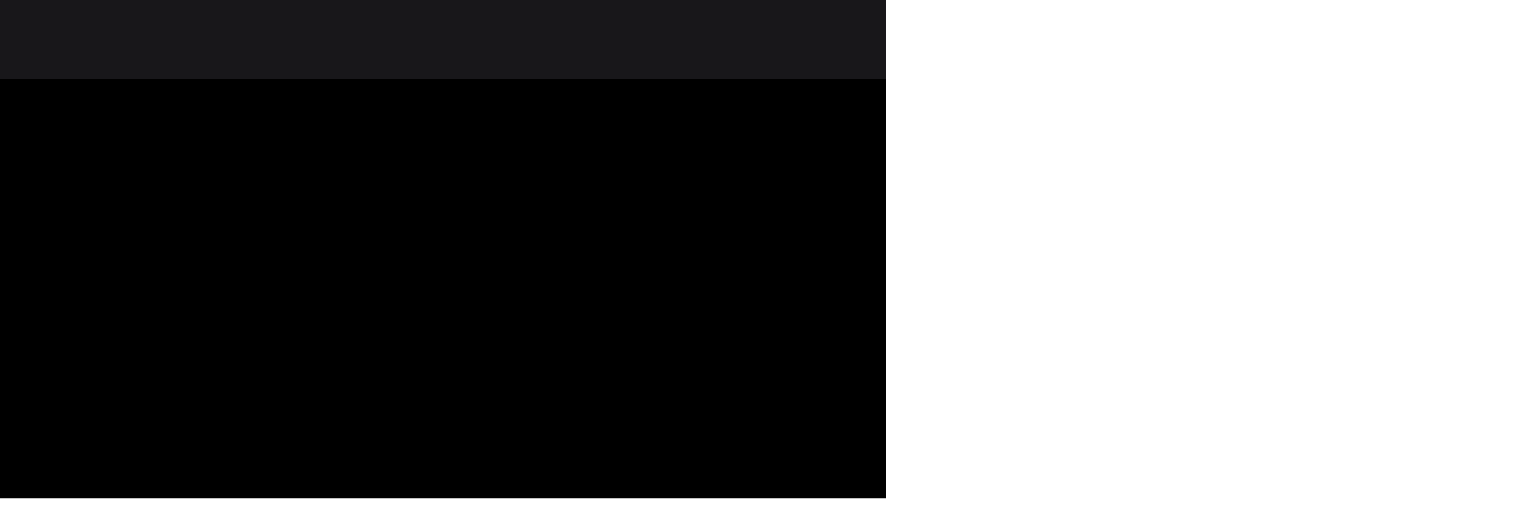

--- FILE ---
content_type: text/html; charset=utf-8
request_url: https://www.arenaofkalikund.com/
body_size: 4712
content:
<!DOCTYPE html>
<html>
  <head>
    <title>Maruti Suzuki ARENA Car Showroom in Dholka, Kalikund</title>
    <link rel="canonical" href="https://www.arenaofkalikund.com/">
    <meta name="description" content="Visit Maruti Suzuki ARENA showroom in Dholka, Kalikund for Alto K10, WagonR, Celerio, Swift, Dzire, Ertiga, Brezza, S Presso, Victoris &#x26; Eeco. Check on-road prices, features, offers &#x26; book a test drive now.">
    <meta property="og:title" content="Maruti Suzuki ARENA Car Showroom in Dholka, Kalikund">
    <meta property="og:description" content="Visit Maruti Suzuki ARENA showroom in Dholka, Kalikund for Alto K10, WagonR, Celerio, Swift, Dzire, Ertiga, Brezza, S Presso, Victoris &#x26; Eeco. Check on-road prices, features, offers &#x26; book a test drive now.">
    <meta property="og:url" content="https://www.arenaofkalikund.com/">
    <meta property="og:image" content="https://www.arenaofkalikund.com/default-meta-image.png?width=1200&#x26;format=pjpg&#x26;optimize=medium">
    <meta property="og:image:secure_url" content="https://www.arenaofkalikund.com/default-meta-image.png?width=1200&#x26;format=pjpg&#x26;optimize=medium">
    <meta name="twitter:card" content="summary_large_image">
    <meta name="twitter:title" content="Maruti Suzuki ARENA Car Showroom in Dholka, Kalikund">
    <meta name="twitter:description" content="Visit Maruti Suzuki ARENA showroom in Dholka, Kalikund for Alto K10, WagonR, Celerio, Swift, Dzire, Ertiga, Brezza, S Presso, Victoris &#x26; Eeco. Check on-road prices, features, offers &#x26; book a test drive now.">
    <meta name="twitter:image" content="https://www.arenaofkalikund.com/default-meta-image.png?width=1200&#x26;format=pjpg&#x26;optimize=medium">
    <meta name="nav" content="/common/nav">
    <meta name="footer" content="/common/footer">
    <meta name="theme" content="arena">
    <meta name="robots" content="index,follow">
    <meta name="site-domain" content="https://www.arenaofkalikund.com">
    <meta name="enable-launch" content="true">
    <meta name="google-site-verification" content="cUPlB1IzQDtiMvJNjSqZL36oMn0ULOs8d7NhlbWYKYA">
    <meta property="og:type" content="website">
    <meta name="twitter:url" content="https://uat-arena.marutisuzuki.com/">
    <meta name="published-time" content="2026-01-22T10:08:15.414Z">
    <meta name="modified-time" content="2026-01-22T10:08:09.299Z">
    <meta name="viewport" content="width=device-width, initial-scale=1"><!-- <link rel="stylesheet" href="/styles/styles.css" />
    <script type="importmap">
            {
              "imports": {
                "msil-common-modules/": "/msil-common-modules/"
              }
            }
          </script> -->
    <link rel="preload" href="/styles/styles.css" as="style" onload="this.onload=null;this.rel=&#x27;stylesheet&#x27;">
    <style>
  body:not(.appear):has([class]) div[class] {
    display: none;
  }
  body.appear {
    display: block;
    overflow: unset;
  }
  header {
    top: 0;
    width: 100%;
    position: sticky;
    background-color: var(--primary-main);
  }

  /* for CLS issue */
  header:not(.header [data-block-status="loaded"]) {
    height: 78px;

    @media (width >=1200px) {
      height: 112px;
    }
  }

  .homepage-hero-banner {
    opacity: 0;
    &.reset-opacity {
      opacity: 1;
    }
  }
  .msil-lcp-wrapper {
    width: 100%;
    height: calc(100vh - 78px);
    min-height: 600px; 
    position: absolute;
    z-index: 1;
    display: block !important;
    div {
      display: block !important;
    }
    img {
      aspect-ratio: 9 / 16;
        object-fit: cover;
        width: 100%;
        display: block;
        height: calc(100svh - 78px);

      @media (width >=1200px) {
        height: calc(100vh - 112px);
      }
    }
  }
  .msil-lcp-wrapper.msil-lcp-loaded {display:none !important}
  .homepage-hero-banner .car-hero-banner-image img {position: absolute; top:0}
</style>
    <script src="/scripts/init.js" type="module"></script>
    <script src="/scripts/aem.js" type="module"></script>
    <script src="/scripts/scripts.js" type="module"></script>
    <link rel="preload" as="script" crossorigin="anonymous" href="/utility/apiUtils.js">
    <link rel="preload" as="script" crossorigin="anonymous" href="/utility/utility.js">
    <link rel="preload" as="script" crossorigin="anonymous" href="/scripts/vendor/martech/src/index.js">
    <link rel="preconnect" href="https://edge.adobedc.net">
    <script>
  const resourceMap = {
    script: {
      urlKey: "src",
      type: "module",
      typeKey: "type",
    },
    link: {
      urlKey: "href",
      typeKey: "rel",
      type: "stylesheet",
    },
  };
  function preloadJs(url) {const script = document.createElement('script');script.src = url;script.type = 'module';document.head.appendChild(script);}
  function preloadCss(url) {const style = document.createElement('link');style.href = url;style.rel = 'stylesheet';document.head.appendChild(style);}
  function preloadResource(url, element) {
    const resource = document.createElement(element);
    const { type, typeKey, urlKey } = resourceMap[element];
    resource[urlKey] = url;
    resource[typeKey] = type;
    document.head.appendChild(resource);
  }
  let priorityBlocks = document.head.querySelector('meta[name="priority-block-load"]');
  if (priorityBlocks) {
    priorityBlocks = priorityBlocks.getAttribute("content")?.split(",") || [];
  }
  if (priorityBlocks?.length) {
    priorityBlocks.forEach(pBlock => {
      const path = `/blocks/${pBlock}/${pBlock}`;
      if (pBlock === "accessories-list") {
        preloadResource("/scripts/vendor/preact/preact.js", "script");
        preloadResource("/scripts/vendor/preact/htm-preact.js", "script");
        preloadResource("/scripts/vendor/preact/preact-hooks.js", "script");
        preloadResource(`${path}.js`, "script");
        preloadResource(`${path}.css`, "link");
      }
      if (pBlock === "homepage-hero-banner") {
        preloadResource(`${path}.js`, "script");
        preloadResource(`${path}.css`, "link");
        preloadResource(`/blocks/${pBlock}/${pBlock}.js`, "script");
        preloadResource(`/blocks/${pBlock}/${pBlock}.css`, "link");
        preloadResource("/blocks/homepage-car-banner/homepage-car-banner.js", "script");
      }
      if (pBlock === "select-dealer") {
        preloadResource(`${path}.js`, "script");
        preloadResource(`${path}.css`, "link");
        preloadResource("/scripts/vendor/preact/htm.js", "script");
        preloadResource("/scripts/vendor/preact/preact.js", "script");
        preloadResource("/scripts/vendor/preact/htm-preact.js", "script");
        preloadResource("/scripts/vendor/preact/preact-hooks.js", "script");
      }
    });
  }

  const lcpObj = {
    home: {
      nexa: {
        d: "/adobe/assets/urn:aaid:aem:563cf788-74ec-4cc8-8fd3-83080075388b/as/AR_SN_E-VITARA_KV04_V7.jpg?height=7150&width=2000&id=1",
        m: "/adobe/assets/urn:aaid:aem:1320e15a-3155-43fe-85a3-49ee4c254332/as/Thumbnail-Car-Detail-Mobile.jpg?height=747&width=750&id=1",
      },
      arena: {
        d: "/adobe/assets/urn:aaid:aem:1c59d4a4-bcbc-4c90-96c2-641cee9dca56/as/spresso_web_2000x1176.png?width=2000&id=1",
        m: "/adobe/assets/urn:aaid:aem:384b5c9e-5053-4518-9c28-e98f5da702f5/as/spresso_mob_750x1458.png?width=750&id=1",
      },
    },

    cars: {
      "/s-presso": { 
        d: "/adobe/assets/urn:aaid:aem:1c59d4a4-bcbc-4c90-96c2-641cee9dca56/as/spresso_web_2000x1176.png?width=2000&id=1",
        m: "/adobe/assets/urn:aaid:aem:384b5c9e-5053-4518-9c28-e98f5da702f5/as/spresso_mob_750x1458.png?width=750&id=1",
      },
      "/invicto": {
        d: "/adobe/assets/urn:aaid:aem:a0bddb8d-1fa5-438e-a762-a1897bd095ef/as/Invicto_Banner_Image.png?width=2000&id=1",
        m: "/adobe/assets/urn:aaid:aem:ca2f2cb1-ecab-4030-b822-77fa0f934e4b/as/Invicto_Banner_Mobile_Image.png?width=750&id=1",
      },
    },
  };

  function getLcpImage() {
    const theme = document.head.querySelector('meta[name="theme"]')?.content;
    const path = location.pathname;
    const isDesktop = window.matchMedia("(min-width: 600px)").matches;

    // Homepage
    if (path === "/") {
      const homeLcp = lcpObj.home?.[theme];
      if (!homeLcp) return null;
      return isDesktop ? homeLcp.d : homeLcp.m;
    }

    // Car detail pages
    const carLcp = lcpObj.cars?.[path];
    if (!carLcp) return null;

    return isDesktop ? carLcp.d : carLcp.m;
  }

  function lcpImage(t = 5) {
    const imgUrl = getLcpImage();
    if (!imgUrl) return;
    if (imgUrl) {
      const lcpWrapper = document.createElement("div");
      lcpWrapper.className = "msil-lcp-wrapper";
      const imgEl = new Image();
      imgEl.loading = "eager";
      imgEl.fetchPriority = "high";
      imgEl.alt = "LCP Image";
      imgEl.src = imgUrl;
      lcpWrapper.append(imgEl);
      setTimeout(() => document.querySelector("main").prepend(lcpWrapper), 5);
    }
  }
  // we are using same block for homepage and car model landing page
  if (document.head.querySelector('meta[name="car-model-name"]') || location.pathname === "/") {
    lcpImage();
    preloadJs("/blocks/homepage-hero-banner/homepage-hero-banner.js");
    preloadCss("/blocks/homepage-hero-banner/homepage-hero-banner.css");
  }
</script>
  </head>
  <body>
    <header></header>
    <main>
      <div>
        <div class="homepage-hero-banner">
          <div>
            <div>false</div>
          </div>
          <div>
            <div>2000</div>
          </div>
          <div>
            <div>homepage</div>
          </div>
          <div>
            <div><a href="/content/arena-eds/com/in/en/fragments/victoris/victoris-banner">/content/arena-eds/com/in/en/fragments/victoris/victoris-banner</a></div>
            <div><a href="/victoris">Know More</a></div>
            <div>_self</div>
            <div></div>
            <div>_blank</div>
          </div>
          <div>
            <div><a href="/content/arena-eds/com/in/en/fragments/s-presso/s-presso-banner">/content/arena-eds/com/in/en/fragments/s-presso/s-presso-banner</a></div>
            <div><a href="/s-presso">Know More</a></div>
            <div>_self</div>
            <div></div>
            <div>_blank</div>
          </div>
          <div>
            <div><a href="/content/arena-eds/com/in/en/fragments/alto-k10/alto-k10-banner">/content/arena-eds/com/in/en/fragments/alto-k10/alto-k10-banner</a></div>
            <div><a href="/alto-k10">Know More</a></div>
            <div>_self</div>
            <div></div>
            <div>_blank</div>
          </div>
          <div>
            <div><a href="/content/arena-eds/com/in/en/fragments/celerio/celerio-banner">/content/arena-eds/com/in/en/fragments/celerio/celerio-banner</a></div>
            <div><a href="/celerio">Know More</a></div>
            <div>_self</div>
            <div></div>
            <div>_blank</div>
          </div>
          <div>
            <div><a href="/content/arena-eds/com/in/en/fragments/wagon-r/wagon-r-banner">/content/arena-eds/com/in/en/fragments/wagon-r/wagon-r-banner</a></div>
            <div><a href="/wagon-r">Know More</a></div>
            <div>_self</div>
            <div></div>
            <div>_blank</div>
          </div>
          <div>
            <div><a href="/content/arena-eds/com/in/en/fragments/eeco/eeco-banner">/content/arena-eds/com/in/en/fragments/eeco/eeco-banner</a></div>
            <div><a href="/eeco">Know More</a></div>
            <div>_self</div>
            <div></div>
            <div>_blank</div>
          </div>
          <div>
            <div><a href="/content/arena-eds/com/in/en/fragments/swift/swift-banner">/content/arena-eds/com/in/en/fragments/swift/swift-banner</a></div>
            <div><a href="/swift">Know More</a></div>
            <div>_self</div>
            <div></div>
            <div>_blank</div>
          </div>
          <div>
            <div><a href="/content/arena-eds/com/in/en/fragments/dzire/dzire-banner">/content/arena-eds/com/in/en/fragments/dzire/dzire-banner</a></div>
            <div><a href="/dzire">Know More</a></div>
            <div>_self</div>
            <div></div>
            <div>_blank</div>
          </div>
          <div>
            <div><a href="/content/arena-eds/com/in/en/fragments/brezza/brezza-banner">/content/arena-eds/com/in/en/fragments/brezza/brezza-banner</a></div>
            <div><a href="/brezza">Know More</a></div>
            <div>_self</div>
            <div></div>
            <div>_blank</div>
          </div>
          <div>
            <div><a href="/content/arena-eds/com/in/en/fragments/ertiga/ertiga-banner">/content/arena-eds/com/in/en/fragments/ertiga/ertiga-banner</a></div>
            <div><a href="/ertiga">Know More</a></div>
            <div>_self</div>
            <div></div>
            <div>_blank</div>
          </div>
        </div>
      </div>
      <div>
        <div class="explore-product-range">
          <div>
            <div>explore-product-range-homepage1</div>
          </div>
          <div>
            <div>
              <h2 id="car-range">CAR RANGE</h2>
            </div>
          </div>
          <div>
            <div>arena-variant</div>
          </div>
          <div>
            <div>bodyType,additionalSpecifications</div>
          </div>
          <div>
            <div><a href="/ebook">Book Now</a></div>
          </div>
          <div>
            <div>_self</div>
          </div>
          <div>
            <div>Download Brochure</div>
          </div>
          <div>
            <div>All</div>
          </div>
          <div>
            <div>Ex-Showroom Price*</div>
          </div>
          <div>
            <div>EMI Calculator</div>
          </div>
          <div>
            <div>homepage-emi-calc-popup</div>
          </div>
          <div>
            <div><a href="/compare-cars">Compare</a></div>
          </div>
          <div>
            <div>_self</div>
          </div>
          <div>
            <div>All,Electric,Strong Hybrid,Smart Hybrid,S-CNG</div>
          </div>
          <div>
            <div>Petrol</div>
          </div>
        </div>
        <div class="section-metadata">
          <div>
            <div></div>
          </div>
        </div>
      </div>
      <div>
        <div class="accessories-enquiry-form">
          <div>
            <div>accessory-enquiry-form-homepage</div>
          </div>
          <div>
            <div>get-quote-variant</div>
          </div>
          <div>
            <div>Get a Quote</div>
          </div>
          <div>
            <div>Select Model</div>
          </div>
          <div>
            <div>true</div>
          </div>
          <div>
            <div></div>
          </div>
          <div>
            <div>false</div>
          </div>
          <div>
            <div>Full Name</div>
          </div>
          <div>
            <div>true</div>
          </div>
          <div>
            <div>Enter Phone Number</div>
          </div>
          <div>
            <div>true</div>
          </div>
          <div>
            <div></div>
          </div>
          <div>
            <div></div>
          </div>
          <div>
            <div>I have read and understood the <strong><a href="/">disclaimer</a></strong></div>
          </div>
          <div>
            <div>true</div>
          </div>
          <div>
            <div>Disclaimer: I agree that by clicking the 'Submit' button below, I am explicitly soliciting a call from Maruti Suzuki India Ltd. or its partners on my 'Mobile' in order to assist me with the selection of a car. I confirm that details entered here are mine and shall be used by Maruti Suzuki India Ltd. or its partners to contact me.</div>
          </div>
        </div>
        <div class="section-metadata">
          <div>
            <div></div>
          </div>
        </div>
      </div>
      <div>
        <div class="compare-cars-fragment">
          <div>
            <div><a href="/content/arena-eds/com/in/en/fragments/compare-cars">/content/arena-eds/com/in/en/fragments/compare-cars</a></div>
          </div>
          <div>
            <div>
              <h2 id="compare-cars-at-your-fingertips">Compare cars at your fingertips</h2>
            </div>
          </div>
          <div>
            <div><a href="/compare-cars">Compare</a></div>
          </div>
          <div>
            <div>_self</div>
          </div>
        </div>
        <div class="section-metadata">
          <div>
            <div></div>
          </div>
        </div>
      </div>
      <div>
        <div class="get-quote">
          <div>
            <div>get-quote-1</div>
          </div>
          <div>
            <div>
              <h2 id="calculate-your-emi">Calculate your EMI</h2>
            </div>
          </div>
          <div>
            <div><a href="/adobe/assets/urn:aaid:aem:6c605314-fc89-4f5f-92fc-25304a5c144e/as/calculate_your_emi.svg">/adobe/assets/urn:aaid:aem:6c605314-fc89-4f5f-92fc-25304a5c144e/as/calculate_your_emi.svg</a></div>
          </div>
          <div>
            <div>From choosing the right car to planning your payments, every step matters. <strong>Our EMI calculator helps you map your monthly journey</strong>. So you can focus on the road ahead, not the numbers.</div>
          </div>
          <div>
            <div><a href="/content/nexa-hyperlocal-eds/com/language-masters/nexa-dealer/en/finance">Calculate now</a></div>
          </div>
          <div>
            <div>_self</div>
          </div>
          <div>
            <div>popup</div>
          </div>
          <div>
            <div>homepage-emi-calc-popup</div>
          </div>
        </div>
        <div class="section-metadata">
          <div>
            <div></div>
          </div>
        </div>
      </div>
      <div>
        <div class="select-dealer">
          <div>
            <div>default</div>
          </div>
          <div>
            <div>
              <h2 id="locate-us">Locate us</h2>
            </div>
          </div>
          <div>
            <div></div>
          </div>
          <div>
            <div>_self</div>
          </div>
          <div>
            <div><a href="/book-a-test-drive">Test Drive</a></div>
          </div>
          <div>
            <div><a href="/adobe/assets/urn:aaid:aem:455f6651-a87e-4053-9efb-73a076967a8d/as/About-Us.png?height=792&#x26;width=1215">/adobe/assets/urn:aaid:aem:455f6651-a87e-4053-9efb-73a076967a8d/as/About-Us.png?height=792&#x26;width=1215</a></div>
          </div>
          <div>
            <div>Image Alt text</div>
          </div>
          <div>
            <div><a href="/contact-us">Explore All Outlets</a></div>
          </div>
          <div>
            <div>_self</div>
          </div>
        </div>
        <div class="section-metadata">
          <div>
            <div></div>
          </div>
        </div>
      </div>
      <div>
        <div class="home-our-story">
          <div>
            <div>
              <h5 id="maruti-suzuki-arena-tanu-motors-dholka-kalikund">Maruti Suzuki ARENA (Tanu Motors, Dholka, Kalikund)</h5>
            </div>
          </div>
          <div>
            <div>
              <h2 id="our-story-your-journey">Our Story, Your Journey</h2>
            </div>
          </div>
          <div>
            <div><a href="/adobe/assets/urn:aaid:aem:ab04c25b-ae2c-4b60-b6c8-943f45eec05f/as/arena-about-generic.jpg?height=1500&#x26;width=2000">/adobe/assets/urn:aaid:aem:ab04c25b-ae2c-4b60-b6c8-943f45eec05f/as/arena-about-generic.jpg?height=1500&#x26;width=2000</a></div>
          </div>
          <div>
            <div>About-Us</div>
          </div>
          <div>
            <div>Tanu Motors was established on as an Authorized Dealer of MSIL in Year 2007 with 3S set up at Palanpur followed by E-outlet at Unjha in 2009 ,E-outlet at Deesa in 2011,2S setup at Mehsana in 2016 and New Dealership at Sanand-ARENA Outlet which is Inaugurated By Mr.Kenichi Ayukawa MD Of Maruti Suzuki India Ltd; On Dated 3rd Nov -2017 All India 3rd And Also First In Gujarat Ahmedabad in 2017.Also got the approval of six R-outlet (Dhanera,Thara,Tharad,Danta Satalasna and Dholka)</div>
          </div>
          <div>
            <div>DIRECTIONS</div>
          </div>
          <div>
            <div><a href="https://www.google.com/maps/dir//Maruti+Suzuki,%20+Kalikund,%20+Dholka,%20+Gujarat+382225/@22.7515371,%2072.3012842,%2011z/data=!4m8!4m7!1m0!1m5!1m1!1s0x395eed61fb7cbcc3:0x3a6b2bb182ac073!2m2!1d72.4413599!2d22.7515371">https://www.google.com/maps/dir//Maruti+Suzuki,+Kalikund,+Dholka,+Gujarat+382225/@22.7515371,72.3012842,11z/data=!4m8!4m7!1m0!1m5!1m1!1s0x395eed61fb7cbcc3:0x3a6b2bb182ac073!2m2!1d72.4413599!2d22.7515371</a></div>
          </div>
          <div>
            <div>_blank</div>
          </div>
        </div>
        <div class="section-metadata">
          <div>
            <div></div>
          </div>
        </div>
      </div>
      <div>
        <div class="reviews">
          <div>
            <div>
              <h2 id="driven-by-trust">Driven by Trust</h2>
            </div>
          </div>
          <div>
            <div></div>
          </div>
          <div>
            <div>false</div>
          </div>
          <div>
            <div>Nice showroom. All cars are available.</div>
            <div>Sathi</div>
          </div>
          <div>
            <div>The delivery of car is fast.</div>
            <div>Kaushik Vyas</div>
          </div>
          <div>
            <div>Staffs are really good. They reply to the queries. Good work team.</div>
            <div>Jigar Panchal</div>
          </div>
          <div>
            <div>Nice place to buy Maruti Suzuki Cars.</div>
            <div>Vishal Rathod</div>
          </div>
        </div>
        <div class="section-metadata">
          <div>
            <div></div>
          </div>
        </div>
      </div>
      <div>
        <div class="home-accessories-banner">
          <div>
            <div>
              <h2 id="accessories">Accessories</h2>
            </div>
          </div>
          <div>
            <div>Premium PU Covers | Full Leather Covers | Fabric Covers | Jute Covers</div>
          </div>
          <div>
            <div><a href="/accessories">Explore Now</a></div>
          </div>
          <div>
            <div>_self</div>
          </div>
          <div>
            <div><a href="/adobe/assets/urn:aaid:aem:fbbb227a-2671-468b-94d1-f1d8f99947d8/as/Arena_HomePage_Accessories_Mobile_Updated.png?height=594&#x26;width=750">/adobe/assets/urn:aaid:aem:fbbb227a-2671-468b-94d1-f1d8f99947d8/as/Arena_HomePage_Accessories_Mobile_Updated.png?height=594&#x26;width=750</a></div>
          </div>
          <div>
            <div><a href="/adobe/assets/urn:aaid:aem:02a64fe8-ab56-4c2b-b2f3-14e962c8865b/as/Arena_HomePage_Accessories_Desktop_Updated.png?height=712&#x26;width=2000">/adobe/assets/urn:aaid:aem:02a64fe8-ab56-4c2b-b2f3-14e962c8865b/as/Arena_HomePage_Accessories_Desktop_Updated.png?height=712&#x26;width=2000</a></div>
          </div>
        </div>
        <div class="section-metadata">
          <div>
            <div></div>
          </div>
        </div>
      </div>
      <div>
        <div class="scrollbar">
          <div>
            <div>Top of Page</div>
          </div>
        </div>
        <div class="section-metadata">
          <div>
            <div></div>
          </div>
        </div>
      </div>
      <div>
        <div class="more-from-nexa">
          <div>
            <div>
              <h2 id="more-from-arena">More from Arena</h2>
            </div>
          </div>
        </div>
        <div class="section-metadata">
          <div>
            <div></div>
          </div>
        </div>
      </div>
      <div>
        <div class="emi-calculator">
          <div>
            <div>homepage-emi-calc-popup</div>
          </div>
          <div>
            <div>popup</div>
          </div>
          <div>
            <div>Calculate your EMI</div>
          </div>
          <div>
            <div>On Road Price</div>
          </div>
          <div>
            <div>Loan Amount</div>
          </div>
          <div>
            <div>EMI</div>
          </div>
          <div>
            <div>Rs.</div>
          </div>
          <div>
            <div>X,XX,XXX</div>
          </div>
          <div>
            <div>Down payment is not correct</div>
          </div>
          <div>
            <div>Month</div>
          </div>
          <div>
            <div>Interest Rate</div>
          </div>
          <div>
            <div>0%</div>
          </div>
          <div>
            <div>7%</div>
          </div>
          <div>
            <div>25%</div>
          </div>
          <div>
            <div>Loan Tenure (in months)</div>
          </div>
          <div>
            <div>2 mo</div>
          </div>
          <div>
            <div>56 mo</div>
          </div>
          <div>
            <div>90 mo</div>
          </div>
        </div>
        <div class="section-metadata">
          <div>
            <div></div>
          </div>
        </div>
      </div>
      <div>
        <div class="accessories-enquiry-form">
          <div>
            <div>accessory-enquiry-form-homepage-sticky</div>
          </div>
          <div>
            <div>bottom-fix</div>
          </div>
          <div>
            <div>
              <h2 id="get-a-quote">Get a Quote</h2>
            </div>
          </div>
          <div>
            <div>Select Model</div>
          </div>
          <div>
            <div>true</div>
          </div>
          <div>
            <div></div>
          </div>
          <div>
            <div>false</div>
          </div>
          <div>
            <div>Full Name</div>
          </div>
          <div>
            <div>true</div>
          </div>
          <div>
            <div>Enter Phone Number</div>
          </div>
          <div>
            <div>true</div>
          </div>
          <div>
            <div></div>
          </div>
          <div>
            <div>false</div>
          </div>
          <div>
            <div>I have read and understood the <a href="/">disclaimer</a></div>
          </div>
          <div>
            <div>true</div>
          </div>
          <div>
            <div>Disclaimer: I agree that by clicking the 'Submit' button below, I am explicitly soliciting a call from Maruti Suzuki India Ltd. or its partners on my 'Mobile' in order to assist me with the selection of a car. I confirm that details entered here are mine and shall be used by Maruti Suzuki India Ltd. or its partners to contact me.</div>
          </div>
        </div>
        <div class="section-metadata">
          <div>
            <div></div>
          </div>
        </div>
      </div>
    </main>
    <footer></footer>
  </body>
</html>


--- FILE ---
content_type: text/html; charset=utf-8
request_url: https://www.arenaofkalikund.com/fragments/victoris/victoris-banner.plain.html
body_size: -919
content:

<div>
  <div class="car-detail-banner">
    <div>
      <div>EC</div>
    </div>
    <div>
      <div>
        <p>Book Now</p>
        <p><a href="/arena/ebook?modelCd=EC">/content/arena-eds/com/in/en/arena/ebook?modelCd=EC</a></p>
        <p>_self</p>
      </div>
    </div>
    <div>
      <div>
        <p>Build Your Own</p>
        <p><a href="/arena/configurator/victoris">/content/arena-eds/com/in/en/arena/configurator/victoris</a></p>
        <p>_self</p>
      </div>
    </div>
    <div>
      <div>Price starts at</div>
    </div>
    <div>
      <div></div>
    </div>
    <div>
      <div></div>
    </div>
    <div>
      <div></div>
    </div>
    <div>
      <div>*T&#x26;C apply</div>
    </div>
    <div>
      <div>
        <p>*Price for dual tone colour might vary, as applicable.</p>
        <p>*Prices/Schemes prevailing at the time of invoice /bill shall be applicable.</p>
      </div>
    </div>
    <div>
      <div></div>
    </div>
    <div>
      <div></div>
    </div>
    <div>
      <div>
        <p><a href="/adobe/assets/urn:aaid:aem:e9333d51-7e6e-4332-b704-811262b78ba0/as/Car-Details-Page_desktop.jpg?height=1171&#x26;width=2000">/adobe/assets/urn:aaid:aem:e9333d51-7e6e-4332-b704-811262b78ba0/as/Car-Details-Page_desktop.jpg?height=1171&#x26;width=2000</a></p>
        <p><a href="/adobe/assets/urn:aaid:aem:ce95a832-ed3b-418e-86be-91746a9b9343/as/Car-Details-Page_mobile.jpg?height=1354&#x26;width=750">/adobe/assets/urn:aaid:aem:ce95a832-ed3b-418e-86be-91746a9b9343/as/Car-Details-Page_mobile.jpg?height=1354&#x26;width=750</a></p>
        <p>Victoris image</p>
        <p>3000</p>
      </div>
    </div>
    <div>
      <div>
        <p><a href="/adobe/assets/urn:aaid:aem:5f9d6db2-079a-41b1-986c-15fe1f79be81/play?assetname=MARUTI_SABER_20SEC%20A_CLEAN%20MASTER_020925.mp4">/adobe/assets/urn:aaid:aem:5f9d6db2-079a-41b1-986c-15fe1f79be81/play?assetname=MARUTI_SABER_20SEC A_CLEAN MASTER_020925.mp4</a></p>
        <p><a href="/adobe/assets/urn:aaid:aem:e9333d51-7e6e-4332-b704-811262b78ba0/as/Car-Details-Page_desktop.jpg?height=1171&#x26;width=2000">/adobe/assets/urn:aaid:aem:e9333d51-7e6e-4332-b704-811262b78ba0/as/Car-Details-Page_desktop.jpg?height=1171&#x26;width=2000</a></p>
        <p><a href="/adobe/assets/urn:aaid:aem:64a6fcce-f7eb-46f3-b728-1da58d102335/play?assetname=Victoris-Mobile-Banner.mp4">/adobe/assets/urn:aaid:aem:64a6fcce-f7eb-46f3-b728-1da58d102335/play?assetname=Victoris-Mobile-Banner.mp4</a></p>
        <p><a href="/adobe/assets/urn:aaid:aem:310033f1-4650-4b1c-874e-e9a1d7f3d07b/as/Car-Details-Page_mobile.jpg?height=1354&#x26;width=750">/adobe/assets/urn:aaid:aem:310033f1-4650-4b1c-874e-e9a1d7f3d07b/as/Car-Details-Page_mobile.jpg?height=1354&#x26;width=750</a></p>
        <p>true</p>
        <p>Sound toggle</p>
        <p>Victoris</p>
        <p>5000</p>
      </div>
    </div>
  </div>
  <div class="section-metadata">
    <div>
      <div></div>
    </div>
  </div>
</div>


--- FILE ---
content_type: text/html; charset=utf-8
request_url: https://www.arenaofkalikund.com/fragments/alto-k10/alto-k10-banner.plain.html
body_size: -1071
content:

<div>
  <div class="car-detail-banner">
    <div>
      <div>AT</div>
    </div>
    <div>
      <div>
        <p>Register Interest</p>
        <p><a href="#register-your-interest">#register-your-interest</a></p>
        <p>_self</p>
      </div>
    </div>
    <div>
      <div>
        <p>Download Brochure</p>
        <p><a href="/arena/pdf-viewer?pdf=/content/dam/msil/arena/in/en/assets/cars/alto-k10/documents/AltoK10-KV-Brochure.pdf">/arena/pdf-viewer?pdf=/content/dam/msil/arena/in/en/assets/cars/alto-k10/documents/AltoK10-KV-Brochure.pdf</a></p>
        <p>_blank</p>
      </div>
    </div>
    <div>
      <div>Price starts at</div>
    </div>
    <div>
      <div></div>
    </div>
    <div>
      <div></div>
    </div>
    <div>
      <div></div>
    </div>
    <div>
      <div>*T&#x26;C apply</div>
    </div>
    <div>
      <div>
        <p>*Price for dual tone colour might vary, as applicable.</p>
        <p>*Prices/Schemes prevailing at the time of invoice /bill shall be applicable.</p>
      </div>
    </div>
    <div>
      <div></div>
    </div>
    <div>
      <div></div>
    </div>
    <div>
      <div>
        <p><a href="/adobe/assets/urn:aaid:aem:cf7c86e1-39da-443d-93d8-fc990046e9bb/play?assetname=ALTO_k10_60_sec.mp4">/adobe/assets/urn:aaid:aem:cf7c86e1-39da-443d-93d8-fc990046e9bb/play?assetname=ALTO_k10_60_sec.mp4</a></p>
        <p><a href="/adobe/assets/urn:aaid:aem:17671701-80a4-42fa-a1f1-b3425350e910/as/TVC-Banner_desktop_2000x1171.jpg?height=1171&#x26;width=2000">/adobe/assets/urn:aaid:aem:17671701-80a4-42fa-a1f1-b3425350e910/as/TVC-Banner_desktop_2000x1171.jpg?height=1171&#x26;width=2000</a></p>
        <p><a href="/adobe/assets/urn:aaid:aem:141d016a-85a5-4e1a-976f-6050a87bcd24/play?assetname=ALTO%20K10_60%20SEC.mp4">/adobe/assets/urn:aaid:aem:141d016a-85a5-4e1a-976f-6050a87bcd24/play?assetname=ALTO K10_60 SEC.mp4</a></p>
        <p><a href="/adobe/assets/urn:aaid:aem:b90a4fb9-f9e0-4a31-b818-4c51108e6b06/as/TVC-Banner--Mobile_750x1354.jpg?height=1354&#x26;width=750">/adobe/assets/urn:aaid:aem:b90a4fb9-f9e0-4a31-b818-4c51108e6b06/as/TVC-Banner--Mobile_750x1354.jpg?height=1354&#x26;width=750</a></p>
        <p>true</p>
        <p>Sound toggle</p>
        <p>Alto K10</p>
        <p>5500</p>
      </div>
    </div>
  </div>
</div>


--- FILE ---
content_type: text/html; charset=utf-8
request_url: https://www.arenaofkalikund.com/fragments/celerio/celerio-banner.plain.html
body_size: -1064
content:

<div>
  <div class="car-detail-banner">
    <div>
      <div>CL</div>
    </div>
    <div>
      <div>
        <p>Register Interest</p>
        <p><a href="#register-your-interest">#register-your-interest</a></p>
        <p>_self</p>
      </div>
    </div>
    <div>
      <div>
        <p>Download Brochure</p>
        <p><a href="/arena/pdf-viewer?pdf=/content/dam/msil/arena/in/en/assets/cars/celerio/documents/Arena-Celerio-Brochure.pdf">/arena/pdf-viewer?pdf=/content/dam/msil/arena/in/en/assets/cars/celerio/documents/Arena-Celerio-Brochure.pdf</a></p>
        <p>_blank</p>
      </div>
    </div>
    <div>
      <div>Price starts at</div>
    </div>
    <div>
      <div></div>
    </div>
    <div>
      <div></div>
    </div>
    <div>
      <div></div>
    </div>
    <div>
      <div>*T&#x26;C apply</div>
    </div>
    <div>
      <div>
        <p>*Price for dual tone colour might vary, as applicable.</p>
        <p>*Prices/Schemes prevailing at the time of invoice /bill shall be applicable.</p>
      </div>
    </div>
    <div>
      <div></div>
    </div>
    <div>
      <div></div>
    </div>
    <div>
      <div>
        <p><a href="/adobe/assets/urn:aaid:aem:0f9743fd-e8da-4b74-839b-b8248e7ed934/play?assetname=MARUTI_30s_CLEAN_HINDI_16X9_HIGH.mp4">/adobe/assets/urn:aaid:aem:0f9743fd-e8da-4b74-839b-b8248e7ed934/play?assetname=MARUTI_30s_CLEAN_HINDI_16X9_HIGH.mp4</a></p>
        <p><a href="/adobe/assets/urn:aaid:aem:ed83cc03-2b30-4383-ba46-b52ca89fc2df/as/Variant-Banner-TVC-2000-1171.png?height=1171&#x26;width=2000">/adobe/assets/urn:aaid:aem:ed83cc03-2b30-4383-ba46-b52ca89fc2df/as/Variant-Banner-TVC-2000-1171.png?height=1171&#x26;width=2000</a></p>
        <p><a href="/adobe/assets/urn:aaid:aem:c88cd886-4591-402b-8b50-a5c795baacf9/play?assetname=MARUTI_30s_CLEAN_HINDI_9X16_HIGH.mp4">/adobe/assets/urn:aaid:aem:c88cd886-4591-402b-8b50-a5c795baacf9/play?assetname=MARUTI_30s_CLEAN_HINDI_9X16_HIGH.mp4</a></p>
        <p><a href="/adobe/assets/urn:aaid:aem:da8080cc-4372-407e-87c5-2e8d4d3d0d6e/as/First-Fold-TVC_mob_750x1354.png?height=1354&#x26;width=750">/adobe/assets/urn:aaid:aem:da8080cc-4372-407e-87c5-2e8d4d3d0d6e/as/First-Fold-TVC_mob_750x1354.png?height=1354&#x26;width=750</a></p>
        <p>true</p>
        <p>Sound toggle</p>
        <p>Celerio</p>
        <p>5500</p>
      </div>
    </div>
  </div>
</div>


--- FILE ---
content_type: text/html; charset=utf-8
request_url: https://www.arenaofkalikund.com/fragments/ertiga/ertiga-banner.plain.html
body_size: -1205
content:

<div>
  <div class="car-detail-banner">
    <div>
      <div>ER</div>
    </div>
    <div>
      <div>
        <p>Book Now</p>
        <p><a href="/arena/ebook?modelCd=ER">/content/arena-eds/com/in/en/arena/ebook?modelCd=ER</a></p>
        <p>_self</p>
      </div>
    </div>
    <div>
      <div>
        <p>Download Brochure</p>
        <p><a href="/content/dam/msil/arena/in/en/assets/cars/ertiga/document/Arena-Ertiga-Brochure.pdf">/content/dam/msil/arena/in/en/assets/cars/ertiga/document/Arena-Ertiga-Brochure.pdf</a></p>
        <p>_blank</p>
      </div>
    </div>
    <div>
      <div>Ex-Showroom Price*</div>
    </div>
    <div>
      <div></div>
    </div>
    <div>
      <div></div>
    </div>
    <div>
      <div></div>
    </div>
    <div>
      <div>*T&#x26;C apply</div>
    </div>
    <div>
      <div>
        <p>*Ex-Showroom Price.</p>
        <p>*Price for dual tone colour might vary, as applicable.</p>
        <p>*Prices/Schemes prevailing at the time of invoice /bill shall be applicable.</p>
      </div>
    </div>
    <div>
      <div></div>
    </div>
    <div>
      <div></div>
    </div>
    <div>
      <div>
        <p><a href="/adobe/assets/urn:aaid:aem:25689afa-3e3d-4980-913f-03f695a1a37f/as/Key-Visual_2000x1171.jpg?height=1171&#x26;width=2000">/adobe/assets/urn:aaid:aem:25689afa-3e3d-4980-913f-03f695a1a37f/as/Key-Visual_2000x1171.jpg?height=1171&#x26;width=2000</a></p>
        <p><a href="/adobe/assets/urn:aaid:aem:e1104b59-7e20-47fd-afd1-73e8d76c7b73/as/Key-Visual_750x1354.jpg?height=1354&#x26;width=750">/adobe/assets/urn:aaid:aem:e1104b59-7e20-47fd-afd1-73e8d76c7b73/as/Key-Visual_750x1354.jpg?height=1354&#x26;width=750</a></p>
        <p>false</p>
        <p>Ertiga</p>
        <p>5500</p>
      </div>
    </div>
  </div>
</div>


--- FILE ---
content_type: text/html; charset=utf-8
request_url: https://www.arenaofkalikund.com/common/nav.plain.html
body_size: 1142
content:

<div>
  <div class="logo">
    <div>
      <div><a href="/adobe/assets/urn:aaid:aem:ea6b69e7-cbda-4fa2-8548-e48e275bf291/as/Arena-Logo.svg">/adobe/assets/urn:aaid:aem:ea6b69e7-cbda-4fa2-8548-e48e275bf291/as/Arena-Logo.svg</a></div>
    </div>
    <div>
      <div>Arena Logo</div>
    </div>
    <div>
      <div><a href="/">/</a></div>
    </div>
  </div>
  <div class="logo">
    <div>
      <div><a href="/adobe/assets/urn:aaid:aem:ab970973-2329-490e-8356-38f8c984f83c/as/maruti-logo.png?height=39&#x26;width=194">/adobe/assets/urn:aaid:aem:ab970973-2329-490e-8356-38f8c984f83c/as/maruti-logo.png?height=39&#x26;width=194</a></div>
    </div>
    <div>
      <div>Maruti-Suzuki-Logo</div>
    </div>
    <div>
      <div><a href="/">/</a></div>
    </div>
  </div>
  <div class="contact">
    <div>
      <div>Quickly Reach Us:</div>
    </div>
    <div>
      <div>header</div>
    </div>
    <div>
      <div>iconText</div>
      <div>
        <p><a href="/adobe/assets/urn:aaid:aem:8df1516d-a0c0-4c85-99e4-5613703dffee/as/arena_header_logo_call.svg">/adobe/assets/urn:aaid:aem:8df1516d-a0c0-4c85-99e4-5613703dffee/as/arena_header_logo_call.svg</a></p>
        <p>Phone</p>
        <p>phone</p>
        <p>1800-102-6390</p>
        <p>1800-102-6392</p>
      </div>
      <div></div>
    </div>
    <div>
      <div>iconText</div>
      <div>
        <p><a href="/adobe/assets/urn:aaid:aem:ff50a310-5e7f-48e2-bf4b-df6b9833dca1/as/arena_header_logo_mail.svg">/adobe/assets/urn:aaid:aem:ff50a310-5e7f-48e2-bf4b-df6b9833dca1/as/arena_header_logo_mail.svg</a></p>
        <p>Email</p>
        <p>email</p>
        <p>contact@nexaofalipore.com</p>
      </div>
      <div></div>
    </div>
  </div>
  <div class="icontitle">
    <div>
      <div>Get Direction</div>
    </div>
    <div>
      <div>
        <p><a href="https://www.google.com/maps/dir/current+location/">https://www.google.com/maps/dir/current+location/</a></p>
        <p>_self</p>
      </div>
    </div>
    <div>
      <div>
        <picture>
          <source type="image/webp" srcset="./media_183ec020170d4f0ff6b459a76df8108c985816b41.svg?width=2000&#x26;format=webply&#x26;optimize=medium" media="(min-width: 600px)">
          <source type="image/webp" srcset="./media_183ec020170d4f0ff6b459a76df8108c985816b41.svg?width=750&#x26;format=webply&#x26;optimize=medium">
          <source type="image/svg+xml" srcset="./media_183ec020170d4f0ff6b459a76df8108c985816b41.svg?width=2000&#x26;format=svg&#x26;optimize=medium" media="(min-width: 600px)">
          <img loading="lazy" alt="" src="./media_183ec020170d4f0ff6b459a76df8108c985816b41.svg?width=750&#x26;format=svg&#x26;optimize=medium" width="16" height="20">
        </picture>
      </div>
    </div>
    <div>
      <div>
        <picture>
          <source type="image/webp" srcset="./media_183ec020170d4f0ff6b459a76df8108c985816b41.svg?width=2000&#x26;format=webply&#x26;optimize=medium" media="(min-width: 600px)">
          <source type="image/webp" srcset="./media_183ec020170d4f0ff6b459a76df8108c985816b41.svg?width=750&#x26;format=webply&#x26;optimize=medium">
          <source type="image/svg+xml" srcset="./media_183ec020170d4f0ff6b459a76df8108c985816b41.svg?width=2000&#x26;format=svg&#x26;optimize=medium" media="(min-width: 600px)">
          <img loading="lazy" alt="" src="./media_183ec020170d4f0ff6b459a76df8108c985816b41.svg?width=750&#x26;format=svg&#x26;optimize=medium" width="16" height="20">
        </picture>
      </div>
    </div>
  </div>
  <div class="icontitle">
    <div>
      <div>Test Drive</div>
    </div>
    <div>
      <div>
        <p><a href="/book-a-test-drive">/book-a-test-drive</a></p>
        <p>_self</p>
      </div>
    </div>
    <div>
      <div>
        <picture>
          <source type="image/webp" srcset="./media_102a0cbddf915a0acd13425059375f94bc029bf8f.svg?width=2000&#x26;format=webply&#x26;optimize=medium" media="(min-width: 600px)">
          <source type="image/webp" srcset="./media_102a0cbddf915a0acd13425059375f94bc029bf8f.svg?width=750&#x26;format=webply&#x26;optimize=medium">
          <source type="image/svg+xml" srcset="./media_102a0cbddf915a0acd13425059375f94bc029bf8f.svg?width=2000&#x26;format=svg&#x26;optimize=medium" media="(min-width: 600px)">
          <img loading="lazy" alt="" src="./media_102a0cbddf915a0acd13425059375f94bc029bf8f.svg?width=750&#x26;format=svg&#x26;optimize=medium" width="25" height="24">
        </picture>
      </div>
    </div>
    <div>
      <div>
        <picture>
          <source type="image/webp" srcset="./media_102a0cbddf915a0acd13425059375f94bc029bf8f.svg?width=2000&#x26;format=webply&#x26;optimize=medium" media="(min-width: 600px)">
          <source type="image/webp" srcset="./media_102a0cbddf915a0acd13425059375f94bc029bf8f.svg?width=750&#x26;format=webply&#x26;optimize=medium">
          <source type="image/svg+xml" srcset="./media_102a0cbddf915a0acd13425059375f94bc029bf8f.svg?width=2000&#x26;format=svg&#x26;optimize=medium" media="(min-width: 600px)">
          <img loading="lazy" alt="" src="./media_102a0cbddf915a0acd13425059375f94bc029bf8f.svg?width=750&#x26;format=svg&#x26;optimize=medium" width="25" height="24">
        </picture>
      </div>
    </div>
  </div>
  <div class="logo">
    <div>
      <div><a href="/adobe/assets/urn:aaid:aem:ab970973-2329-490e-8356-38f8c984f83c/as/maruti-logo.png?height=39&#x26;width=194">/adobe/assets/urn:aaid:aem:ab970973-2329-490e-8356-38f8c984f83c/as/maruti-logo.png?height=39&#x26;width=194</a></div>
    </div>
    <div>
      <div>Maruti Suzuki</div>
    </div>
    <div>
      <div><a href="/">/</a></div>
    </div>
  </div>
  <div class="logo">
    <div>
      <div><a href="/adobe/assets/urn:aaid:aem:009a4d05-6c32-44ed-bd15-65e152783bca/as/arenaofkalikund.png?height=100&#x26;width=98">/adobe/assets/urn:aaid:aem:009a4d05-6c32-44ed-bd15-65e152783bca/as/arenaofkalikund.png?height=100&#x26;width=98</a></div>
    </div>
    <div>
      <div>Dealer Logo</div>
    </div>
    <div>
      <div><a href="/">/</a></div>
    </div>
  </div>
</div>
<div>
  <div class="icontitle">
    <div>
      <div>Cars</div>
    </div>
    <div>
      <div></div>
    </div>
    <div>
      <div>
        <picture>
          <source type="image/webp" srcset="./media_1ff2d92b756acf566827c55f2f1b4b49deee322ed.svg?width=2000&#x26;format=webply&#x26;optimize=medium" media="(min-width: 600px)">
          <source type="image/webp" srcset="./media_1ff2d92b756acf566827c55f2f1b4b49deee322ed.svg?width=750&#x26;format=webply&#x26;optimize=medium">
          <source type="image/svg+xml" srcset="./media_1ff2d92b756acf566827c55f2f1b4b49deee322ed.svg?width=2000&#x26;format=svg&#x26;optimize=medium" media="(min-width: 600px)">
          <img loading="lazy" alt="" src="./media_1ff2d92b756acf566827c55f2f1b4b49deee322ed.svg?width=750&#x26;format=svg&#x26;optimize=medium" width="16" height="16">
        </picture>
      </div>
    </div>
    <div>
      <div>
        <picture>
          <source type="image/webp" srcset="./media_1ff2d92b756acf566827c55f2f1b4b49deee322ed.svg?width=2000&#x26;format=webply&#x26;optimize=medium" media="(min-width: 600px)">
          <source type="image/webp" srcset="./media_1ff2d92b756acf566827c55f2f1b4b49deee322ed.svg?width=750&#x26;format=webply&#x26;optimize=medium">
          <source type="image/svg+xml" srcset="./media_1ff2d92b756acf566827c55f2f1b4b49deee322ed.svg?width=2000&#x26;format=svg&#x26;optimize=medium" media="(min-width: 600px)">
          <img loading="lazy" alt="" src="./media_1ff2d92b756acf566827c55f2f1b4b49deee322ed.svg?width=750&#x26;format=svg&#x26;optimize=medium" width="16" height="16">
        </picture>
      </div>
    </div>
  </div>
  <div class="car-filter">
    <div>
      <div>
        <h2 id="all-the-features-in-a-compact-package">All the features in a Compact Package</h2>
      </div>
    </div>
    <div>
      <div></div>
    </div>
    <div>
      <div>from</div>
    </div>
    <div>
      <div>arena-variant</div>
    </div>
    <div>
      <div>bodyType,additionalSpecifications</div>
    </div>
    <div>
      <div></div>
    </div>
    <div>
      <div></div>
    </div>
    <div>
      <div></div>
    </div>
    <div>
      <div></div>
    </div>
    <div>
      <div></div>
    </div>
    <div>
      <div></div>
    </div>
    <div>
      <div></div>
    </div>
    <div>
      <div></div>
    </div>
    <div>
      <div></div>
    </div>
    <div>
      <div></div>
    </div>
    <div>
      <div></div>
    </div>
    <div>
      <div></div>
    </div>
    <div>
      <div></div>
    </div>
  </div>
  <div class="section-metadata">
    <div>
      <div></div>
    </div>
  </div>
</div>
<div>
  <div class="icontitle">
    <div>
      <div>Compare</div>
    </div>
    <div>
      <div>
        <p><a href="/compare-cars">/compare-cars</a></p>
        <p>_self</p>
      </div>
    </div>
    <div>
      <div>
        <picture>
          <source type="image/webp" srcset="./media_10b8bb96cb9f69b3033dbd4df3c663c0f673e88e2.svg?width=2000&#x26;format=webply&#x26;optimize=medium" media="(min-width: 600px)">
          <source type="image/webp" srcset="./media_10b8bb96cb9f69b3033dbd4df3c663c0f673e88e2.svg?width=750&#x26;format=webply&#x26;optimize=medium">
          <source type="image/svg+xml" srcset="./media_10b8bb96cb9f69b3033dbd4df3c663c0f673e88e2.svg?width=2000&#x26;format=svg&#x26;optimize=medium" media="(min-width: 600px)">
          <img loading="lazy" alt="" src="./media_10b8bb96cb9f69b3033dbd4df3c663c0f673e88e2.svg?width=750&#x26;format=svg&#x26;optimize=medium" width="15" height="12">
        </picture>
      </div>
    </div>
    <div>
      <div>
        <picture>
          <source type="image/webp" srcset="./media_10b8bb96cb9f69b3033dbd4df3c663c0f673e88e2.svg?width=2000&#x26;format=webply&#x26;optimize=medium" media="(min-width: 600px)">
          <source type="image/webp" srcset="./media_10b8bb96cb9f69b3033dbd4df3c663c0f673e88e2.svg?width=750&#x26;format=webply&#x26;optimize=medium">
          <source type="image/svg+xml" srcset="./media_10b8bb96cb9f69b3033dbd4df3c663c0f673e88e2.svg?width=2000&#x26;format=svg&#x26;optimize=medium" media="(min-width: 600px)">
          <img loading="lazy" alt="" src="./media_10b8bb96cb9f69b3033dbd4df3c663c0f673e88e2.svg?width=750&#x26;format=svg&#x26;optimize=medium" width="15" height="12">
        </picture>
      </div>
    </div>
  </div>
  <div class="compare-cars-header">
    <div>
      <div><a href="/adobe/assets/urn:aaid:aem:3d9872f9-75e4-4a90-a18c-a7ec38b534f9/as/Compare_Car_Header_Navigation.png?height=114&#x26;width=391">/adobe/assets/urn:aaid:aem:3d9872f9-75e4-4a90-a18c-a7ec38b534f9/as/Compare_Car_Header_Navigation.png?height=114&#x26;width=391</a></div>
    </div>
    <div>
      <div>Compare Cars</div>
    </div>
    <div>
      <div>Explore variants and compare the interior and exterior features, safety, technology and performance specifications.</div>
    </div>
    <div>
      <div>Compare</div>
    </div>
    <div>
      <div><a href="/compare-cars">/compare-cars</a></div>
    </div>
    <div>
      <div>_self</div>
    </div>
  </div>
  <div class="section-metadata">
    <div>
      <div></div>
    </div>
  </div>
</div>
<div>
  <div class="icontitle">
    <div>
      <div>Buy</div>
    </div>
    <div>
      <div></div>
    </div>
    <div>
      <div>
        <picture>
          <source type="image/webp" srcset="./media_1b181a89e921ba51413b807b35af07caad8cfe0e7.svg?width=2000&#x26;format=webply&#x26;optimize=medium" media="(min-width: 600px)">
          <source type="image/webp" srcset="./media_1b181a89e921ba51413b807b35af07caad8cfe0e7.svg?width=750&#x26;format=webply&#x26;optimize=medium">
          <source type="image/svg+xml" srcset="./media_1b181a89e921ba51413b807b35af07caad8cfe0e7.svg?width=2000&#x26;format=svg&#x26;optimize=medium" media="(min-width: 600px)">
          <img loading="lazy" alt="" src="./media_1b181a89e921ba51413b807b35af07caad8cfe0e7.svg?width=750&#x26;format=svg&#x26;optimize=medium" width="12" height="13">
        </picture>
      </div>
    </div>
    <div>
      <div>
        <picture>
          <source type="image/webp" srcset="./media_1a0f2330b2068f574075903c714c3389449376d3e.svg?width=2000&#x26;format=webply&#x26;optimize=medium" media="(min-width: 600px)">
          <source type="image/webp" srcset="./media_1a0f2330b2068f574075903c714c3389449376d3e.svg?width=750&#x26;format=webply&#x26;optimize=medium">
          <source type="image/svg+xml" srcset="./media_1a0f2330b2068f574075903c714c3389449376d3e.svg?width=2000&#x26;format=svg&#x26;optimize=medium" media="(min-width: 600px)">
          <img loading="lazy" alt="" src="./media_1a0f2330b2068f574075903c714c3389449376d3e.svg?width=750&#x26;format=svg&#x26;optimize=medium" width="12" height="13">
        </picture>
      </div>
    </div>
  </div>
  <div class="cta-container">
    <div>
      <div><a href="/get-a-quote">Get a quote</a></div>
      <div>_self</div>
    </div>
    <div>
      <div><a href="/ebook">Ebook</a></div>
      <div>_self</div>
    </div>
    <div>
      <div><a href="/accessories">Accessories</a></div>
      <div>_self</div>
    </div>
    <div>
      <div><a href="/finance">Finance</a></div>
      <div>_self</div>
    </div>
    <div>
      <div><a href="/insurance">Insurance</a></div>
      <div>_self</div>
    </div>
    <div>
      <div><a href="/subscribe">Subscribe</a></div>
      <div>_self</div>
    </div>
    <div>
      <div><a href="/driving-school">Driving school</a></div>
      <div>_self</div>
    </div>
  </div>
  <div class="section-metadata">
    <div>
      <div></div>
    </div>
  </div>
</div>
<div>
  <div class="icontitle">
    <div>
      <div>Service</div>
    </div>
    <div>
      <div>
        <p><a href="/maruti-suzuki-service">/content/arena-hyperlocal-eds/com/in/tanu/arenaofkalikund/en/maruti-suzuki-service</a></p>
        <p>_self</p>
      </div>
    </div>
    <div>
      <div>
        <picture>
          <source type="image/webp" srcset="./media_10f7661f3b964bc2b0cdc5ca51affe499144bd7b9.svg?width=2000&#x26;format=webply&#x26;optimize=medium" media="(min-width: 600px)">
          <source type="image/webp" srcset="./media_10f7661f3b964bc2b0cdc5ca51affe499144bd7b9.svg?width=750&#x26;format=webply&#x26;optimize=medium">
          <source type="image/svg+xml" srcset="./media_10f7661f3b964bc2b0cdc5ca51affe499144bd7b9.svg?width=2000&#x26;format=svg&#x26;optimize=medium" media="(min-width: 600px)">
          <img loading="lazy" alt="" src="./media_10f7661f3b964bc2b0cdc5ca51affe499144bd7b9.svg?width=750&#x26;format=svg&#x26;optimize=medium" width="16" height="16">
        </picture>
      </div>
    </div>
    <div>
      <div>
        <picture>
          <source type="image/webp" srcset="./media_10f7661f3b964bc2b0cdc5ca51affe499144bd7b9.svg?width=2000&#x26;format=webply&#x26;optimize=medium" media="(min-width: 600px)">
          <source type="image/webp" srcset="./media_10f7661f3b964bc2b0cdc5ca51affe499144bd7b9.svg?width=750&#x26;format=webply&#x26;optimize=medium">
          <source type="image/svg+xml" srcset="./media_10f7661f3b964bc2b0cdc5ca51affe499144bd7b9.svg?width=2000&#x26;format=svg&#x26;optimize=medium" media="(min-width: 600px)">
          <img loading="lazy" alt="" src="./media_10f7661f3b964bc2b0cdc5ca51affe499144bd7b9.svg?width=750&#x26;format=svg&#x26;optimize=medium" width="16" height="16">
        </picture>
      </div>
    </div>
  </div>
  <div class="section-metadata">
    <div>
      <div></div>
    </div>
  </div>
</div>
<div>
  <div class="icontitle">
    <div>
      <div>About Us</div>
    </div>
    <div>
      <div>_self</div>
    </div>
    <div>
      <div>
        <picture>
          <source type="image/webp" srcset="./media_13e23774cf3da4a258629a37e0a39d616557e593f.svg?width=2000&#x26;format=webply&#x26;optimize=medium" media="(min-width: 600px)">
          <source type="image/webp" srcset="./media_13e23774cf3da4a258629a37e0a39d616557e593f.svg?width=750&#x26;format=webply&#x26;optimize=medium">
          <source type="image/svg+xml" srcset="./media_13e23774cf3da4a258629a37e0a39d616557e593f.svg?width=2000&#x26;format=svg&#x26;optimize=medium" media="(min-width: 600px)">
          <img loading="lazy" alt="" src="./media_13e23774cf3da4a258629a37e0a39d616557e593f.svg?width=750&#x26;format=svg&#x26;optimize=medium" width="16" height="16">
        </picture>
      </div>
    </div>
    <div>
      <div>
        <picture>
          <source type="image/webp" srcset="./media_1eb5e5b7441bfb034e64fbe4755993f8b8c289c29.svg?width=2000&#x26;format=webply&#x26;optimize=medium" media="(min-width: 600px)">
          <source type="image/webp" srcset="./media_1eb5e5b7441bfb034e64fbe4755993f8b8c289c29.svg?width=750&#x26;format=webply&#x26;optimize=medium">
          <source type="image/svg+xml" srcset="./media_1eb5e5b7441bfb034e64fbe4755993f8b8c289c29.svg?width=2000&#x26;format=svg&#x26;optimize=medium" media="(min-width: 600px)">
          <img loading="lazy" alt="" src="./media_1eb5e5b7441bfb034e64fbe4755993f8b8c289c29.svg?width=750&#x26;format=svg&#x26;optimize=medium" width="16" height="16">
        </picture>
      </div>
    </div>
  </div>
  <div class="cta-container">
    <div>
      <div><a href="/about-us">Know your dealer</a></div>
      <div>_self</div>
    </div>
    <div>
      <div><a href="/careers">Careers</a></div>
      <div>_self</div>
    </div>
    <div>
      <div><a href="/contact-us">Contact us</a></div>
      <div>_self</div>
    </div>
  </div>
  <div class="section-metadata">
    <div>
      <div></div>
    </div>
  </div>
</div>


--- FILE ---
content_type: text/html; charset=utf-8
request_url: https://www.arenaofkalikund.com/common/footer.plain.html
body_size: -335
content:

<div>
  <h2 id="created-to-inspirenext-gen-greatness">Created to inspire Next-gen Greatness</h2>
  <div class="icontitle">
    <div>
      <div>Follow us on</div>
    </div>
    <div>
      <div>
        <p><a href="https://www.facebook.com/NexaBhandariAutomobilesPvtLtdAliporeKolkata/">https://www.facebook.com/NexaBhandariAutomobilesPvtLtdAliporeKolkata/</a></p>
        <p>_blank</p>
      </div>
    </div>
    <div>
      <div>
        <picture>
          <source type="image/webp" srcset="./media_19dd623e86b4ec5a7d6bc54ce477bc60324ae0fac.png?width=2000&#x26;format=webply&#x26;optimize=medium" media="(min-width: 600px)">
          <source type="image/webp" srcset="./media_19dd623e86b4ec5a7d6bc54ce477bc60324ae0fac.png?width=750&#x26;format=webply&#x26;optimize=medium">
          <source type="image/png" srcset="./media_19dd623e86b4ec5a7d6bc54ce477bc60324ae0fac.png?width=2000&#x26;format=png&#x26;optimize=medium" media="(min-width: 600px)">
          <img loading="lazy" alt="" src="./media_19dd623e86b4ec5a7d6bc54ce477bc60324ae0fac.png?width=750&#x26;format=png&#x26;optimize=medium" width="2084" height="2084">
        </picture>
      </div>
    </div>
    <div>
      <div>
        <picture>
          <source type="image/webp" srcset="./media_19dd623e86b4ec5a7d6bc54ce477bc60324ae0fac.png?width=2000&#x26;format=webply&#x26;optimize=medium" media="(min-width: 600px)">
          <source type="image/webp" srcset="./media_19dd623e86b4ec5a7d6bc54ce477bc60324ae0fac.png?width=750&#x26;format=webply&#x26;optimize=medium">
          <source type="image/png" srcset="./media_19dd623e86b4ec5a7d6bc54ce477bc60324ae0fac.png?width=2000&#x26;format=png&#x26;optimize=medium" media="(min-width: 600px)">
          <img loading="lazy" alt="" src="./media_19dd623e86b4ec5a7d6bc54ce477bc60324ae0fac.png?width=750&#x26;format=png&#x26;optimize=medium" width="2084" height="2084">
        </picture>
      </div>
    </div>
  </div>
</div>
<div>
  <div class="link-column">
    <div>
      <div>
        <h3 id="service">Service</h3>
      </div>
    </div>
    <div>
      <div><a href="/maruti-suzuki-service">/maruti-suzuki-service</a></div>
    </div>
    <div>
      <div>_self</div>
    </div>
    <div>
      <div>link-column-horizontal</div>
    </div>
  </div>
  <div class="link-column">
    <div>
      <div>
        <h3 id="accessories">Accessories</h3>
      </div>
    </div>
    <div>
      <div><a href="/accessories">/accessories</a></div>
    </div>
    <div>
      <div>_self</div>
    </div>
    <div>
      <div>link-column-horizontal</div>
    </div>
  </div>
  <div class="link-column">
    <div>
      <div>
        <h3 id="finance">Finance</h3>
      </div>
    </div>
    <div>
      <div><a href="/finance">/finance</a></div>
    </div>
    <div>
      <div>_self</div>
    </div>
    <div>
      <div>link-column-horizontal</div>
    </div>
  </div>
  <div class="link-column">
    <div>
      <div>
        <h3 id="insurance">Insurance</h3>
      </div>
    </div>
    <div>
      <div><a href="/insurance">/insurance</a></div>
    </div>
    <div>
      <div>_self</div>
    </div>
    <div>
      <div>link-column-horizontal</div>
    </div>
  </div>
  <div class="link-column">
    <div>
      <div>
        <h3 id="subscribe">Subscribe</h3>
      </div>
    </div>
    <div>
      <div><a href="/subscribe">/subscribe</a></div>
    </div>
    <div>
      <div>_self</div>
    </div>
    <div>
      <div>link-column-horizontal</div>
    </div>
  </div>
  <div class="link-column">
    <div>
      <div>
        <h3 id="contact-us">Contact Us</h3>
      </div>
    </div>
    <div>
      <div><a href="/contact-us">/contact-us</a></div>
    </div>
    <div>
      <div>_self</div>
    </div>
    <div>
      <div>link-column-horizontal</div>
    </div>
  </div>
  <div class="section-metadata">
    <div>
      <div></div>
    </div>
  </div>
</div>
<div>
  <div class="columns">
    <div>
      <div>The content and information available on this website is limited to the sales and services offered by Maruti Suzuki India Limited in the jurisdiction of India only. *Prices/Schemes prevailing at the time of invoice/bill shall be applicable. *Caution: Beware of Fake Promotions or Offers *Creative visualization. Images are used for illustration purposes only. Accessories and features shown may not be part of standard fitment. 500 km is in-house certified range for 61kWh variant which may vary with driving style, road conditions, and other factors. Full-charge range pending for certification under Rule 124 of the Central Motor Vehicles Rules, 1989.</div>
      <div>Please do not believe or engage with any promotional messages (SMS) or Web-link which ask you to click on a link and fill in your details to win a Maruti Suzuki car. These SMS-based offers are fake, and Maruti Suzuki India Limited bears no liability or responsibility whatsoever for any such communication which is fraudulent or misleading in nature.</div>
    </div>
  </div>
  <div class="link-column">
    <div>
      <div>
        <h2 id="copyrightmaruti-suzuki-india-limited">Copyright © Maruti Suzuki India Limited</h2>
      </div>
    </div>
    <div>
      <div></div>
    </div>
    <div>
      <div></div>
    </div>
    <div>
      <div>link-column-horizontal</div>
    </div>
    <div>
      <div><a href="https://www.marutisuzuki.com/arena/privacy-policy">PRIVACY POLICY</a></div>
      <div>_blank</div>
    </div>
  </div>
  <div class="section-metadata">
    <div>
      <div></div>
    </div>
  </div>
</div>


--- FILE ---
content_type: text/css; charset=utf-8
request_url: https://www.arenaofkalikund.com/blocks/homepage-hero-banner/homepage-hero-banner.css
body_size: 2067
content:
.homepage-banner__carousel {
  .vjs-v8 {
    width: auto;
    height: auto;

    .vjs-loading-spinner {
      display: none;
    }
  }
  .car-hero-banner-image,
  .car-hero-banner-image img {
    aspect-ratio: 9 / 16;
    object-fit: cover;
    width: 100%;
    display: block;
    height: calc(100svh - 78px);

    @media (height <=450px) {
      min-height: 450px;
    }

    @media (width >=768px) {
      aspect-ratio: 16 / 9;
    }

    @media (width >=1200px) {
      height: calc(100svh - 112px);

      @media (height <=470px) {
        min-height: 470px;
      }
    }
  }

  .car-hero-banner-video {
    display: block;
    line-height: 0;
  }

  .car-hero-banner-video,
  .car-hero-banner-video video,
  .car-hero-banner-video img {
    aspect-ratio: 9 / 16;
    object-fit: cover;
    width: 100%;
    height: calc(100svh - 78px);

    @media (height <=450px) {
      min-height: 450px;
    }

    @media (width >=768px) {
      aspect-ratio: 16 / 9;
    }

    @media (width >=1200px) {
      height: calc(100svh - 112px);

      @media (height <=470px) {
        min-height: 470px;
      }
    }
  }
}

.homepage-hero-banner-container {
  background-color: var(--tertiary-black);
  position: relative;
  height: calc(100svh - 78px);

  @media (height <=450px) {
    min-height: 450px;
  }

  @media (width >=1200px) {
    height: calc(100svh - 112px);

    @media (height <=470px) {
      min-height: 470px;
    }
  }

  .car-hero-banner-top-content-wrapper {
    flex: 1;
    display: flex;
  }

  &[data-aue-model] {
    height: auto;

    .car-hero-banner-image img {
      height: auto;
    }
  }

  .car-hero-banner-disclaimer {
    margin: unset;
    margin-top: 16px;
    position: relative;
    font-style: italic;
    pointer-events: all;
    line-height: var(--lh-14px-nexa);
    align-self: flex-start;
    color: var(--tertiary-medium-grey);

    a {
      color: inherit;
      text-decoration: underline;
    }
  }

  .car-hero-banner-content {
    margin: 0;
    padding-top: 25px;
    padding-bottom: 60px;
    position: absolute;
    width: 100%;
    display: flex;
    justify-content: space-between;
    height: 100%;
    flex-direction: column;
    z-index: 1;

    @media (width >=768px) {
      padding-top: 25px;
      padding-bottom: 23px;
    }

    @media (width >=1200px) {
      padding-top: 55px;
      padding-bottom: 15px;
    }

    .terms-container-inner {
      position: relative;

      @media (width >=768px) {
        margin-bottom: 30px;
      }

      @media (width >=1024px) {
        display: flex;
        align-items: center;
        margin-bottom: 32px;
        justify-content: flex-end;

        .terms {
          margin: 0;
          align-self: unset;
        }
      }

      @media (width >=1200px) {
        margin-bottom: 12px;
      }

      @media (width >=1600px) {
        margin-bottom: 32px;
      }
    }

    .terms {
      margin: unset;
      margin-top: 16px;
      position: relative;
      font-style: italic;
      width: 100%;
      pointer-events: all;
      line-height: 14px;
      align-self: flex-start;
      color: var(--tertiary-medium-grey);
      text-align: right;

      a {
        color: inherit;
        text-underline-offset: auto;
        text-decoration-style: solid;
        text-decoration-skip-ink: none;
        text-decoration-thickness: auto;
        text-decoration-line: underline;
        text-underline-position: from-font;
      }

      @media (width >=768px) {
        a {
          text-decoration: none;

          &:hover {
            cursor: pointer;
            text-decoration: underline;
          }
        }
      }
    }

    .termsConditionPopup {
      display: none;
      width: 231px;
      height: 219px;
      padding: 8px 12px;
      background: var(--Secondary-Main, var(--secondary-main));
      box-shadow: 0px 2px 7px 0px rgb(0 0 0 / 0.12);
      position: absolute;
      bottom: 32px;
      left: unset;
      right: 0px;
      z-index: 11111;

      &.showTermsPopup {
        display: block !important;
        z-index: 11111;
      }

      p,
      ul {
        margin: 0;
        padding: 0;
      }

      p,
      ul li {
        color: var(--tertiary-white);
        font-family: 'Fira Sans', 'Fira Sans Fallback', sans-serif;
        font-size: 0.625rem;
        font-style: normal;
        font-weight: 300;
        line-height: 17px;
        margin-top: 0;
      }

      ul {
        padding-left: 15px;

        li {
          list-style-type: disc;
        }
      }

      &::after {
        content: '';
        background-image: url('/icons/tandcpopup_arrow.svg');
        background-repeat: no-repeat;
        background-position: center;
        display: block;
        bottom: -17px;
        position: absolute;
        width: 20px;
        height: 20px;
        right: 18px;
      }

      @media (width >=1024px) {
        display: none;
        width: 231px;
        height: 219px;
        padding: 8px 12px;
        background: var(--Secondary-Main, var(--secondary-main));
        box-shadow: 0px 2px 7px 0px rgb(0 0 0 / 0.12);
        position: absolute;
        bottom: 32px;
        left: unset;
        right: 0px;
        z-index: 11111;
      }
    }

    .car-hero-banner-price {
      font-weight: var(--fw-400);
      color: var(--gainsboro);
      margin-top: 28px;

      @media (width>=768px) {
        margin-top: 40px;
      }

      @media (width>=1024px) {
        margin-top: 32px;
      }

      @media (width>=1366px) {
        margin-top: 75px;
      }

      .price-label {
        color: var(--tertiary-light-grey);
        margin-bottom: 4px;
      }
    }

    .car-hero-banner-logo {
      max-height: 69px;
      max-width: 236px;
      display: block;
      object-fit: contain;

      @media (width >=1024px) {
        max-height: 87px;
        max-width: 296px;
      }
    }

    .car-hero-banner-bottom-content {
      flex-direction: column;
      align-content: center;

      &:not(:has(.highlights-section)) {
        align-content: initial;
      }

      &>div>div.g-row {
        @media (width >=768px) and (width <1024px) {
          width: calc(100% + 30px);

          .car-hero-banner-bottom-right {
            width: 100%;

            .terms-container-inner {
              width: 100%;
            }
          }
        }
      }

      .car-hero-banner-specs {
        display: none;
        padding-bottom: 16px;

        .car-hero-banner-spec-container {
          display: flex;
          flex-direction: column-reverse;
          text-align: left;
          gap: 0.25rem;
          justify-content: flex-end;

          &:not(:first-child) {
            border-left: 1px solid var(--tertiary-light-grey);
            margin-left: 0.5rem;

            .specs-label,
            .specs-value {
              margin-left: 0.5rem;
            }

            @media (width >=768px) {
              margin-left: 1.5rem;

              .specs-label,
              .specs-value {
                margin-left: 1.5rem;
              }
            }
          }

          .specs-value {
            color: var(--tertiary-white);
            font-weight: var(--fw-700);
            font-size: var(--body-xs-nexa);
            line-height: var(--lh-24px-nexa);
            text-align: left;
            letter-spacing: 1.12px;

            @media (width >=768px) {
              font-size: var(--body-s-nexa);
            }
          }

          .specs-label {
            color: var(--tertiary-white);
            font-size: 11px;
            font-weight: var(--fw-300);
            line-height: var(--lh-20px-nexa);
            text-align: left;
            text-transform: uppercase;

            @media (width >=768px) {
              font-size: var(--body-xs-nexa);
            }
          }
        }
      }

      @media (width < 768px) {
        .car-hero-banner-spec-container:nth-child(1) {

          span.specs-label,
          span.specs-value {
            text-align: left;
          }
        }

        .car-hero-banner-spec-container:nth-child(2) {

          span.specs-label,
          span.specs-value {
            text-align: center;
          }
        }

        .car-hero-banner-spec-container:nth-child(3) {

          span.specs-label,
          span.specs-value {
            text-align: right;
          }
        }
      }

      .highlights-section {
        justify-content: space-between;
        align-items: center;
        display: flex;
        flex-direction: column;

        .car-hero-banner-bottom-right .car-hero-banner-actions {
          align-items: center;
        }

        @media (width >=1024px) {
          align-items: initial;
          flex-direction: initial;
        }

        .car-hero-banner-specs {
          display: flex;
          justify-content: center;

          @media (width >=1024px) {
            justify-content: initial;
          }
        }
      }

      .car-hero-banner-bottom-right {
        display: block;

        .car-hero-banner-actions {
          display: flex;
          flex-direction: column;
          gap: 1rem;
          text-align: center;
          position: relative;
          z-index: 1;

          @media (width >=768px) {
            flex-direction: row;
            margin-bottom: 30px;
          }

          @media (width >=1024px) {
            justify-content: flex-start;
            align-items: initial;
            margin-bottom: 32px;
          }

          @media (width >=1200px) {
            margin-bottom: 12px;
          }

          @media (width >=1600px) {
            margin-bottom: 32px;
          }

          .car-hero-banner-primary-btn {
            margin-bottom: 16px;
          }

          .car-hero-banner-secondary-btn {
            margin-right: 0;
            width: 100%;
          }

          .md-btn-lg {
            width: 100%;
            height: 100%;

            @media (width>=768px) {
              width: auto;
              flex-shrink: 0;
              padding: 14px 20px;
            }

            @media (width>=1024px) {
              padding: 8px 28px;
              width: auto;
              height: 52px;
            }
          }

          .button.cta__new-outlined.md-btn-lg {
            font-weight: var(--fw-400);
          }

          .primary-white-btn {
            position: relative;
            align-items: center;

            &::after {
              content: url(/icons/arrow.svg);
              height: 20px;
              width: 20px;
            }

            &.ryi-popup-cta {
              &::after {
                content: none;
              }
            }

            &:hover {
              color: var(--tertiary-black);
            }
          }
        }

        &:has(.terms-container-inner) {
          .car-hero-banner-actions {
            @media (width >=768px) {
              margin-bottom: unset;
            }
          }
        }

        .disclaimer {
          position: relative;
          width: 100%;
          text-align: left;
        }

        .car-hero-banner-disclaimer {
          color: var(--tertiary-medium-grey);
          font-size: var(--body-xxs-nexa);
          font-style: italic;
          font-weight: var(--fw-400);
          line-height: var(--lh-14px-nexa);
          float: none;
          margin-top: 16px;

          p {
            text-align: left;
          }
        }
      }

      .highlights-section .disclaimer {
        text-align: center;
      }
    }
  }
}

/* Media Queries */
@media (width >=1024px) {
  .homepage-hero-banner-container {
    .car-hero-banner-content {
      padding-top: 60px;
      padding-bottom: 72px;

      .termsConditionPopup {
        left: unset;
        right: 0px;
      }

      .car-hero-banner-price {
        .price-label {
          margin-bottom: 8px;
        }
      }

      .car-hero-banner-bottom-content {
        display: flex;
        justify-content: space-between;
        align-content: initial;

        .car-hero-banner-specs {
          .car-hero-banner-spec-container {
            gap: 12px;

            &:not(:first-child) {
              margin-left: 28px;

              .specs-label,
              .specs-value {
                margin-left: 28px;
              }
            }

            .specs-value {
              font-size: var(--body-xl-nexa);
              line-height: var(--lh-24px-nexa);
              font-weight: var(--fw-500);
            }

            .specs-label {
              font-size: var(--body-s-nexa);
              line-height: var(--lh-20px-nexa);
              font-weight: var(--fw-400);
            }
          }
        }

        .car-hero-banner-bottom-right {
          width: auto;
          padding-right: 0;

          .disclaimer {
            display: flex;
            justify-content: flex-start;
            position: relative;
            width: 100%;
          }

          .car-hero-banner-disclaimer {
            font-size: var(--body-xxs-nexa);
            line-height: var(--lh-14px-nexa);
            text-align: right;
            margin-top: 16px;
            padding-right: 0;

            p {
              margin-bottom: 0;
            }
          }
        }

        .highlights-section .disclaimer {
          justify-content: flex-end;
        }
      }
    }
  }
}

@media (height >=500px) and (height <=700px) and (width >=1200px) {
  .homepage-hero-banner-container {
    .car-hero-banner-content {
      padding-bottom: 15px;
    }

    .car-hero-banner-disclaimer {
      padding-right: 22px;
    }

    .car-hero-banner-bottom-right {
      padding-right: 22px;
    }
  }
}

.block.homepage-hero-banner {
  position: relative;

  ul,
  li {
    padding: 0;
    margin: 0;
  }

  .splide {
    visibility: unset;
  }

  .splide__list {
    display: flex;
  }

  .fallback-item {

    .car-hero-banner-actions,
    .car-hero-banner-image img,
    .car-hero-banner-top-content {
      opacity: 0.15;
      user-select: none;
      animation: animateblur 3s infinite;
    }
  }

  .content-container {
    position: absolute;
  }

  .controls-section {
    bottom: 0;
    width: 100%;
    height: 100%;
    position: absolute;
    padding-bottom: 8px;
    display: flex;
    align-items: flex-end;
    justify-content: center;
    pointer-events: none;

    @media (width >=768px) {
      padding-bottom: 0;
    }

    @media (width >=1200px) {
      padding-bottom: 10px;
    }
  }

  .splide__pagination {
    position: relative;
    column-gap: 8px;
    display: flex;
    justify-content: center;
    flex-direction: row;
    align-items: center;
    pointer-events: none;
  }

  .splide__pagination li {
    list-style: none;
    line-height: 0;
    min-height: 8px;
  }

  .splide__pagination li,
  .controls button {
    pointer-events: auto;
  }

  .dot {
    cursor: pointer;
    transition: background 0.3s;
    background: url('/icons/carousel-inactive-dot.svg') center/auto no-repeat;
    width: 8.605px;
    height: 8px;
  }

  .dot.is-active {
    background-image: url('/icons/carousel-active-dot.svg');
    width: 48.215px;
    height: 8px;
  }

  .splide__arrows {
    display: flex;
    flex-direction: row;
    align-items: center;
    justify-content: center;
  }

  .splide__arrow {
    width: 48px;
    height: 48px;
    padding: 14px;
    background: url('/icons/carousel_arrow_white.svg') center no-repeat;
  }

  .splide__arrow:disabled {
    opacity: 0.5;
  }

  .splide__arrow--prev {
    transform: rotate(180deg);
  }

  .splide__track {
    overflow: hidden;
    position: relative;
    z-index: 0;
  }

  .splide__track--draggable {
    user-select: none;
  }

  .splide.hide-pagination {
    .splide__arrows {
      display: none;
    }
  }

  .splide__slide {
    backface-visibility: hidden;
    box-sizing: border-box;
    -ms-flex-negative: 0;
    flex-shrink: 0;
    list-style-type: none !important;
    margin: 0;
    position: relative;
    width: 100%;
  }

  .car-hero-banner-content:not(.custom-banner) {
    @media (width <768px) {
      padding-inline: 20px;
    }
  }

  .ha-headings .heading {
    @media (width >=768px) {
      max-width: 560px;
    }

    @media (width >=1024px) {
      max-width: 400px;
    }
  }

  .ha-headings .description {
    margin-top: 8px;
  }
}

@keyframes animateblur {
  0% {
    filter: blur(7px);
  }

  50% {
    filter: blur(12px);
  }

  100% {
    filter: blur(7px);
  }
}

body.arena {
  .car-hero-banner-container {
    background: linear-gradient(266deg, rgb(73 106 142 / 0) 10.09%, rgb(73 106 142 / 0.4) 90.57%);

    &::after {
      content: '';
      position: absolute;
      inset: 0 0 0 0;
      height: 303px;
      background: linear-gradient(180deg, rgb(1 4 75 / 0.5) 0%, rgb(1 4 75 / 0) 100%);
    }
  }

  .homepage-hero-banner-container {
    .car-hero-banner-content {
      @media (width >=1024px) {
        gap: 48px;
        justify-content: flex-start;
      }

      @media (width >=1280px) {
        justify-content: center;
      }

      .car-hero-banner-price {
        @media (width >=1024px) {
          margin-top: 48px;
        }
      }

      .terms {
        text-align: start;
        z-index: 2;

        a {
          color: var(--tertiary-white);
        }
      }

      .terms-container-inner {
        @media (width >=1024px) {
          margin-block: 27px 0;
        }

        @media (width >=1366px) {
          margin-block: 44px 0;
        }
      }

      .arena-cta-progress--wrapper {
        gap: 20px;
        display: flex;
        flex-direction: column-reverse;
      }

      .termsConditionPopup {
        left: 0;
        height: auto;

        &::after {
          left: 18px;
          right: unset;
        }
      }

      .car-hero-banner-bottom-content {
        .car-hero-banner-bottom-right {
          .car-hero-banner-actions {
            .md-btn-lg {
              @media (width >=1024px) {
                padding: 12px 24px;
                height: 42px;
                font-size: var(--heading-s-arena);
                line-height: var(--lh-18px-arena);
              }
            }
          }
        }
      }
    }

    .video-config-section {
      display: flex;
      align-items: center;
      justify-content: end;
      z-index: 1;
      position: absolute;
      bottom: 56px;
      width: calc(100% - var(--container-margin) * 2);

      .dot-progress-bar {
        display: none;

        .dot-progress-fill {
          height: 2px;
          background: var(--tertiary-white);
        }

        @media (width >=1024px) {
          height: 2px;
          width: 100%;
          display: block;
          cursor: pointer;
          max-width: 356px;
          margin-right: 16px;
          background: var(--progress-bar-gray);
        }
      }

      .mute-button {
        display: flex;
        cursor: pointer;
        width: 24px;
        height: 24px;
        align-items: center;
        justify-content: center;
        flex-shrink: 0;
        border: 0.2px solid var(--tertiary-white);
        background: rgb(255 255 255 / 0.2);
        backdrop-filter: blur(14px);
        background-image: url(/icons/volume-off-icon.svg);
        background-repeat: no-repeat;
        background-position: center;
        padding: 8px;
        background-size: 16px;

        &.video-teaser-unmute {
          background-image: url(/icons/volume_up.png);
        }

        @media (width >=1024px) {
          width: 32px;
          height: 32px;
          opacity: 0.7;
          background-size: 22px;
        }
      }
    }
  }
}


--- FILE ---
content_type: text/css; charset=utf-8
request_url: https://www.arenaofkalikund.com/blocks/get-quote/get-quote.css
body_size: -237
content:
html[data-scroll-comp="get-quote"] {
  scroll-padding-top: 55px;

  @media (width >=1024px) {
    scroll-padding-top: 115px;
  }
}

.get-quote {
  background: var(--gradient-8);
  padding-block: var(--p-24px);

  @media (width >=1024px) {
    padding-block: var(--p-32px);
  }

  .g-row {
    @media (width >=768px) {
      display: flex;
      align-items: center;
    }
  }

  .get-quote-inner {
    @media (width >=1024px) {
      padding-right: var(--p-55px);
    }

    @media (width >=1366px) {
      padding-right: 0;
    }

    .get-quote-heading {
      display: flex;
      gap: 8px;
      align-items: center;
      margin-bottom: var(--m-16px);

      @media (width >=1024px) {
        margin-bottom: var(--m-13px);
        min-height: 29px;
      }

      .get-quote-icon {
        width: 24px;
        height: 24px;

        img {
          width: 24px;
          height: 24px;
        }
      }
    }

    .text-medium,
    .text-large {

      b,
      strong {
        font-weight: var(--fw-500);
      }
    }
  }

  .get-quote-button {
    margin-top: var(--m-24px);

    @media (width >=768px) {
      margin-top: 0;
      display: flex;
      justify-content: end;
    }

    .btn {
      width: 100%;

      @media (width >=768px) {
        width: auto;
      }

      @media (width >=1024px) {
        font-size: var(--body-m-nexa, var(--heading-s-arena));
      }
    }
  }

  &:has(.brochure-dropdown) {
    .g-row {
      flex-direction: column;
      align-items: flex-start;

      .g-md-5,
      .g-lg-9,
      .g-xl-10,
      .g-md-3,
      .g-lg-3,
      .g-xl-2 {
        width: 100%;
      }

      .get-quote-heading {
        @media (width >=768px) {
          margin-bottom: var(--m-10px);
        }
      }

      .drop-button-wrap {
        display: flex;
        flex-direction: column;
        gap: 24px;
        margin-top: var(--m-16px);

        @media (width >=768px) {
          flex-direction: row;
          gap: 32px;
          margin-top: var(--m-10px);
        }

        .brochure-dropdown {
          z-index: 1;
          position: relative;

          @media (width >=768px) {
            width: 195px;
          }

          @media (width >=1024px) {
            width: 271px;
          }

          .custom-dropdown-select {
            display: block;
          }

          .dropdown-toggle {
            display: none;
          }

          .dropdown-label {
            display: block;
            cursor: pointer;
            position: relative;
            padding: 6px 0;
            padding-inline: 0 24px;
            border-bottom: 1px solid var(--primary-main);
          }

          .dropdown-label::after {
            content: '';
            position: absolute;
            top: 50%;
            right: 0;
            width: 24px;
            height: 24px;
            background: url('/icons/arrow_drop_down.svg') no-repeat;
            transform: translateY(-50%);
            transition: transform 0.3s ease;
          }

          .dropdown-toggle:checked+.dropdown-label::after {
            transform: translateY(-50%) rotate(-180deg);
          }

          .dropdown-list {
            position: absolute;
            background: var(--tertiary-white);
            width: 100%;
            margin: 0;
            display: none;
            overflow-y: auto;
            max-height: 126px;

            @media (width >=768px) {
              max-height: 110px;
            }
          }

          .dropdown-toggle:checked+.dropdown-label+.dropdown-list {
            display: block;
          }

          .dropdown-list li {
            padding: 12px 17px 12px 16px;
            cursor: pointer;
            color: var(--secondary-main);

            @media (width >=1024px) {
              padding: 12px 16px;
            }
          }

          .dropdown-list li:hover {
            background-color: var(--tertiary-light-grey);
          }
        }

        .get-quote-button {
          margin-top: 0;

          a.btn[href=""] {
            opacity: 0.5;
            pointer-events: none;
          }
        }
      }
    }
  }
}

body.arena {
  .get-quote {
    background: var(--Primary-main-arena);

    @media (width >=768px) {
      padding-block: 32px;
    }

    .get-quote-inner {
      @media (width >=1024px) {
        padding-right: 0;
      }

      @media (width >=1366px) {
        margin-right: 107px;
      }

      @media (width >=1600px) {
        margin-right: 0;
      }

      .text-large {
        font-size: var(--body-xs-arena);
        line-height: var(--lh-18px-arena);

        b,
        strong {
          font-weight: var(--fw-700);
        }

        @media (width >=1024px) {
          line-height: var(--lh-20px-arena);
        }
      }
    }

    .get-quote-heading {
      @media (width >=1024px) {
        margin-bottom: var(--m-16px);
      }

      .get-quote-icon {
        img {
          filter: var(--white-filter);
        }
      }
    }

    .sub-heading,
    .text-medium {
      color: var(--tertiary-white);
    }

    .get-quote-button {
      .btn {
        padding: 12px 24px;

        @media (width >=768px) {
          width: auto;
        }
      }

      .btn-primary {
        background: var(--tertiary-white);
        color: var(--Primary-main-arena);


        &:hover {
          background-color: var(--dark-blue);
          color: var(--tertiary-white);
        }
      }
    }

    &:has(.brochure-dropdown) {
      .drop-button-wrap {
        .brochure-dropdown {
          .dropdown-label {
            border-bottom-color: var(--tertiary-white);

            &::after {
              background: url(/icons/arrow_drop_down_white.svg) no-repeat center / cover;
              width: 16px;
              height: 16px;
            }
          }
        }
      }
    }
  }
}


--- FILE ---
content_type: text/css; charset=utf-8
request_url: https://www.arenaofkalikund.com/blocks/home-accessories-banner/home-accessories-banner.css
body_size: -902
content:
.home-accessories-banner.block {
  display: flex;
  position: relative;

  img {
    display: block;
    line-height: 1;
  }

  .image-container {
    position: relative;

    img {
      width: 100%;
      height: auto;
      object-fit: cover;
      aspect-ratio: 1 / 1;

      @media (width >=768px) {
        aspect-ratio: 21 / 9;
      }
    }

    .content-container {
      top: 0;
      left: 0;
      width: 100%;
      height: 100%;
      position: absolute;
      padding-block: 32px;
      display: flex;
      flex-direction: column;
      align-items: flex-start;
      justify-content: space-between;
      background: linear-gradient(261deg, rgb(0 0 0 / 0.00) 38.73%, #000 75.04%);

      @media (width >=768px) {
        justify-content: center;
        gap: 24px;
      }

      @media (width >=1024px) {
        gap: 32px;
      }
    }

    .content-container .btn {
      align-self: stretch;

      @media (width >=768px) {
        align-self: unset;
      }
    }

    .ha-headings {
      max-width: 360px;

      @media (width >=768px) {
        max-width: 316px;
      }

      @media (width >=1024px) {
        max-width: 442px;
      }
    }

    .ha-headings .heading {
      margin-bottom: 8px;
    }

    .ha-headings .description {
      padding-right: 36px;
      color: var(--tertiary-light-grey);
    }
  }

}

body.arena {
  .home-accessories-banner.block {

    .content-container {
      @media (width >=768px) {
        justify-content: space-between;
      }

      @media (width >=1024px) {
        justify-content: center;
        gap: 68px;
      }

      @media (width >=1366px) {
        gap: 32px;
      }
    }

    .ha-headings {
      @media (width >=768px) {
        max-width: 356px;
      }

      @media (width >=1024px) {
        max-width: 100%;
      }

      .heading {
        font-size: var(--heading-xl-arena);
        line-height: var(--lh-38px-arena);
        font-weight: var(--fw-700);

        @media (width >=1024px) {
          font-size: var(--heading-xxl-arena);
          line-height: var(--lh-48px-arena);
        }
      }

      .description {
        @media (width >=768px) {
          padding-right: 0;
        }
      }
    }

    .btn-lg {
      font-size: var(--body-xs-arena);
      line-height: var(--lh-18px-arena);
      padding: 12px 24px;

      @media (width >=768px) {
        width: 320px;
      }

      @media (width >=1024px) {
        font-size: var(--heading-s-arena);
        width: auto;
      }
    }
  }
}


--- FILE ---
content_type: text/css; charset=utf-8
request_url: https://www.arenaofkalikund.com/blocks/more-from-nexa/more-from-nexa.css
body_size: 187
content:
.more-from-nexa-container {
  background: var(--primary-main);

  .main__container {
    padding-top: 24px;
    background: var(--primary-main);
    display: flex;
    flex-direction: column;

    &::after {
      @media (width < 1200px) {
        content: '';
        border-bottom: 0.5px solid rgb(255 255 255 / 0.5);
      }
    }
  }

  .title-container {
    position: relative;

    &::after {
      @media (width <1200px) {
        content: '';
        position: absolute;
        right: 0;
        height: 20px;
        width: 20px;
        background-image: url(../../icons/collapes.svg);
        top: 3px;
      }
    }

    * {
      @media (width <1200px) {
        font-size: var(--body-s-nexa, var(--body-xs-arena));
        font-weight: var(--fw-500);
        line-height: var(--lh-24px-nexa, var(--lh-18px-arena));
      }
    }
  }

  .accordion {
    @media (width <=1200px) {
      &::after {
        transform: rotate(180deg);
      }
    }
  }

  .car-list-container {
    display: flex;
    overflow: initial;
    height: auto;
    flex-direction: column;
    gap: 12px;
    margin-top: 16px;

    @media (width>=1200px) {
      align-items: center;
      gap: 40px;
      overflow: auto hidden;
      scrollbar-width: none;
      justify-content: space-between;
      height: 24px;
      padding-right: 24px;
      margin-top: 0;
      flex-direction: row;
    }

    .car-link {
      .footer-text-medium {
        color: var(--tertiary-medium-grey);
        font-size: var(--body-s-nexa, var(--body-xs-arena));

        @media (width>=1024px) {
          font-size: var(--body-m-nexa, var(--heading-s-arena));
        }
      }
    }

    .car-link.active * {
      color: var(--tertiary-white);
      font-weight: 500;
    }
  }
}

@media (width >=1024px) {
  .more-from-nexa-container {
    .car-list-container {
      overflow-x: unset;
      padding-right: 56px;
      margin-right: -56px;

      .car-link:hover {
        color: var(--tertiary-white);
        font-weight: 500;
      }
    }
  }
}

@media (width >=1200px) {
  .more-from-nexa-container {
    .main__container {
      padding-top: 64px;
      padding-bottom: 72px;
      gap: 24px;

      &::after {
        content: '';
        border-bottom: 1px solid var(--tertiary-medium-dark-grey);
      }
    }
  }

  .car-list-container {
    margin-bottom: 20px;
  }
}

@media (width >=1920px) {
  .more-from-nexa-container {
    .car-list-container {
      margin-bottom: 40px;
    }
  }
}

body.arena {
  .more-from-nexa-container {
    .car-list-container {
      margin-top: 0;

      @media (width >=1200px) {
        margin-bottom: 0;
      }

      .car-link {
        .footer-text-medium {
          color: var(--tertiary-white);
          font-weight: var(--fw-300);

          @media (width >=1200px) {
            color: var(--tertiary-medium-grey);
          }
        }

        &.active * {
          color: var(--tertiary-white);
          font-weight: 500;
        }
      }
    }

    .main__container {
      background: var(--dark-blue);

      @media (width >=1200px) {
        padding-top: 56px;
        padding-bottom: 64px;
        gap: 40px;
      }

      &::after {
        border-bottom: 0.5px solid rgb(255 255 255 / 0.3);

        @media (width >=1200px) {
          border-bottom: 1px solid var(--tertiary-medium-dark-grey);
        }
      }
    }

    .title-container {
      & * {
        @media (width < 1200px) {
          margin-bottom: 16px;
        }
      }

      .car-link {
        .footer-text-medium {
          color: var(--tertiary-white);
          font-weight: var(--fw-300);
          line-height: var(--lh-18px-arena);
        }
      }
    }
  }
}


--- FILE ---
content_type: text/javascript; charset=utf-8
request_url: https://www.arenaofkalikund.com/utility/apiUtils.js
body_size: 10979
content:
/* eslint-disable no-param-reassign */
/* eslint-disable consistent-return */
/* eslint-disable camelcase */

// eslint-disable-next-line import/no-cycle
import utility, { environmentSelection } from './utility.js';
import { fetchPlaceholders, getMetadata, fetchConfigs } from '../scripts/aem.js';

const headers = {
  'Content-Type': 'application/json',
};

const serviceMappings = {
  insurance: { id: 1, name: 'Insurance' },
  service: { id: 2, name: 'Service' },
  buytruevalue: { id: 3, name: 'Buy From True Value' },
  showroomvisit: { id: 4, name: 'Book a Showroom Visit' },
  testdrive: { id: 5, name: 'Book a Test drive' },
  requestquote: { id: 6, name: 'Request For Quote' },
  finance: { id: 7, name: 'Finance' },
  feedbackcontactus: { id: 8, name: 'Feedback / Contact Us' },
  drivingschool: { id: 9, name: 'Driving School' },
  accessories: { id: 10, name: 'Accessories' },
  junk: { id: 11, name: 'Junk' },
  selltruevalue: { id: 12, name: 'Sell To True Value' },
  crosschannel: { id: 13, name: 'Cross Channel' },
  truevalueleads: { id: 14, name: 'True Value Leads' },
  prebookingenquiry: { id: 15, name: 'Pre-Booking Enquiry' },
  feedback: { id: 16, name: 'Feedback' },
  contactus: { id: 17, name: 'Contact Us' },
  acrmsales: { id: 18, name: 'aCRM Sales' },
  serviceleads: { id: 19, name: 'Service Leads' },
  ebooking: { id: 20, name: 'E-booking' },
  career: { id: 21, name: 'Career' },
};

const getServiceMapping = formtype => {
  const serviceMapping = serviceMappings[formtype];
  if (serviceMapping) {
    return {
      maruti_service_id: serviceMapping.id,
      maruti_service_name: serviceMapping.name,
    };
  }
  return serviceMapping;
};

export async function fetchData(url, onError = () => {}) {
  try {
    const response = await fetch(url, {
      method: 'GET',
    });

    if (!response.ok) {
      onError({ status: response.status });
      throw new Error(`Network response was not ok: ${response.statusText}`);
    }

    const result = await response.json();
    return result.data || [];
  } catch (error) {
    return [];
  }
}

const apiUtils = {
  fetchWrapper: async (url, options) => {
    try {
      if (!url) {
        throw new Error('API Error :: url undefined/malformed');
      }
      const response = await fetch(url, options);
      if (!response.ok) {
        throw new Error(`API Error :: response not ok [${response.status}]`);
      }
      return response.json();
    } catch (error) {
      throw new Error(error.message);
    }
  },
  getDealerCityList: async () => {
    try {
      const { publishDomain, apiDealerOnlyCities } = await fetchConfigs();
      const url = `${publishDomain}${apiDealerOnlyCities}?channel=EXC`;
      const response = await fetch(url);
      if (!response.ok) {
        throw new Error('getDealerCityList response not ok');
      }
      const json = await response.json();
      return json.data || [];
    } catch {
      return [];
    }
  },
  async fetchExShowroomPrices(forCode, modelCodes, variantInfoRequired) {
    const { channelsMultiple } = await fetchPlaceholders();
    const { apiExShowroomDetail, publishDomain } = await fetchConfigs();
    const dealerData = await apiUtils.getDealerMain();
    const { channel: channelId } = dealerData?.current || dealerData?.all?.[0] || '';
    const apiUrl = publishDomain + apiExShowroomDetail;
    const apiChannel = channelId === 'NRM' ? channelsMultiple : channelId; // 'NRM,NRC'
    const params = {
      forCode,
      modelCodes,
      channel: apiChannel,
      variantInfoRequired,
    };
    const url = new URL(apiUrl);
    Object.keys(params).forEach(key => {
      if (params[key] !== '') {
        url.searchParams.append(key, params[key]);
      }
    });
    try {
      const response = await fetch(url.href, { method: 'GET' });
      if (!response.ok) {
        throw new Error('Network response was not ok');
      }
      const data = await response.json();
      return data;
    } catch (error) {
      return null;
    }
  },
  validateStorageData: storageData => {
    const currentTimestamp = new Date().getTime();
    const expiryTimestamp = storageData.timestamp;

    const resetStorageMetaToken = getMetadata('reset-storage-time');
    const storedResetStorageMetaToken = storageData.resetStorageToken;

    const validTimestamp = currentTimestamp <= expiryTimestamp;
    const sameMetaToken = resetStorageMetaToken === storedResetStorageMetaToken;

    return validTimestamp && sameMetaToken;
  },
  getResetStorageValidators: storageData => {
    const resetStorageToken = getMetadata('reset-storage-time');
    let timestamp = new Date().getTime() + 1 * 24 * 60 * 60 * 1000;
    // to make sure the older/oldest cities data get refreshed after 24 hours
    if (storageData?.timestamp) {
      timestamp = storageData.timestamp;
    }
    return { resetStorageToken, timestamp };
  },
  getActiveVariantsWrapper: async () => {
    try {
      const storageKey = 'activeVariantsList';
      let storedData = localStorage.getItem(storageKey);
      if (storedData) {
        storedData = JSON.parse(storedData);
      }
      if (storedData && apiUtils.validateStorageData(storedData)) {
        return storedData;
      }
      const { publishDomain, apiGetCarList = '', pdfViewerPageUrl = '' } = await fetchConfigs();
      if (!publishDomain || !apiGetCarList) {
        const domainMissing = !publishDomain ? 'publishDomain is missing in placeholders.' : '';
        const globalMissing = !apiGetCarList ? 'apiGetCarList is missing in placeholders.' : '';
        throw new Error(`${domainMissing} ${globalMissing}`.trim());
      }
      const getCarListApi = new URL(`${publishDomain}${apiGetCarList}`);
      const response = await fetch(getCarListApi.href);
      if (!response.ok) {
        throw new Error('exShowroom API is returned with not ok response');
      }
      const jsonData = await response.json();
      const models = jsonData?.data?.carModelList?.items || [];
      const tourModels = jsonData?.data?.tourModelList?.items || [];
      const carSpecs = {};
      // creating model and variants map
      // variants are stored in a model code key based object
      // variants is an object with key as model code
      // Filtering out models with empty variants list on the basis of variantTechnology
      const modelsMap = models?.reduce((acc, car) => {
        let defaultVariant;
        const variants =
          car.variants?.reduce((accInner, variant) => {
            if (variant.isDefault?.toLowerCase() === 'yes') {
              defaultVariant = variant;
              carSpecs[car.modelCd] = variant.specificationCategory
                ?.filter(sc => sc.categoryName?.toLowerCase() === 'technical specifications')?.[0]
                ?.specificationAspect.reduce((accSpecs, cur) => ({ ...accSpecs, ...cur }), {});
            }
            delete variant.specificationCategory;
            if (variant.variantTechnology) {
              accInner[variant.variantCd] = { ...variant };
            }
            return accInner;
          }, {}) || {};
        if (Object.keys(variants).length) {
          const carImagePath = utility.getImageSrc(car.carImage, publishDomain) || '';
          const carLogoImagePath = utility.getImageSrc(car.carLogoImageBlack || car.carLogoImage, publishDomain) || '';
          const downloadBrochurePath = utility.getPDFUrl(pdfViewerPageUrl, car.brochure, car.modelDesc);
          acc[car.modelCd] = { ...car, variants, carImagePath, carLogoImagePath, defaultVariant, downloadBrochurePath };
        }
        return acc;
      }, {});
      const tourModelsMap = tourModels?.reduce((acc, car) => {
        if (car.variants?.length) {
          const carImagePath = utility.getImageSrc(car.carImage, publishDomain) || '';
          const carLogoImagePath = utility.getImageSrc(car.carLogoImageBlack || car.carLogoImage, publishDomain) || '';
          acc[car.modelCd] = { ...car, carImagePath, carLogoImagePath };
          acc[car.modelCd] = { ...modelsMap[car.modelCd], ...acc[car.modelCd] };
        }
        return acc;
      }, {});
      if (Object.keys(modelsMap).length) {
        const resetStorageValidators = apiUtils.getResetStorageValidators();
        utility.setLocalStorage({ ...resetStorageValidators, data: modelsMap, toursData: tourModelsMap, carSpecs }, storageKey);
      }
      return { data: modelsMap, toursData: tourModelsMap, carSpecs };
    } catch (ex) {
      return {};
    }
  },

  getActiveVariants: async () => {
    const storageKey = 'activeVariantsList';
    let storedData = localStorage.getItem(storageKey);
    if (storedData) {
      storedData = JSON.parse(storedData);
    }
    if (storedData && apiUtils.validateStorageData(storedData)) {
      return storedData;
    }

    if (window.activeVariantsPromise) {
      return window.activeVariantsPromise;
    }

    window.activeVariantsPromise = apiUtils
      .getActiveVariantsWrapper()
      .then(data => {
        return data;
      })
      .finally(() => {
        window.activeVariantsPromise = null;
      });

    return window.activeVariantsPromise;
  },
  // eslint-disable-next-line consistent-return
  updateExShowroomPricesWrapper: async (locationForCode = '') => {
    try {
      const storageKey = 'modelPriceData';
      let storedData = JSON.parse(localStorage.getItem(storageKey) || '{}');
      const activeVariants = await apiUtils.getActiveVariants();
      const activeModelCodes = Object.keys(activeVariants.data);
      const tourModelCodes = Object.keys(activeVariants.toursData);
      const modelCodes = Array.from(new Set([...activeModelCodes, ...tourModelCodes]));
      const response = await apiUtils.fetchExShowroomPrices(locationForCode, modelCodes, true);
      const modelsData = response?.data?.models;
      let apiResponse = null;
      if (modelsData) {
        apiResponse = response.data;
        const activeVariantsWithPrice = apiUtils.getVariantsPrices(modelsData, activeVariants);
        const tourVariantsWithPrice = apiUtils.getTourVariantsPrices(modelsData, { data: activeVariants.toursData });
        if (storedData[locationForCode]) {
          // this location already exist in storage, it means it is data refresh
          // remove all other locations, because those locations data are expired now
          storedData = {};
        }
        const resetStorageValidators = apiUtils.getResetStorageValidators(storedData);
        storedData = { ...storedData, ...resetStorageValidators };
        storedData[locationForCode] = {
          apiResponse,
          data: activeVariantsWithPrice,
          tourVariants: tourVariantsWithPrice,
        };
        if (activeVariantsWithPrice && Object.keys(activeVariantsWithPrice).length) {
          utility.setLocalStorage(storedData, storageKey);
        }
        return {
          apiResponse,
          carSpecs: activeVariants.carSpecs,
          activeVariants: activeVariants.data,
          tourVariants: activeVariants.toursData,
          exShowroomData: storedData[locationForCode].data,
          exShowroomTourData: storedData[locationForCode].tourVariants,
        };
      }
    } catch (error) {
      return {};
    }
  },
  updateExShowroomPrices: async locationForCode => {
    const storageKey = 'modelPriceData';
    const dealerData = await apiUtils.getDealerMain();
    const storedData = JSON.parse(localStorage.getItem(storageKey) || '{}');
    const forCode = dealerData?.current?.forCd || locationForCode || '08';
    if (storedData[forCode] && apiUtils.validateStorageData(storedData)) {
      const activeVariants = await apiUtils.getActiveVariants();
      return Promise.resolve({
        carSpecs: activeVariants.carSpecs,
        activeVariants: activeVariants.data,
        tourVariants: activeVariants.toursData,
        exShowroomData: storedData[forCode].data,
        apiResponse: storedData[forCode].apiResponse,
        exShowroomTourData: storedData[forCode].tourVariants,
      });
    }

    if (window.exfetchPromise) {
      return window.exfetchPromise;
    }

    window.exfetchPromise = apiUtils
      .updateExShowroomPricesWrapper(forCode)
      .then(data => {
        return data;
      })
      .finally(() => {
        window.exfetchPromise = null;
      });

    return window.exfetchPromise;
  },
  getVariantsPrices: (priceData, activeVariants) => {
    return priceData.reduce((acc, model) => {
      const modelCode = model.modelCd;
      const activeVariant = activeVariants?.data?.[modelCode];
      const variants = model.exShowroomDetailResponseDTOList.reduce((accV, variant) => {
        const variantFound = activeVariant?.variants?.[variant.variantCd];
        if (variantFound) {
          accV.push({
            ...variantFound,
            ...variant,
            variantPrice: variant.exShowroomPrice,
          });
        }
        return accV;
      }, []);
      if (variants.length) {
        const { lowestExShowroomPrice, maxExShowroomPrice } = model;
        const variantsCopy = variants.sort((a, b) => a.variantPrice - b.variantPrice);
        const [baseVariant] = variantsCopy;
        const topVariant = variantsCopy[variantsCopy.length - 1];
        acc[modelCode] = {
          variants: variantsCopy,
          maxExShowroomPrice,
          lowestExShowroomPrice,
          topVariantCd: topVariant.variantCd,
          baseVariantCd: baseVariant.variantCd,
          priceTopVariant: topVariant.exShowroomPrice,
          priceBaseVariant: baseVariant.exShowroomPrice,
        };
      }
      return acc;
    }, {});
  },
  getTourVariantsPrices: (priceData, activeVariants) => {
    return priceData.reduce((acc, model) => {
      const modelCode = model.modelCd;
      const activeVariant = activeVariants?.data?.[modelCode];
      const uniqueVariants = model.exShowroomDetailResponseDTOList.reduce(
        (a, c) => ({
          ...a,
          [c.variantCd]: a[c.variantCd] && a[c.variantCd]?.exShowroomPrice < c.exShowroomPrice ? a[c.variantCd] : c,
        }),
        {}
      );
      const variants = Object.keys(uniqueVariants).reduce((accV, key) => {
        const variant = uniqueVariants[key];
        // eslint-disable-next-line no-unneeded-ternary
        const variantFound = activeVariant?.variants?.includes(variant.variantCd);
        if (variantFound) {
          accV.push({
            ...variant,
            variantPrice: variant.exShowroomPrice,
          });
        }
        return accV;
      }, []);
      if (variants.length) {
        const { lowestExShowroomPrice, maxExShowroomPrice } = model;
        const variantsCopy = variants.sort((a, b) => a.variantPrice - b.variantPrice);
        const [baseVariant] = variantsCopy;
        const topVariant = variantsCopy[variantsCopy.length - 1];
        acc[modelCode] = {
          variants: variantsCopy,
          maxExShowroomPrice,
          lowestExShowroomPrice,
          topVariantCd: topVariant.variantCd,
          baseVariantCd: baseVariant.variantCd,
          priceTopVariant: topVariant.exShowroomPrice,
          priceBaseVariant: baseVariant.exShowroomPrice,
        };
      }
      return acc;
    }, {});
  },
  getDealerListByParent: async parentDealerName => {
    try {
      const { publishDomain, apiGetDealerListByParent = '' } = await fetchConfigs();
      const graphQlEndpoint = `${publishDomain}${apiGetDealerListByParent};parentDealerName=${parentDealerName};`;
      const response = await fetch(graphQlEndpoint);
      if (!response.ok) {
        throw new Error('getDealerListByParent response not ok');
      }
      const json = await response.json();
      return json.data || {};
    } catch {
      return {};
    }
  },
  getGeoLocation: async location => {
    const { apiCityPincode, publishDomain } = await fetchConfigs();
    const url = new URL(publishDomain + apiCityPincode);
    if (location.latitude && location.longitude) {
      url.searchParams.append('latitude', location.latitude);
      url.searchParams.append('longitude', location.longitude);
    } else if (location.pinCode) {
      url.searchParams.append('pinCode', location.pinCode);
    } else if (location.cityCd) {
      url.searchParams.append('cityCd', location.cityCd);
    }
    return apiUtils.fetchWrapper(url.href);
  },

  getCarDetailsByVariantPath: async path => {
    const { publishDomain, apiGetCarDetailsByVPath = '' } = await fetchConfigs();
    const graphQlEndpoint = `${publishDomain}${apiGetCarDetailsByVPath};path=${path}`;
    const result = await apiUtils.fetchWrapper(graphQlEndpoint);
    return result?.data?.carModelList?.items[0] ?? {};
  },

  sendCustomerOtp: async mobile => {
    const {
      publishDomain,
      apiGetOtp = '',
      otpLimitApiError = 'Exceeded number of tries. Please try again after 90 seconds.',
      otpLimitErrorMsg = 'OTP limit exceeded. Please try after 15 mins.',
    } = await fetchConfigs();
    const { otpRequestNotOkMessage = 'OTP request failed, API timed out.' } = await fetchPlaceholders();
    const url = `${publishDomain}${apiGetOtp}`;
    const options = {
      headers,
      method: 'POST',
      body: JSON.stringify({ mobile }),
    };
    const response = await fetch(url, options);
    if (!response.ok) {
      return { error: otpRequestNotOkMessage };
    }
    const parsedRespone = await response.json();

    if (parsedRespone?.data?.status === 'OTP_TRIGGER_FAILED' && parsedRespone?.data?.smsErrorMessage === otpLimitApiError) {
      return { limitError: otpLimitErrorMsg };
    }
    if (parsedRespone?.data?.status === 'OTP_TRIGGER_FAILED' && parsedRespone?.data?.smsErrorMessage) {
      return { error: parsedRespone?.data?.smsErrorMessage };
    }
    const check =
      parsedRespone &&
      parsedRespone.data &&
      parsedRespone.error === 'false' &&
      parsedRespone.data.status === 'OTP_TRIGGERED' &&
      !parsedRespone?.data?.smsErrorMessage;
    const responseObject = check ? { data: parsedRespone.data } : { error: parsedRespone.msg || parsedRespone.error };
    return responseObject;
  },
  validateCustomerOtp: async (mobile, otp, request, form) => {
    const { publishDomain, apiValidateOtp = '' } = await fetchConfigs();
    const {
      otpValidationNotOkMessage = 'OTP validation failed, API timed out.',
      invalidOtp = 'Please enter correct OTP',
      serverError = 'Internal server error',
    } = await fetchPlaceholders();
    const url = `${publishDomain}${apiValidateOtp}`;
    const options = {
      method: 'POST',
      headers: { ...headers, tid: request.tId },
      body: JSON.stringify({ otp, mobile, requestId: request.requestId }),
    };
    const response = await fetch(url, options);
    if (response.status !== 200) {
      if (response.status === 401) {
        return { error: invalidOtp };
      }
      if (response.status === 500) {
        return { error: serverError };
      }
      return { error: otpValidationNotOkMessage };
    }
    const parsedRespone = await response.json();
    const check =
      parsedRespone && parsedRespone.data && parsedRespone.error === 'false' && parsedRespone.data.status === 'OTP_VERIFIED' && parsedRespone.data.token;
    const responseObject = check ? { data: parsedRespone.data } : { error: parsedRespone.msg || parsedRespone.error };
    if (check && form) {
      // update the DL object
      const details = {};
      details.linkType = 'other';
      details.webName = 'Verify OTP';
      details.componentType = 'button';
      details.componentName = form?.dataset.formName || undefined;
      details.userInfo = {
        authenticatedState: 'unauthenticated',
      };
      details.phoneNumber = mobile;
      import('./analytics.js').then(({ default: analytics }) => {
        analytics.setVerifyOtpDetails(details);
      });
    }
    return responseObject;
  },
  bannerListData: async () => {
    const { publishDomain, apiBannerList = '' } = await fetchConfigs();
    const graphQlEndpoint = `${publishDomain}${apiBannerList}`;
    const result = await apiUtils.fetchWrapper(graphQlEndpoint);
    return result?.data?.carModelList?.items[0] ?? {};
  },
  getVariantDetailsByModelCd: async modelCd => {
    const { publishDomain } = await fetchConfigs();
    const graphQlEndpoint = `${publishDomain}/graphql/execute.json/msil-platform/SfVariantDetailsList;modelCd=${modelCd}`;
    const result = await apiUtils.fetchWrapper(graphQlEndpoint);
    return result?.data?.carModelList?.items[0] ?? {};
  },
  submitEnquiry: async (enquiryData, token, formtype) => {
    const { publishDomain, apiSubmitEnquiry = '' } = await fetchConfigs();
    const urlParams = Object.fromEntries(new URLSearchParams(window.location.search));
    const commonPayload = await apiUtils.getEnquiryCommonPayload(formtype?.toLowerCase(), urlParams, true);
    const apiEndpoint = `${publishDomain}${apiSubmitEnquiry}`;
    const extendedPayload = {};
    const variantDetails = await apiUtils.getVariantDetailsByModelCd(enquiryData.model_cd);
    const hasModel = !!enquiryData?.model_cd;
    const hasVariant = !!enquiryData?.variant_cd;
    const hasColor = !!enquiryData?.color_cd;

    if (hasModel && hasVariant && !hasColor) {
      extendedPayload.colors = utility.getDefaultColor(variantDetails, enquiryData?.variant_cd).eColorDesc;
    } else if (hasModel && !hasVariant) {
      const activeVariant = utility.getLocalStorage('activeVariantsList').data[variantDetails.modelCd];
      const defaultVariants = activeVariant.defaultVariant;
      if (defaultVariants) {
        extendedPayload.variant_cd = defaultVariants.variantCd;
        extendedPayload.color_cd = utility.getDefaultColor(variantDetails, defaultVariants.variantCd).eColorCd;
      }
    }
    const options = {
      method: 'POST',
      headers: { ...headers, token },
      body: JSON.stringify({ ...enquiryData, ...commonPayload, ...extendedPayload }),
    };
    const response = await apiUtils.fetchWrapper(apiEndpoint, options);
    if (response.message === 'success' && response.statusCode === 200) {
      return true;
    }
    throw new Error(response.message);
  },
  getAllAccessories: async () => {
    try {
      const { apiAllAccessories = '' } = await fetchConfigs();
      const accessoriesQuery = '{\nq1:core_category{\nchildren{\nname\nimage\nurl_path\nchildren{\nname\nimage\nurl_path\n}\n}\n}\n}';
      const headers2 = {
        ...headers,
        'Magento-Store-View-Code': 'accessories',
        'Magento-Website-Code': 'genuine_accessories',
        'Magento-Store-Code': 'genuine_accessories_store',
      };
      const body = JSON.stringify({ variables: {}, query: accessoriesQuery });
      const options = { body, headers: headers2, method: 'POST' };
      const response = await apiUtils.fetchWrapper(apiAllAccessories, options);
      return response?.data?.q1?.children || [];
    } catch (error) {
      return error;
    }
  },
  getJobProfiles: async () => {
    try {
      const { publishDomain, apiJobProfiles = '', dealerCareerOptions = '' } = await fetchConfigs();
      const queryParams = dealerCareerOptions.split(',').reduce((acc, cur, index) => {
        return `${acc}value${index + 1}=${cur.trim()};`;
      }, ';');
      const urlWithQueryParams = `${publishDomain}${apiJobProfiles}${queryParams}`;
      const response = await apiUtils.fetchWrapper(urlWithQueryParams);
      return response?.data?.hyperlocaleCareerList?.items || [];
    } catch (error) {
      return error.message;
    }
  },
  // eslint-disable-next-line consistent-return
  getDealerMainWrapper: async (parentGrp, webId) => {
    try {
      const { publishDomain, apiDealerMaster } = await fetchConfigs();
      const graphQlEndpoint = `${publishDomain}${apiDealerMaster}?parentGrpCd=${parentGrp}`;
      const result = await apiUtils.fetchWrapper(graphQlEndpoint);
      const dealerData = result?.data?.records || null;
      if (dealerData && dealerData.length) {
        const webIdInt = parseInt(webId, 10).toString();
        const dealerDataCopy = dealerData.map(d => ({ ...d, webId: d.webId ? parseInt(d.webId, 10).toString() : d.webId }));
        const allDealers = dealerDataCopy.filter(d => d.webId);
        const currentDealer = dealerDataCopy.find(dealer => dealer.webId === webIdInt) || {};
        const data = {
          all: allDealers,
          current: currentDealer,
        };
        utility.setLocalStorage({ data, parentGrp }, 'dealerParentGrpData');
        const { forCd = '08', cityDesc = 'Delhi' } = currentDealer;
        utility.setLocalStorage({ forCode: forCd, cityName: cityDesc }, 'dealer-location');
        return data;
      }
    } catch {
      return { all: [], current: {} };
    }
  },
  getDealerMain: async () => {
    const storageKey = 'dealerParentGrpData';
    const config = await fetchConfigs();
    const storedData = JSON.parse(localStorage.getItem(storageKey) || '{}');
    const parentGrp = config?.parentGrp?.toUpperCase();
    if (storedData?.parentGrp === parentGrp && storedData?.data?.all?.length) {
      return Promise.resolve(storedData.data);
    }

    if (window.getDealerMainPromise) {
      return window.getDealerMainPromise;
    }

    window.getDealerMainPromise = apiUtils
      .getDealerMainWrapper(parentGrp, config.webId)
      .then(data => {
        return data;
      })
      .finally(() => {
        window.getDealerMainPromise = null;
      });

    return window.getDealerMainPromise;
  },

  addUpdateUserProfile: async (token, channel) => {
    const { publishDomain, apiAddUpdateUserProfile = '' } = await fetchConfigs();
    const url = `${publishDomain}${apiAddUpdateUserProfile}`;
    const header = {
      Authorization: token,
      channel,
    };
    return fetch(url, {
      method: 'POST',
      header,
    });
  },
  getCarModelByPath: async path => {
    const { publishDomain, apiCarModelByPath = '' } = await fetchConfigs();
    const graphQlEndpoint = `${publishDomain}${apiCarModelByPath};path=${path}`;
    try {
      return (await apiUtils.fetchWrapper(graphQlEndpoint))?.data?.carModelByPath?.item || {};
    } catch (e) {
      return {};
    }
  },
  getScrollHighlightsAssetPrefix: async (modelPath, data) => {
    const obj = window.scrollHighlightsAssetPath ?? {};
    const getPrefix = path => path.substring(path.lastIndexOf('/'), path.lastIndexOf('_') + 1);
    const updateAndGetPrefix = modelData => {
      // eslint-disable-next-line no-underscore-dangle
      const path = modelData.scrollHighlightsAssetPath?._dmS7Url || '';
      // eslint-disable-next-line no-underscore-dangle
      const mobilePath = modelData.scrollHighlightsAssetPathMobile?._dmS7Url || path || '';
      obj[modelPath] = {
        prefix: getPrefix(path),
        mobilePrefix: getPrefix(mobilePath),
      };
      window.scrollHighlightsAssetPath = obj;
      return window.scrollHighlightsAssetPath[modelPath];
    };
    if (data) {
      return updateAndGetPrefix(data);
    }
    if (obj[modelPath]?.prefix) {
      return obj[modelPath];
    }
    return updateAndGetPrefix(await apiUtils.getCarModelByPath(modelPath));
  },
  getEnquiryCommonPayload: async (formtype, urlParams = {}, isSave = false) => {
    const dealerData = await apiUtils.getDealerMain();
    const { dealerUniqueCd: dealer_code, forCd: dealer_for_code, locCd: location_code } = dealerData?.current || {};
    const formServiceData = getServiceMapping(formtype) || {};
    const defaultValues = {
      p_enq_mode: 'HYP',
      utm_source: isSave ? '' : 'Web',
      utm_medium: isSave ? '' : 'Web',
      p_enq_source: 'WEB',
    };
    const finalValues = {};
    const sanitizeValue = value => (value === '' ? 'Organic/Direct' : value);
    const overridableKeys = ['p_enq_mode', 'utm_medium', 'utm_source', 'p_enq_source'];
    // 1️⃣ Handle overridable keys
    overridableKeys.forEach(key => {
      if (key in urlParams) {
        finalValues[key] = sanitizeValue(urlParams[key]);
      } else {
        finalValues[key] = defaultValues[key];
      }
    });

    // 2️⃣ Add all other URL params (not in overridableKeys)
    Object.keys(urlParams).forEach(key => {
      if (!overridableKeys.includes(key)) {
        finalValues[key] = sanitizeValue(urlParams[key]);
      }
    });
    return {
      dealer_code,
      location_code,
      dealer_for_code,
      ...formServiceData,
      ...finalValues,
    };
  },
  getDiscountAmount: async () => {
    try {
      const dealerData = await apiUtils.getDealerMain();
      // if (!dealerData?.current?.webId) {
      //   throw new Error('Dealer data missing');
      // }
      const { publishDomain, exchangeOffersEndpoint = '/app-service/api/hyperlocale/offers/getDiscountAmount' } = await fetchConfigs();
      const url = `${publishDomain}${exchangeOffersEndpoint}`;
      const { forCd: forCode = 'A1', regionCd: regionCode = 'C2' } = dealerData.current;
      const options = {
        headers,
        method: 'POST',
        body: JSON.stringify({ forCode, regionCode }),
      };
      const response = await apiUtils.fetchWrapper(url, options);
      return { error: null, data: response?.data || [] };
    } catch (error) {
      return { error: error.message || 'Failed to fetch discount amount' };
    }
  },
  updateGVPrices: async () => {
    const storedGVPrices = utility.getLocalStorage('gvStoredPrices');
    if (storedGVPrices) {
      if (new Date().getTime() <= storedGVPrices.timestamp) {
        return storedGVPrices.data;
      }
    }
    const { gvMetallicPrices = '' } = await fetchConfigs();
    const data =
      gvMetallicPrices.split(',')?.reduce((acc, item) => {
        const [key, value] = item.split(':');
        acc[key] = value;
        return acc;
      }, {}) || null;
    if (Object.keys(data).length) {
      const timestamp = new Date().getTime() + 1 * 60 * 60 * 1000;
      utility.setLocalStorage({ timestamp, data }, 'gvStoredPrices');
    }
    return data;
  },
  getCarLabelsList: async () => {
    const { publishDomain } = await fetchConfigs();
    const graphQlEndpoint = `${publishDomain}/graphql/execute.json/msil-platform/CarLabels;locale=en?x=0`;
    const result = await apiUtils.fetchWrapper(graphQlEndpoint);
    const labels = result?.data?.carLabelsList?.items || [];
    return labels;
  },
  getSubscribeAvailability: async () => {
    const { publishDomain = '', getCarListSubscribe = '/smp-masterdata/city/v2/city-list' } = await fetchConfigs();
    const subscribeCities = `${publishDomain}${getCarListSubscribe}`;
    const options = {
      method: 'POST',
      headers: { 'x-app-id': 4, ...headers },
      body: JSON.stringify({ data: {} }),
    };

    const result = await apiUtils.fetchWrapper(subscribeCities, options);
    if (result?.data) {
      return result.data;
    }
    return [];
  },
  getModelList: async channel => {
    const { publishDomain } = await fetchConfigs();
    const locale = document.querySelector('html')?.getAttribute('lang');
    const graphQlEndpoint = `${publishDomain}/graphql/execute.json/msil-platform/CarList;channel=${channel};locale=${locale};`;
    const result = await apiUtils.fetchWrapper(graphQlEndpoint);
    return result?.data?.carModelList?.items || [];
  },

  getCarVariantsByModelCode: async modelCd => {
    try {
      const { publishDomain } = await fetchConfigs();
      const channel = await environmentSelection.getChannel();
      const locale = document.querySelector('html')?.getAttribute('lang');
      // eslint-disable-next-line max-len
      const graphQlEndpoint = `${publishDomain}/graphql/execute.json/msil-platform/modelDetailsByModelCd;modelCd=${modelCd};channel=${channel};locale=${locale};`;
      const result = await apiUtils.fetchWrapper(graphQlEndpoint);
      const totalVariants = result?.data?.carModelList.items || [];
      const variantsList = [];
      const { variants, ...modelLevelData } = totalVariants[0];
      // eslint-disable-next-line array-callback-return
      totalVariants.map(val => {
        // eslint-disable-next-line array-callback-return
        [...val.variants].map(item => {
          item.brochure = val.brochure;
          item.carLogoImage = totalVariants[0]?.carLogoImage;
        });
        variantsList.push(...val.variants);
      });
      variantsList
        ?.flatMap(item => item?.variants || [])
        ?.filter(variant => Object.keys(variant).length > 0)
        ?.map(variant => {
          const colors = (variant.colors || [])
            ?.filter(color => Object.keys(color).length > 0)
            ?.map(color => ({
              colorId: color.colorId,
              eColorDesc: color.eColorDesc,
              isDefault: color.isDefault,
              hexCode: color.hexCode,
              carColorImage: color.carColorImage?._dynamicUrl,
              spinSetAssetPath: color.spinSetAssetPath?._dynamicUrl,
            }));

          return {
            variantCd: variant.variantCd,
            variantDesc: variant.variantDesc,
            variantName: variant.variantName,
            fuelType: variant.fuelType,
            transmission: variant.transmission,
            colors,
            highlightFeatures: variant.highlightFeatures || [],
            highlightFeaturesIcon: (variant.highlightFeaturesIcon || []).map(feature => ({
              featureName: feature.featureName,
              featureIcon: feature.featureIcon?._dynamicUrl,
            })),
            carFeatures: (variant.carFeatures || []).map(featureObj => ({
              hotspot: featureObj.feature?.hotspot,
              title: featureObj.feature?.title,
              description: featureObj.feature?.description,
              category: featureObj.feature?.category,
              is3d: featureObj.feature?.is3d,
              image2d: featureObj.feature?.image2d,
              status: featureObj.feature?.status,
            })),
          };
        });
      return { variants: variantsList, modelLevelData };
    } catch (error) {
      return [];
    }
  },
  sortedVariantList: async (updatedForCode, selectedModel, apiUrl, selectedVariantObj) => {
    if (selectedModel) {
      const exShowroomData = await apiUtils.initializeLocalStorage(apiUrl, updatedForCode, utility.setLocalStorageEbook);
      exShowroomData
        .filter(item => item.modelCd === selectedModel)
        .forEach(model => {
          const uniqueVariants = model.exShowroomDetailResponseDTOList.reduce(
            (a, c) => ({
              ...a,
              [c.variantCd]: a[c.variantCd] && a[c.variantCd]?.exShowroomPrice < c.exShowroomPrice ? a[c.variantCd] : c,
            }),
            {}
          );
          selectedVariantObj = selectedVariantObj
            .map(item => {
              item.exShowroomPrice = uniqueVariants[item.variantCd]?.exShowroomPrice;
              return item;
            })
            .sort((a, b) => b.exShowroomPrice - a.exShowroomPrice);
        });
    }
    return selectedVariantObj;
  },

  initializeLocalStorage: async (apiUrlParam, locationForCode, setStorageFn) => {
    // if (!localStorage.getItem('gvStoredPrices')) {
    //   localStorage.removeItem('modelPriceData');
    // }
    const resetStorageMetaToken = getMetadata('reset-storage-time');
    const storageKey = 'modelPriceData';
    const storedData = JSON.parse(localStorage.getItem(storageKey) || '{}');
    if (storedData[locationForCode]) {
      const expiryTimestamp = storedData[locationForCode].timestamp;
      const currentTimestamp = new Date().getTime();
      const storedResetStorageMetaToken = storedData[locationForCode].resetStorageToken;

      if (resetStorageMetaToken === storedResetStorageMetaToken) {
        if (currentTimestamp <= expiryTimestamp && storedData[locationForCode].data && storedData[locationForCode].data.length) {
          return Promise.resolve(storedData[locationForCode].data);
        }
      }
      localStorage.removeItem(storageKey);
      localStorage.removeItem('variantsFilterPrice');
      localStorage.removeItem('gvStoredPrices');
    }

    if (window.exfetchPromise) {
      return window.exfetchPromise;
    }

    window.exfetchPromise = apiUtils
      .initializeLocalStorageWrapper(apiUrlParam, locationForCode, setStorageFn)
      .then(data => data)
      .finally(() => {
        window.exfetchPromise = null;
      });

    return window.exfetchPromise;
  },

  initializeLocalStorageWrapper: async (apiUrlParam, forCodeParam, setLocalStorageFn) => {
    if (apiUrlParam) {
      try {
        const storedData = JSON.parse(localStorage.getItem('modelPriceData') || '{}');
        const url = new URL(apiUrlParam);
        url.searchParams.append('forCode', forCodeParam);
        url.searchParams.append('channel', 'EXC');
        url.searchParams.append('variantInfoRequired', true);
        const response = await fetch(url.href);
        if (!response.ok) {
          throw new Error('Network response was not ok');
        }
        const data = await response.json();
        const exShowroomData = data.data.models;
        if (exShowroomData) {
          // eslint-disable-next-line no-unused-vars
          const [variantResult, gvResult] = await Promise.allSettled([
            apiUtils?.updateVariantFilterPrice?.(exShowroomData, forCodeParam),
            apiUtils.updateGVPrices(),
          ]);
          if (variantResult.status !== 'fulfilled') {
            console.error('updateVariantFilterPrice failed:', variantResult.reason);
          }
          // if (gvResult.status === 'fulfilled') {
          //   const gvPrices = gvResult.value;
          //   exShowroomData.forEach(car => {
          //     if (car.modelCd === 'GV') {
          //       car.exShowroomDetailResponseDTOList?.forEach(variant => {
          //         if (gvPrices[variant.variantCd]) {
          //           variant.exShowroomPrice = parseInt(gvPrices[variant.variantCd], 10);
          //         }
          //       });
          //     }
          //   });
          // } else {
          //   console.error('updateGVPrices failed:', gvResult.reason);
          // }
          storedData[forCodeParam] = {
            data: exShowroomData,
            timestamp: new Date().getTime() + 1 * 24 * 60 * 60 * 1000,
          };

          const resetStorageValidators = apiUtils.getResetStorageValidators(storedData);
          storedData[forCodeParam] = { ...storedData[forCodeParam], ...resetStorageValidators };

          setLocalStorageFn(storedData, 'modelPriceData');
          return exShowroomData;
        }
      } catch (error) {
        return [];
      }
    }
    return [];
  },

  getCitiesList: async () => {
    const channel = await environmentSelection.getChannel();
    const { publishDomain } = await fetchConfigs();
    const url = `${publishDomain}/dms/v1/api/common/msil/dms/dealer-only-cities?channel=${channel}`;
    return apiUtils.fetchWrapper(url);
  },
  agreementModelById: async modalType => {
    const channel = await environmentSelection.getChannel();
    const locale = document.querySelector('html')?.getAttribute('lang');
    const { publishDomain } = await fetchConfigs();
    const url = `${publishDomain}/graphql/execute.json/msil-platform/agreementModelById;${modalType};channel=${channel};locale=${locale};`;
    const result = await apiUtils.fetchWrapper(url);
    return result?.data?.agreementModelList?.items ?? [];
  },
  getCFBrochureLink: async (modelCode, getBrochuresList = false) => {
    const { pdfViewerPageUrl = '' } = await fetchConfigs();
    const { activeVariants } = await apiUtils.updateExShowroomPrices();
    const { brochure, brochures } = activeVariants[modelCode];
    if (getBrochuresList) {
      const brochureObj = brochures.length
        ? brochures?.filter(br => br.downloadPath).map(br => utility.getPDFUrl(pdfViewerPageUrl, br.downloadPath, br.manualbrochureLabel))
        : utility.getPDFUrl(pdfViewerPageUrl, brochure);
      return brochureObj;
    }
    return utility.getPDFUrl(pdfViewerPageUrl, brochure);
  },
  getNexaLQSFallbackDetails(modelCode) {
    const defaultVariantsCode = {
      VE: 'VEAEAZ1',
      BZ: 'BZR4KZ2',
      CI: 'CIR4IZ2',
      FR: 'FRR4GL2',
      GV: 'GVR4EZ2',
      IG: 'IGR4EL1',
      IN: 'INAHAZ2',
      JM: 'JMA4EZ2',
      XL: 'XLR4EZ2',
    };
    const colorsMap = {
      JM: {
        color_cd: 'E5H',
        color_name: 'Kinetic Yellow with Bluish Black Roof',
      },
      IN: {
        color_cd: '8Z0',
        color_name: 'Nexa Blue (Celestial)',
      },
      commonColor: {
        color_cd: 'WBH',
        color_name: 'Nexa Blue',
      },
    };
    const variantStaticData = colorsMap[modelCode] || colorsMap.commonColor;
    const defaultResponse = {
      ...variantStaticData,
      variant_cd: defaultVariantsCode[modelCode],
    };
    return defaultResponse;
  },
  getArenaLQSFallbackDetails(modelCode) {
    const defaultVariantsCode = {
      VZ: 'VZR4FZ1',
      AT: 'ATA4IV2',
      CL: 'CLR4FZ2',
      DE: 'DEA4AZ2',
      VR: 'VRRPKAF',
      ER: 'ERA4GZ2',
      SP: 'SPA4GV2',
      SI: 'SIA4AZ2',
      WA: 'WAA4JZ2',
    };
    const defaultResponse = {
      variant_cd: defaultVariantsCode[modelCode],
    };
    return defaultResponse;
  },
  async getDefaultVariant(modelCode, formName, modelName, variantCd) {
    const dealerData = await apiUtils.getDealerMain();
    const channel = dealerData?.current?.channel;
    const defaultPayload = channel === 'EXC' ? apiUtils.getNexaLQSFallbackDetails(modelCode) : apiUtils.getArenaLQSFallbackDetails(modelCode);
    const defaultResponse = { ...defaultPayload, ...apiUtils.getEnquiryCommonPayload(formName) };
    const normalizedDefaultResponse = {
      ...defaultResponse,
      variant_cd: defaultResponse.variant_cd ?? defaultResponse.variantCd ?? '',
    };
    try {
      const { publishDomain, apiGetDefaultVariantAndColor = '/graphql/execute.json/msil-platform/DefaultVariantAndColorForModelCD' } = await fetchConfigs();
      const locale = document.querySelector('html')?.getAttribute('lang');
      const localeParam = `locale=${locale}`;
      const modelCodeParam = `modelCd=${modelCode}`;
      const channelParam = `channel=${channel}`;
      const url = `${publishDomain}${apiGetDefaultVariantAndColor};${modelCodeParam};${channelParam};${localeParam}`;
      const response = await fetch(url);
      if (!response.ok) {
        throw new Error('API response not ok');
      }

      const result = await response.json();
      if (result.error) {
        throw new Error(`API error :: ${result.error}`);
      }
      const variant = variantCd
        ? result?.data?.carModelList?.items?.[0]?.variants?.find(item => item?.variantCd === variantCd)
        : result?.data?.carVariantList?.items?.[0];

      if (!variant) {
        throw new Error(`Unable to find default variant for ${modelCode}`);
      }
      const color = variant.colors?.find(c => c?.isDefault?.toLowerCase() === 'yes') || variant.colors?.[0];
      if (!color) {
        throw new Error(`Unable to find default color for ${modelCode}${variantCd ? '' : `- ${variant?.variantCd}`}`);
      }
      let updatedModelName = '';
      if (!modelName && channel === 'NRM') {
        // get model name from local storage
        let storedData = localStorage.getItem('activeVariantsList');
        if (storedData) {
          storedData = JSON.parse(storedData);
          updatedModelName = storedData?.data?.[modelCode]?.modelDesc || '';
        }
      }
      return {
        ...normalizedDefaultResponse,
        model_cd: modelCode,
        color_cd: color.eColorCd,
        color_name: color.eColorDesc,
        model_name: modelName || updatedModelName,
        variant_cd: variant.variantCd,
        variant_name: variant.variantName?.trim(),
      };
    } catch (err) {
      return normalizedDefaultResponse;
    }
  },
  async fetchOnRoadPrice(payload) {
    const { publishDomain, apiOnRoadPrice = `/app-service/api/v2/common/pricing/on-road-price` } = await fetchConfigs();
    const url = `${publishDomain}${apiOnRoadPrice}`;
    const defaultHeaders = {
      'Content-Type': 'application/json',
    };
    // eslint-disable-next-line no-useless-catch
    try {
      const request = { method: 'POST', headers: defaultHeaders };
      if (payload) {
        request.body = JSON.stringify(payload);
      }
      const response = await fetch(url, request);
      if (response.status === 400) {
        const result = await response.json();
        const errorMessage = result.errors && result.errors[0] ? result.errors[0].errorMessage : 'Unknown error';
        throw new Error(errorMessage);
      }
      if (!response.ok) {
        throw new Error(`Network response was not ok: ${response.status}`);
      }
      const result = await response.json();
      if (result.error) {
        throw new Error(result.message || 'Request failed.');
      }

      return result;
    } catch (error) {
      throw error;
    }
  },
  async fetchCarDetails(modelCd) {
    const { publishDomain } = await fetchConfigs();
    const graphQlEndpoint = `${publishDomain}/graphql/execute.json/msil-platform/carDetailBanner;modelCd=${modelCd}`;
    try {
      const response = await fetch(graphQlEndpoint, {
        method: 'GET',
        headers: {
          'Content-Type': 'application/json',
        },
      });
      const result = await response.json();
      return result?.data?.carModelList?.items?.[0] ?? {};
    } catch (error) {
      return {};
    }
  },
  getArenaCarList: async () => {
    const { publishDomain } = await fetchPlaceholders();
    const graphQlEndpoint = `${publishDomain}/graphql/execute.json/msil-platform/ArenaCarList`;
    const result = await fetchData(graphQlEndpoint);
    sessionStorage.setItem('carList', JSON.stringify(result));
    return result || [];
  },

  ebookAvailable: async block => {
    const dealerData = await apiUtils.getDealerMain();
    const isEbookAllowed = dealerData?.current?.isEBookingAllowed;
    const ebookLinks = block.querySelectorAll('a[href*="/ebook"]');
    const secondaryNavLink = block?.querySelectorAll('a[data-target="#ebook"]');
    if (!isEbookAllowed) {
      ebookLinks.forEach(cta => {
        const closestDiv = cta.closest('div.cta-container__item');
        if (closestDiv) {
          closestDiv.classList.add('hidden');
        }
        const ebookBlockEl = cta.closest('.get-quote.block');
        if (ebookBlockEl) {
          ebookBlockEl.classList.add('hidden');
        }
        cta.classList.add('hidden');
      });

      if (secondaryNavLink?.length) {
        secondaryNavLink.forEach(navLink => {
          const closestLi = navLink.closest('li');
          if (closestLi) {
            closestLi.classList.add('hidden');
          }
          navLink.classList.add('hidden');
        });
      }
    }
  },
};

export const getEbookUserSession = async () => {
  const sessionToken = localStorage.getItem('ebookToken');
  const mobileNumber = localStorage.getItem('ebookNumber');
  const channel = await environmentSelection.getChannel();
  const mobile = mobileNumber || '';
  const authorization = sessionToken || '';
  const { isEbookLzApi } = await fetchPlaceholders();
  const { ebookApiUrl, ebookLzUsersession, publishDomain } = await fetchConfigs();
  let apiUrl = `${ebookApiUrl}usersession?mobileNo=${mobile}&channel=${channel}`;
  const params = {
    mobileNumber: mobile,
    channel,
  };
  const headers2 = {
    'Content-Type': 'application/json',
    Authorization: authorization,
  };
  let bodyParam = {
    method: 'GET',
    headers,
  };

  if (isEbookLzApi === 'TRUE') {
    apiUrl = `${publishDomain}${ebookLzUsersession}`;
    bodyParam = {
      method: 'POST',
      headers: headers2,
      body: JSON.stringify(params),
    };
  }

  try {
    const response = await fetch(apiUrl, bodyParam);
    if (!response.ok) {
      throw new Error('Api response was not ok');
    }
    const data = await response.json();
    return data;
  } catch (error) {
    return error || null;
  }
};

export const getEbookUserBookingList = async () => {
  const { publishDomain } = await fetchConfigs();
  const sessionToken = localStorage.getItem('ebookToken');
  const mobileNumber = localStorage.getItem('ebookNumber');
  const channel = await environmentSelection.getChannel();
  const mobile = mobileNumber || '';
  const authorization = sessionToken || '';
  const { isEbookLzApi } = await fetchPlaceholders();
  const { ebookApiUrl, ebookLzEnquiryBookingList } = await fetchConfigs();
  let apiUrl = `${ebookApiUrl}enquiry/v1/booking/mobile/${mobile}?channel=${channel}`;
  const headers2 = {
    'Content-Type': 'application/json',
    Authorization: authorization,
  };
  let bodyParam = {
    method: 'GET',
    headers,
  };
  if (isEbookLzApi === 'TRUE') {
    apiUrl = `${publishDomain}${ebookLzEnquiryBookingList}`;
    bodyParam = {
      method: 'POST',
      headers: headers2,
      body: JSON.stringify({
        mobileNumber: mobile,
        channel,
      }),
    };
  }

  try {
    const response = await fetch(apiUrl, bodyParam);
    if (!response.ok) {
      throw new Error('Api response was not ok');
    }
    const data = await response.json();
    return data;
  } catch (error) {
    return error || null;
  }
};

export const handleButtonClick = async () => {
  const sessionToken = localStorage.getItem('ebookToken');
  const sessionData = JSON.parse(sessionStorage.getItem('ebookPostState'));
  const { ebookApiUrl, publishDomain, ebookLzEnquiryBooking, ebookBuyerTitle } = await fetchConfigs();
  const { isEbookLzApi } = await fetchPlaceholders();
  let url = `${ebookApiUrl}enquiry/v1/booking`;
  if (isEbookLzApi === 'TRUE') {
    url = `${publishDomain}${ebookLzEnquiryBooking}`;
  }
  const channel = await environmentSelection.getChannel();
  const authorization = sessionToken || '';
  const { sessionInfo } = sessionData;
  const selectedCar = sessionInfo.selectedCar || {};
  const selectedDealer = sessionInfo.selectedDealer || {};
  const buyerProfile = sessionInfo.buyerProfile || {};
  const userProfile = sessionInfo.userProfile || {};
  const webRefId = sessionData.webRefId || '';
  const payload = {
    enqName: userProfile.name,
    mobileNum: userProfile.phoneNumber,
    webRefId,
    preBooking: false,
    vehicle: {
      modelCd: selectedCar.modelCd,
      modelDesc: selectedCar.modelDesc,
      variantCd: selectedCar.variantCd,
      variantDesc: selectedCar.variantCd,
      colorCd: selectedCar.cmsColorCode,
      colorDesc: selectedCar.cmsColorDesc,
      amount: selectedCar.bookingAmount,
    },
    buyer: {
      firstName: buyerProfile.name,
      lastName: '',
      mobileNo: buyerProfile.phoneNumber,
      emailId: buyerProfile.email,
      title: ebookBuyerTitle,
      address1: isEbookLzApi === 'TRUE' ? utility.escapeHTMLEbook(buyerProfile.address.substring(0, 30)) : buyerProfile.address.substring(0, 30),
      address2: isEbookLzApi === 'TRUE' ? utility.escapeHTMLEbook(buyerProfile.address.substring(30, 60)) : buyerProfile.address.substring(30, 60),
    },
    dealer: {
      dealerCd: selectedDealer.code,
      dealerDesc: selectedDealer.name,
      stateCd: selectedDealer.address.stateCode,
      stateDesc: selectedDealer.address.stateName,
      cityCd: selectedDealer.address.cityCode,
      cityDesc: selectedDealer.address.cityName,
      pin: selectedDealer.address.pincode,
      dealerEmail: selectedDealer.email,
      dealerPhone: selectedDealer.phone,
      channel,
      forCd: selectedDealer.forCode,
      mapCd: selectedDealer.mapCd,
      locCd: selectedDealer.locCd,
      parentGrp: selectedDealer.parentGrp,
      tsmEmailId: selectedDealer.tsmEmail,
    },
  };

  const headers2 = {
    'Content-Type': 'application/json',
    Accept: 'application/json, text/plain, */*',
    Authorization: authorization,
  };

  try {
    const response = await fetch(url, {
      method: 'POST',
      headers: headers2,
      body: JSON.stringify(payload),
    });
    // Assuming this field exists in the response
    // Pass the webRefId to handlePaymentRequest
    const data = await response.json();
    return data;
  } catch (error) {
    // console.error("Error:", error);
  }
};
export const handlePaymentRequest = async (paymentWebRefId, paymentSuccessURL) => {
  // e.preventDefault();
  const sessionData = JSON.parse(sessionStorage.getItem('ebookPostState'));
  const { sessionInfo } = sessionData;
  const selectedCar = sessionInfo.selectedCar || {};
  const selectedDealer = sessionInfo.selectedDealer || {};
  const buyerProfile = sessionInfo.buyerProfile || {};
  const webRefId = sessionData.webRefId || '';
  const sessionToken = localStorage.getItem('ebookToken');
  const channel = await environmentSelection.getChannel();
  const authorization = sessionToken || '';
  const { isEbookLzApi } = await fetchPlaceholders();
  const { ebookApiUrl, ebookLzPrepareRequest, publishDomain } = await fetchConfigs();
  let url = `${ebookApiUrl}payment/v2/prepare/request`;
  if (isEbookLzApi === 'TRUE') {
    url = `${publishDomain}${ebookLzPrepareRequest}`;
  }
  const currentURL = new URL(window.location);
  const paymentFailureURL = `${isEbookLzApi === 'TRUE' ? currentURL.host : currentURL.origin}${currentURL.pathname}?step=summary&payment=failure`;
  const payload = {
    webRefId, // Use the passed `webRefId`
    paymentWebRefId,
    subAccountId: environmentSelection.getEnvironment() === 'prod' ? selectedDealer.mainOutletAccountId : 'Dealer1',
    dealerCode: selectedDealer.code,
    forCode: selectedDealer.forCode,
    buyerName: buyerProfile.name,
    buyerMobile: buyerProfile.phoneNumber,
    channel,
    uiSuccessUrl: isEbookLzApi === 'TRUE' ? utility.escapeHTMLEbook(`${currentURL.host}${paymentSuccessURL}`) : `${currentURL.origin}${paymentSuccessURL}`,
    uiFailureUrl: isEbookLzApi === 'TRUE' ? utility.escapeHTMLEbook(paymentFailureURL) : paymentFailureURL,
  };

  if (isEbookLzApi !== 'TRUE') {
    payload.amount = selectedCar.bookingAmount;
  }

  const headers2 = {
    'Content-Type': 'application/json',
    Authorization: authorization,
  };

  try {
    const response = await fetch(url, {
      method: 'POST',
      headers: headers2,
      body: JSON.stringify(payload),
    });
    const data = await response.json();
    return data;
  } catch (error) {
    // console.error("Payment Error:", error);
  }
};

export const getBookingDataFromId = async id => {
  const sessionToken = localStorage.getItem('ebookToken');
  const channel = await environmentSelection.getChannel();
  const authorization = sessionToken || '';
  const { isEbookLzApi } = await fetchPlaceholders();
  const { ebookApiUrl, ebookLzEnquiryBookingWebrefid, publishDomain } = await fetchConfigs();
  let apiUrl = `${ebookApiUrl}enquiry/v2/booking/webRefId/${id}?channel=${channel}`;
  if (isEbookLzApi === 'TRUE') {
    apiUrl = `${publishDomain}${ebookLzEnquiryBookingWebrefid}/${id}?channel=${channel}`;
  }
  const headers2 = {
    'Content-Type': 'application/json',
    Authorization: authorization,
  };
  try {
    const response = await fetch(apiUrl, { method: 'GET', headers: headers2 });
    if (!response.ok) {
      throw new Error('Api response was not ok');
    }
    const data = await response.json();
    return data;
  } catch (error) {
    return error || null;
  }
};
export default apiUtils;


--- FILE ---
content_type: text/javascript; charset=utf-8
request_url: https://www.arenaofkalikund.com/blocks/get-quote/get-quote.js
body_size: -181
content:
import { moveInstrumentation } from '../../scripts/scripts.js';

export default function decorate(block) {
  let placeholdersPublishDomain = '';
  const [idEl, titleEl, iconEl, subTextEl, ctaElem, ctaElemTarget, buttonVariationEl, emiCalculatorPopupIdEl, ...ctaEls] = [...block.children];
  const id = idEl?.querySelector('p')?.textContent || null;
  if (id) {
    block.setAttribute('id', id);
  }
  const title = titleEl?.querySelector(':is(h1,h2,h3,h4,h5,h6,p)');
  title?.classList?.add('sub-heading');
  const imgEl = iconEl?.querySelector('picture img');
  const icon = imgEl?.src || '';
  const iconAlt = imgEl?.alt || '';
  const subText = subTextEl?.children[0];
  subText?.classList?.add('text-large', 'font-light');
  if (window.hyperlocalSiteTheme === 'arena') {
    subText?.classList?.add('light');
  }
  const subTextHTML = subText?.outerHTML || '';
  const emiCalculatorPopup = buttonVariationEl?.textContent?.trim() === 'popup';

  let html = '';
  const cta = ctaElem?.querySelector('a');

  if (emiCalculatorPopup) {
    const text = cta?.textContent?.trim();
    html = `<div class="get-quote-button"><button class="btn btn-primary">${text}</button></div>`;
  } else {
    cta?.classList.add('btn', 'btn-primary');
    cta?.setAttribute('target', ctaElemTarget?.textContent?.trim() || '_self');
    html = `<div class="get-quote-button">${cta?.outerHTML || ''}</div>`;
  }

  let ctas = ctaEls.map(el => {
    const aTag = el.querySelector('a');
    aTag?.removeAttribute('title');
    el.innerHTML = aTag?.outerHTML || '';
    moveInstrumentation(el, el.firstElementChild);
    return el;
  });

  if (ctas.length) {
    ctas = ctas.map(_cta => {
      const anchor = _cta.querySelector('a');
      anchor.className = '';
      const value = anchor?.getAttribute('href') || '#';
      const label = anchor?.textContent?.trim() || '';
      return { label, value, element: anchor };
    });
    cta.className = '';
    ctas.unshift({ value: cta.getAttribute('href'), label: cta.textContent?.trim() || '', element: cta });
    html = `<div class="brochure-dropdown"></div>
            <div class="get-quote-button">
              <a class="btn btn-primary" target="_blank" href="" download></a>
            </div>`;
  }

  html = `<div class="drop-button-wrap">${html}</div>`;

  block.innerHTML = `
  <div class="g-container">
    <div class="g-row">
      <div class="g-sm-4 g-md-5 g-lg-9 g-xl-10">
        <div class="get-quote-inner">
          <div class="get-quote-heading">
            <div class="get-quote-icon"><img src="${icon}" alt="${iconAlt}" border="" /></div>
            ${title?.outerHTML || ''}
          </div>  
          ${subTextHTML}
        </div>
      </div>
      <div class="g-sm-4 g-md-3 g-lg-3 g-xl-2">${html}</div>
    </div>
  </div>`;

  const dropdownEl = block.querySelector('.brochure-dropdown');
  if (!dropdownEl && emiCalculatorPopup) {
    const popupId = emiCalculatorPopupIdEl?.textContent?.trim();
    if (popupId) {
      block.querySelector('.get-quote-button button')?.addEventListener('click', event => {
        event.preventDefault();
        document.dispatchEvent(new CustomEvent('open-emi-calculator-modal', { detail: { popupId } }));
      });
    }
  }
  if (dropdownEl) {
    const downloadBtn = block.querySelector('.get-quote-button a');
    const onChange = (evt, selectedItem) => {
      if (downloadBtn) {
        if (selectedItem.value) {
          downloadBtn.href = `${placeholdersPublishDomain}${selectedItem.value}`;
          downloadBtn.download = selectedItem.label;
        }
      }
    };
    import('../../scripts/aem.js').then(({ fetchPlaceholders, fetchConfigs }) => {
      fetchPlaceholders().then(async ({ downloadBrochureBtnText, downloadBrochureDropdownLabel = 'Select item' }) => {
        const { publishDomain } = await fetchConfigs();
        placeholdersPublishDomain = publishDomain;
        if (downloadBtn) {
          downloadBtn.textContent = downloadBrochureBtnText;
        }
        const options = { defaultLabel: downloadBrochureDropdownLabel };
        import('../../utility/custom-select.js').then(({ default: customSelect }) => {
          customSelect.generateCustomDropdown(dropdownEl, ctas, onChange, options, true);
        });
      });
    });
  }
  import('../../utility/apiUtils.js').then(({ default: apiUtils }) => {
    apiUtils.ebookAvailable(block);
  });
}


--- FILE ---
content_type: text/javascript; charset=utf-8
request_url: https://www.arenaofkalikund.com/scripts/scripts.js
body_size: 5543
content:
/* eslint-disable no-undef */
/* eslint-disable no-unused-vars */
import utility from '../utility/utility.js';

import {
  buildBlock,
  loadHeader,
  loadFooter,
  decorateButtons,
  decorateIcons,
  decorateSections,
  decorateBlocks,
  decorateTemplateAndTheme,
  waitForFirstImage,
  loadSection,
  loadSections,
  loadCSS,
  getMetadata,
  waitForLCP,
  wrapTextNodes,
} from './aem.js';

export const LCP_BLOCKS = [...(window.hlx?.lcpBlocks || [])];
const DELIVERY_ASSET_IDENTIFIER = '/adobe/assets/urn:aaid:aem:';
const DELIVERY_VIDEO_IDENTIFIER = '/play';
const DELIVERY_IMAGE_IDENTIFIER = '/as/';
// const LOAD_MARTECH_PARAM = 'loadMartech';
let siteDomain = null;

/**
 * Builds hero block and prepends to main in a new section.
 * @param {Element} main The container element
 */
function buildHeroBlock(main) {
  const h1 = main.querySelector('h1');
  const picture = main.querySelector('picture');
  // eslint-disable-next-line no-bitwise
  if (h1 && picture && h1.compareDocumentPosition(picture) & Node.DOCUMENT_POSITION_PRECEDING) {
    const section = document.createElement('div');
    section.append(buildBlock('hero', { elems: [picture, h1] }));
    main.prepend(section);
  }
}

/**
 * load fonts.css and set a session storage flag
 */
async function loadFonts() {
  await loadCSS(`${window.hlx.codeBasePath}/styles/fonts.css`);
  try {
    if (!window.location.hostname.includes('localhost')) sessionStorage.setItem('fonts-loaded', 'true');
  } catch (e) {
    // do nothing
  }
}

/**
 * Moves all the attributes from a given elmenet to another given element.
 * @param {Element} from the element to copy attributes from
 * @param {Element} to the element to copy attributes to
 */
export function moveAttributes(from, to, attributes) {
  if (!attributes) {
    // eslint-disable-next-line no-param-reassign
    attributes = [...from.attributes].map(({ nodeName }) => nodeName);
  }
  attributes.forEach(attr => {
    const value = from.getAttribute(attr);
    if (value) {
      to.setAttribute(attr, value);
      from.removeAttribute(attr);
    }
  });
}

/**
 * Move instrumentation attributes from a given element to another given element.
 * @param {Element} from the element to copy attributes from
 * @param {Element} to the element to copy attributes to
 */
export function moveInstrumentation(from, to) {
  moveAttributes(
    from,
    to,
    [...from.attributes].map(({ nodeName }) => nodeName).filter(attr => attr.startsWith('data-aue-') || attr.startsWith('data-richtext-'))
  );
}

function buildMultiStepForms(main) {
  const multiStepForms = ['sf-journey-start', 'loan-application', 'ebook-journey'];
  multiStepForms.forEach(form => {
    const formStepClassName = `${form}-step`;
    const formStepSelector = `.${formStepClassName}`;
    // multi-step forms are sections that have a least one step
    main.querySelectorAll(`:scope > div:not([data-section-status]):has(${formStepSelector})`).forEach(formSection => {
      const firstStep = formSection.querySelector(formStepSelector);
      const previousElement = firstStep.previousElementSibling;
      // wrap all consecutive steps in a new block
      const steps = [];
      let step = firstStep;
      do {
        step.classList.remove(formStepClassName);
        wrapTextNodes(step);
        steps.push([step]);
        step = step.nextElementSibling;
      } while (step?.matches(formStepSelector));
      // remove any remaining out-of-order steps
      formSection.querySelectorAll(formStepSelector).forEach(s => s.remove());
      // create a new block and replace the first step with it
      const block = buildBlock(form, steps);
      if (previousElement) previousElement.after(block);
      else formSection.prepend(block);
    });
  });
}

/**
 * Builds all synthetic blocks in a container element.
 * @param {Element} main The container element
 */
export function buildAutoBlocks(main) {
  try {
    buildHeroBlock(main);
    buildMultiStepForms(main);
  } catch (error) {
    // eslint-disable-next-line no-console
    console.error('Auto Blocking failed', error);
  }
}

// if the link passed is relative, this will return false
function isExternalLink(url) {
  const parsedUrl = new URL(url, window.location.href);
  return parsedUrl.origin !== window.location.origin;
}

/**
 * Returns a picture element with webp and fallbacks
 * @param {string} src The image URL
 * @param {string} [alt] The image alternative text
 * @param {boolean} [eager] Set loading attribute to eager
 * @param {Array} [breakpoints] Breakpoints and corresponding params (eg. width)
 * @returns {Element} The picture element
 */
function createOptimizedPictureWithDeliveryUrls(
  src,
  alt = '',
  eager = false,
  breakpoints = [{ media: '(min-width: 600px)', width: '2000' }, { width: '750' }]
) {
  const dmUrl = new URL(src, window.location.href);
  const width = dmUrl.searchParams.get('width');
  const height = dmUrl.searchParams.get('height');
  const picture = document.createElement('picture');

  breakpoints.forEach((br, i) => {
    const currentExtension = dmUrl.pathname.substring(dmUrl.pathname.lastIndexOf('.') + 1);
    if (currentExtension.toLowerCase() !== 'svg' && currentExtension.toLowerCase() !== 'gif') {
      if (currentExtension.toLowerCase() !== 'jpg' && currentExtension.toLowerCase() !== 'jpeg') {
        dmUrl.href = `${dmUrl.href.substring(0, dmUrl.href.lastIndexOf('.'))}.png`;
      }
      dmUrl.searchParams.set('width', br.width);
      // DM open api smart imaging
      dmUrl.searchParams.set('id', '1');
      if (i < breakpoints.length - 1) {
        const source = document.createElement('source');
        if (br.media) source.setAttribute('media', br.media);
        source.setAttribute('srcset', dmUrl.href);
        if (height) {
          source.setAttribute('height', height);
        }
        if (width) {
          source.setAttribute('width', width);
        }
        picture.appendChild(source);
      }
    }
  });

  // Create the img element
  const img = document.createElement('img');
  img.setAttribute('loading', eager ? 'eager' : 'lazy');
  img.setAttribute('alt', alt);
  img.setAttribute('src', dmUrl.href);
  if (height) {
    img.setAttribute('height', height);
  }
  if (width) {
    img.setAttribute('width', width);
  }
  picture.appendChild(img);

  return picture;
}

export function getSiteDomain() {
  if (siteDomain === null) {
    const currUrl = window.location.href;
    if (currUrl.includes('localhost') || currUrl.includes('aem.live') || currUrl.includes('aem.page') || currUrl.includes('author')) {
      siteDomain = getMetadata('site-domain');
    }
    if (!siteDomain) {
      siteDomain = window.location.origin;
    }
  }
  return siteDomain;
}

/**
 * Decorates delivery assets by replacing anchor elements with optimized pictures.
 * @param {HTMLElement} main - The main element containing the anchor elements.
 */
export function decorateDeliveryImages(main) {
  const anchors = Array.from(main.getElementsByTagName('a'));
  siteDomain = getSiteDomain();
  const deliveryUrls = anchors.filter(anchor => anchor.href.includes(DELIVERY_ASSET_IDENTIFIER) && anchor.href.includes(DELIVERY_IMAGE_IDENTIFIER));
  if (deliveryUrls.length > 0) {
    deliveryUrls.forEach(anchor => {
      let deliveryUrl = new URL(anchor.href);
      if (!isExternalLink(deliveryUrl) && siteDomain) {
        deliveryUrl = siteDomain + deliveryUrl.pathname + deliveryUrl.search;
      }
      const altText = anchor.title;
      const picture = createOptimizedPictureWithDeliveryUrls(deliveryUrl, altText);
      anchor.replaceWith(picture);
    });
  }
}

// Function to convert the existing div structure
export function createVideoElement(videoUrl, posterImageUrl, assetName) {
  const videoDiv = document.createElement('div');
  const newAnchor = document.createElement('a');
  newAnchor.href = videoUrl;
  newAnchor.textContent = assetName;
  if (posterImageUrl) {
    const picture = createOptimizedPictureWithDeliveryUrls(posterImageUrl);
    videoDiv.appendChild(picture);
  }
  videoDiv.appendChild(newAnchor);
  return videoDiv;
}

export function decorateDeliveryVideos(main) {
  const anchors = Array.from(main.getElementsByTagName('a'));
  siteDomain = getSiteDomain();
  const urls = anchors.filter(anchor => anchor.href.includes(DELIVERY_ASSET_IDENTIFIER) && anchor.href.includes(DELIVERY_VIDEO_IDENTIFIER));
  if (urls.length > 0) {
    urls.forEach(anchor => {
      const url = new URL(anchor.href);
      const videoName = url.searchParams.get('assetname');
      const options = anchor.title;
      const videoMainDiv = anchor.closest('.video');
      const posterUrlAnchor = videoMainDiv?.querySelector('div p:nth-of-type(2) a');
      let videoUrl = '';
      if (!isExternalLink(url) && siteDomain) {
        videoUrl = `${siteDomain}${url.pathname.split('?')[0]}`;
      } else {
        videoUrl = `${url.origin}${url.pathname.split('?')[0]}`;
      }

      let posterImageUrl = '';
      if (posterUrlAnchor && !isExternalLink(posterUrlAnchor.href) && siteDomain) {
        const posterurl = new URL(posterUrlAnchor.href);
        const relativepath = posterurl.pathname + posterurl.search;
        posterImageUrl = `${siteDomain}${relativepath}`;
      } else if (posterUrlAnchor && isExternalLink(posterUrlAnchor.href)) {
        posterImageUrl = posterUrlAnchor.href;
      }
      const video = createVideoElement(videoUrl, posterImageUrl, videoName);
      if (videoMainDiv && options) {
        const videoOptions = options.split(',');
        videoOptions.forEach(option => {
          const trimmedOption = option.trim();
          if (encodeURI(trimmedOption) !== anchor.href) {
            videoMainDiv.classList.add(trimmedOption);
          }
        });
      }
      anchor.parentElement.replaceWith(video);
    });
  }
}

/**
 * Decorates the main element.
 * @param {Element} main The main element
 */
// eslint-disable-next-line import/prefer-default-export
export function decorateMain(main) {
  // hopefully forward compatible button decoration
  decorateButtons(main);
  decorateIcons(main);
  buildAutoBlocks(main);
  decorateSections(main);
  decorateDeliveryVideos(main);
  decorateDeliveryImages(main);
  decorateBlocks(main);
}

function getCookieValue(cookieName) {
  const name = `${cookieName}=`;
  const decodedCookie = decodeURIComponent(document.cookie);
  const cookiesArray = decodedCookie.split(';');

  for (let i = 0; i < cookiesArray.length; i += 1) {
    const cookie = cookiesArray[i].trim();
    if (cookie.indexOf(name) === 0) {
      return cookie.substring(name.length, cookie.length).replace('MCMID|', '');
    }
  }
  return null;
}

function setDataLayer() {
  window.adobeDataLayer = window.adobeDataLayer || [];
  const escapeHTML = unsafeStr => {
    return unsafeStr.replace(/</g, '&lt;').replace(/>/g, '&gt;').replace(/"/g, '&quot;').replace(/'/g, '&#39;').replace(/%/g, '%25').replace(/\//g, '&#x2F;');
  };

  /**
   * Cleans the escaped URL back to its original state.
   * @param {string} escapedURL - The escaped URL to be cleaned.
   * @returns {string} The original URL.
   */
  function cleanEscapedURL(escapedURL) {
    return escapedURL
      .replace(/&lt;/g, '<')
      .replace(/&gt;/g, '>')
      .replace(/&quot;/g, '"')
      .replace(/&#39;/g, "'")
      .replace(/%25/g, '%')
      .replace(/&#x2F;/g, '/');
  }

  // const { corporatepage } = await fetchPlaceholders();
  const corporatepage = null;
  const ecid = getCookieValue('AMCV_BC401D6765FB06150A495FF7@AdobeOrg');
  const { hostname: server, href: url } = document.location;
  const pageName = document.title;
  const escapedWebReferrerURL = escapeHTML(document.referrer);
  const webReferrerURL = cleanEscapedURL(escapedWebReferrerURL);
  const cityName = utility.getLocalStorage('selected-location')?.cityName || 'Delhi';
  const selectedLanguage = getMetadata('language') || 'en';
  const event = 'web.webPageDetails.pageViews';
  const authenticatedState = 'unauthenticated';
  // eslint-disable-next-line no-undef-init
  const hashedphoneSHA256 = undefined;
  const isErrorPage = document.querySelector('main')?.classList?.contains('error') ?? null;
  const modelName = getMetadata('car-model-name');
  let siteSection = '';
  if (url.includes('arena')) {
    siteSection = 'HyperLocalArena';
  } else if (url.includes('nexa')) {
    siteSection = 'HyperLocalNexa';
  }

  // [MK] - this logic is wrong. URL will not contain `corporate` keyword.
  if (url.includes(corporatepage)) {
    const data = {
      event,
      authenticatedState,
      ecid,
      url,
      pageName,
      server,
      siteSection,
      isErrorPage,
      hashedphoneSHA256,
      webReferrerURL,
    };
    window.adobeDataLayer.push(utility.createPageLoadDataLayerObject(data));
  } else if (modelName) {
    const data = {
      event,
      cityName,
      selectedLanguage,
      authenticatedState,
      ecid,
      url,
      pageName,
      server,
      siteSection,
      isErrorPage,
      model: modelName,
      hashedphoneSHA256,
      webReferrerURL,
    };
    window.adobeDataLayer.push(utility.createPageLoadDataLayerObject(data));
  } else {
    const data = {
      event,
      cityName,
      selectedLanguage,
      authenticatedState,
      ecid,
      url,
      pageName,
      server,
      siteSection,
      isErrorPage,
      hashedphoneSHA256,
      webReferrerURL,
    };
    window.adobeDataLayer.push(utility.createPageLoadDataLayerObject(data));
  }
}

/**
 * Loads everything needed to get to LCP.
 * @param {Element} doc The container element
 */
async function loadEager(doc) {
  document.documentElement.lang = 'en';
  decorateTemplateAndTheme();
  const main = doc.querySelector('main');
  if (main) {
    decorateMain(main);
    document.body.classList.add('appear');
    await loadSection(main.querySelector('.section'), waitForFirstImage);
    // setDataLayer();
    await waitForLCP(LCP_BLOCKS);
  }
}

/**
 * Loads everything that doesn't need to be delayed.
 * @param {Element} doc The container element
 */
async function loadLazy(doc) {
  setTimeout(() => {
    document.dispatchEvent(new Event('lazy-phase'));
    Window.LAZY_PHASE = true;
  }, 150);
  const main = doc.querySelector('main');
  loadHeader(doc.querySelector('header'));
  await loadSections(main);

  const { hash } = window.location;
  const element = hash ? doc.getElementById(hash.substring(1)) : false;
  if (hash && element) element.scrollIntoView();
  loadFooter(doc.querySelector('footer'));
  loadCSS(`${window.hlx.codeBasePath}/styles/lazy-styles.css`);
  loadFonts();
  setDataLayer();
}

export function mergeImagesForArtDirection(img, imgMobile) {
  const removeInstrumentation = of => {
    const attributes = [...of.attributes].filter(({ nodeName }) => nodeName.startsWith('data-aue-') || nodeName.startsWith('data-richtext-'));
    if (attributes.length) {
      // eslint-disable-next-line no-restricted-syntax
      for (const { nodeName } of attributes) of.removeAttribute(nodeName);
      // eslint-disable-next-line max-len
      return attributes.reduce((prev, { nodeName, nodeValue }) => ({ ...prev, [nodeName]: nodeValue }), {});
    }
    return null;
  };
  const applyDynamicInstrumentation = () => {
    const dynamicInstrumentation = {};
    // eslint-disable-next-line no-restricted-syntax
    for (const entry of [[img, 'min-width: 600px'], [imgMobile]]) {
      const [element, mediaQuery = ''] = entry;
      const instrumentation = removeInstrumentation(element);
      if (!instrumentation) {
        return;
      }
      dynamicInstrumentation[mediaQuery] = instrumentation;
    }
    imgMobile.dataset.dynamicInstrumentation = JSON.stringify(dynamicInstrumentation);
  };

  if (imgMobile) {
    const pictureMobile = imgMobile.parentElement;
    // merge the imgMobile into the img:
    // the sources have min-width media queries for desktop,
    // we select the one without a media query which is for mobile
    const pictureMobileMobileSource = pictureMobile.querySelector('source:not([media])');
    if (pictureMobileMobileSource) {
      const pcitureMobileSource = img.parentElement.querySelector('source:not([media])');
      if (pcitureMobileSource) pcitureMobileSource.replaceWith(pictureMobileMobileSource);
      else img.before(pictureMobileMobileSource);
    } else {
      // create a source if there are non (authoring specific case)
      const source = document.createElement('source');
      source.srcset = img.src;
      source.media = '(min-width: 600px)';
      img.before(source);
    }
    // the fallback image should also be the mobile one itself is also mobile so replace it
    img.replaceWith(imgMobile);
    // remove picture mobile
    const p = pictureMobile.parentElement;
    pictureMobile.remove();
    if (p.children.length === 0 && !p.textContent.trim()) p.remove();
    const picture = imgMobile.closest('picture');
    if (picture) {
      const sources = picture.querySelectorAll('source');
      sources.forEach((source, i) => {
        if (i > 0) source.remove();
      });
    }
    // the instrumentation depends on the viewport size, so we remove it
    applyDynamicInstrumentation();
  }
}

/**
 * Loads everything that happens a lot later,
 * without impacting the user experience.
 */
function loadDelayed() {
  // eslint-disable-next-line import/no-cycle
  window.setTimeout(() => {
    // run the launch container
    import('./delayed.js');
  }, 3000);

  // load anything that can be postponed to the latest here
}

function loadDialogScrollLock() {
  // code to handle dialog scroll issue across all pages
  import('./scroll-lock.js').then(({ default: DialogScrollLock }) => {
    document.querySelectorAll('dialog').forEach(dialog => {
      DialogScrollLock.attachToDialog(dialog);
    });
  });
}

function loadDealerDetails() {
  import('../utility/apiUtils.js').then(({ default: apiUtils }) => {
    apiUtils.getDealerMain();
  });
}

async function loadPage() {
  await loadEager(document);
  await loadLazy(document);
  loadDialogScrollLock();
  loadDealerDetails();
  loadDelayed();
}

loadPage();

function pageScrollAnalytics() {
  function initScrollingDetails() {
    window.scrolling = {
      to25: false,
      to50: false,
      to75: false,
      to100: false,
    };
  }

  async function updateScrollingDetails() {
    const cityName = utility.getLocalStorage('selected-location')?.cityName || 'Delhi';
    const selectedLanguage = getMetadata('language') || 'en';
    const fbClickID = utility.getCookieValue('_fbc') || null;
    const fbBrowserID = utility.getCookieValue('_fbp') || null;

    try {
      const scrollTop = window.scrollY;
      const docHeight = document.body.offsetHeight;
      const winHeight = window.innerHeight;
      const scrollPercent = scrollTop / (docHeight - winHeight);
      const scrollPercentRounded = Math.round(scrollPercent * 100);
      const updated = [];
      if (scrollPercentRounded <= 25 && !scrolling.to25) {
        updated.push(25);
        scrolling.to25 = true;
      }
      if (scrollPercentRounded > 25 && scrollPercentRounded <= 50 && !scrolling.to50) {
        updated.push(50);
        scrolling.to50 = true;
      }
      if (scrollPercentRounded > 50 && scrollPercentRounded <= 75 && !scrolling.to75) {
        updated.push(75);
        scrolling.to75 = true;
      }
      if (scrollPercentRounded > 75 && scrollPercentRounded <= 100 && !scrolling.to100) {
        updated.push(100);
        scrolling.to100 = true;
      }

      // we only want to send an anlytics call if scrolling has been updated
      if (updated.length > 0) {
        const data = {
          event: 'web.webInteraction.pageScroll',
          producedBy: 'EDS',
          _maruti: {
            pageInfo: {
              language: selectedLanguage,
              city: cityName,
              scrollPercentage: updated[updated.length - 1].toString(),
            },
            userInfo: {
              authenticatedState: 'unauthenticated',
            },
            identities: {
              ecid: utility.getCookieValue('AMCV_BC401D6765FB06150A495FF7@AdobeOrg') || undefined,
            },
            clickInfo: {},
            campaign: {
              fbClickID,
              fbBrowserID,
            },
          },
          web: {
            webPageDetails: {
              name: document.title,
              URL: window.location.href,
              server: window.location.hostname,
              siteSection: utility.getSiteSection(),
              isErrorPage: document.querySelector('main')?.classList?.contains('error') || null,
            },
            webInteraction: {},
          },
        };
        window.adobeDataLayer.push(data);
      }
    } catch (e) {
      // catch block
      console.error('Failed while updating scolling errors', e);
    }
  }
  try {
    initScrollingDetails();
    window.addEventListener('scroll', updateScrollingDetails);
  } catch (e) {
    // catch block
    console.error('Failed while tracking scrolling', e);
  }
}

/**
 * @param {*} pageScrollWhitelist The whitelist of blocks to observe
 * if page-scroll-whitelist is present in metadata, then only this script will be executed
 */
const pageScrollWhitelist = getMetadata('page-scroll-whitelist');
if (!pageScrollWhitelist) {
  pageScrollAnalytics();
}


--- FILE ---
content_type: image/svg+xml
request_url: https://marutisuzuki.scene7.com/is/content/maruti/alto-k10-1
body_size: 3231
content:
<svg width="90" height="25" viewBox="0 0 90 25" fill="none" xmlns="http://www.w3.org/2000/svg">
<g id="Channel Logos">
<g id="Group 42873">
<path id="Vector" d="M15.0054 13.0901C15.9522 12.2827 16.9315 11.5038 17.835 10.6536C19.8368 8.7776 21.8008 6.87308 23.7648 4.96855C24.506 4.25613 25.3554 3.98067 26.4699 4.08041C27.4925 4.17064 28.5367 4.06141 29.57 4.04241C29.8406 4.03766 30.1111 4.02816 30.3816 4.03291C30.9064 4.04716 31.112 4.26563 31.1066 4.75008C31.0849 7.20079 31.1012 9.6515 31.1066 12.107C31.1066 12.3254 31.0904 12.5534 31.1499 12.7576C31.323 13.3228 31.0741 13.5128 30.4411 13.4938C29.5863 13.4653 28.7314 13.4653 27.8766 13.4843C27.4546 13.4938 27.3356 13.3561 27.341 12.9999C27.368 11.974 27.2869 11.9217 26.0858 11.9217C24.7116 11.9217 23.3373 11.9597 21.9685 11.8932C21.2002 11.8552 20.6917 12.145 20.3075 12.6199C19.7286 13.3323 18.982 13.5413 18.0298 13.489C17.0235 13.4368 16.0117 13.4606 15 13.4558C15 13.3371 15 13.2183 15 13.0996L15.0054 13.0901ZM27.4059 8.19817C27.4059 7.86096 27.4384 7.52375 27.4005 7.19129C27.3356 6.64035 26.7296 6.38388 26.2968 6.76859C25.5826 7.39077 24.9063 8.06044 24.3004 8.76335C23.9108 9.21455 24.1705 9.58501 24.8306 9.6515C25.1227 9.68 25.4149 9.68949 25.7071 9.68474C27.7576 9.67525 27.433 9.68474 27.4167 8.19817H27.4059Z" fill="black"/>
<path id="Vector_2" d="M66.9902 13.8024C65.6105 13.7264 63.9928 13.3844 62.5537 12.52C59.486 10.6867 59.2534 7.5426 62.0559 5.4006C63.3166 4.43646 64.7719 3.89028 66.4978 4.01851C67.6069 4.09925 68.7756 3.98052 69.8252 4.23699C70.8045 4.47446 71.7783 4.9779 72.552 5.57158C74.8676 7.35262 74.8514 10.1785 72.6223 12.0498C71.2697 13.1849 69.3599 13.8166 66.9902 13.8024ZM67.3256 11.1142C68.0614 10.9052 68.8513 10.7912 69.5168 10.4683C70.9505 9.77484 71.1453 8.30726 70.0091 7.40487C68.5646 6.25075 65.8432 6.26975 64.4365 7.44761C63.5059 8.22177 63.4572 9.18116 64.3391 10.0076C65.129 10.7485 66.1516 10.9859 67.3256 11.1142Z" fill="black"/>
<path id="Vector_3" d="M51.2936 4.04226C53.4523 4.04226 55.611 4.05651 57.7698 4.03276C58.3541 4.02802 58.6733 4.11825 58.5921 4.71194C58.5434 5.07764 58.6029 5.46235 58.6354 5.8328C58.6679 6.17951 58.5326 6.34574 58.1106 6.34099C56.9853 6.32675 55.8599 6.32675 54.7346 6.33149C53.6795 6.33149 53.4144 6.56422 53.4198 7.48086C53.4307 9.2809 53.4198 11.0809 53.4685 12.8762C53.4848 13.3939 53.2954 13.5174 52.7381 13.4889C51.8833 13.4462 51.0285 13.4462 50.1736 13.4794C49.6164 13.5032 49.4973 13.3132 49.5082 12.8572C49.546 11.1189 49.5406 9.38064 49.546 7.63759C49.546 6.6782 49.2809 6.44073 48.2043 6.42648C47.0086 6.41224 45.8183 6.39799 44.6226 6.40274C44.2114 6.40274 44.0545 6.284 44.0762 5.91829C44.1032 5.48609 44.1032 5.04915 44.0762 4.6122C44.0491 4.17525 44.2439 4.03751 44.7471 4.04226C46.9274 4.06601 49.1132 4.05176 51.2936 4.05176V4.03276V4.04226Z" fill="black"/>
<path id="Vector_4" d="M41.363 13.5505C39.9455 13.5505 38.528 13.579 37.1105 13.5363C36.5153 13.5173 35.8877 13.4413 35.3413 13.2465C34.6217 12.9901 34.2538 12.4201 34.2484 11.7315C34.2322 9.31875 34.2214 6.91078 34.2484 4.49807C34.2484 4.34608 34.5784 4.08012 34.7678 4.07062C35.7308 4.01837 36.6993 4.04212 37.6677 4.01837C38.1222 4.00887 38.317 4.15611 38.3116 4.56931C38.2899 6.3266 38.2899 8.08864 38.2737 9.84594C38.2629 10.8433 38.4901 11.0855 39.6263 11.0903C41.6984 11.0998 43.7706 11.1045 45.8374 11.0713C46.465 11.0618 46.6976 11.2375 46.6273 11.7885C46.5786 12.1589 46.6056 12.5389 46.6327 12.9141C46.6706 13.3653 46.4866 13.56 45.9456 13.5553C44.4144 13.5363 42.8833 13.5505 41.3522 13.5505H41.363Z" fill="black"/>
<g id="Group 1321318442">
<g id="Group 1321318441">
<g id="Group">
<path id="Vector_5" d="M47.398 21.8876C46.9772 21.8876 46.6582 21.7603 46.4761 21.5191C46.2987 21.2849 46.2558 20.9472 46.3514 20.543C46.5289 19.7963 47.7537 16.6744 48.1684 15.9926C48.5876 15.3037 49.1797 15.0103 50.1482 15.0103H72.9855C73.4116 15.0103 73.7321 15.136 73.9127 15.3741C74.0909 15.609 74.1307 15.9388 74.032 16.3549C73.8545 17.1008 72.6297 20.2235 72.2151 20.9053C71.7966 21.5934 71.2045 21.8876 70.2352 21.8876H47.398Z" fill="url(#paint0_linear_2687_5025)"/>
<path id="Vector_6" d="M72.9855 15.0206C73.8056 15.0206 74.2294 15.4833 74.0228 16.3533C73.8453 17.0992 72.6221 20.2195 72.2074 20.9006C71.7905 21.5863 71.2007 21.8782 70.2352 21.8782H47.398C46.5779 21.8782 46.1594 21.3941 46.3606 20.5462C46.5381 19.8003 47.7621 16.68 48.1768 15.999C48.5937 15.3132 49.1835 15.0206 50.149 15.0206H72.9862M72.9855 15.0008H50.1482C49.1759 15.0008 48.5815 15.2958 48.1599 15.9879C47.7445 16.6697 46.519 19.7948 46.3415 20.5415C46.2443 20.9488 46.2879 21.2889 46.4677 21.5254C46.6521 21.769 46.9734 21.8972 47.3972 21.8972H70.2345C71.2076 21.8972 71.802 21.6021 72.2227 20.9108C72.6382 20.2282 73.8637 17.104 74.0412 16.3573C74.1406 15.9381 74.1001 15.6051 73.9203 15.3678C73.7382 15.1273 73.4146 15 72.9855 15V15.0008Z" fill="#221F1F"/>
</g>
<path id="Vector_7" d="M48.0309 21.182C47.884 21.023 47.8281 20.7897 47.8641 20.4875C47.9352 19.8943 48.6146 17.0057 49.017 16.354C49.4102 15.7157 49.8876 15.4998 50.9088 15.4998H71.7624C72.0225 15.4998 72.2214 15.5686 72.353 15.7054C72.503 15.8604 72.5596 16.0985 72.5221 16.4125C72.4509 17.0057 71.7708 19.8943 71.3692 20.5461C70.976 21.1844 70.4986 21.4003 69.4773 21.4003H48.7699C48.4937 21.4003 48.2275 21.3948 48.0309 21.182Z" fill="black"/>
<path id="Vector_8" d="M50.5962 20.6673H52.3947C52.446 20.6673 52.4957 20.6302 52.5064 20.5835L52.7887 19.3551C52.8048 19.2855 52.8882 19.2499 52.9432 19.2887L54.8894 20.6507C54.904 20.661 54.9216 20.6665 54.9407 20.6665H57.6091C57.7009 20.6665 57.7613 20.5598 57.6963 20.5139L54.8542 18.5207C54.7992 18.4819 54.8083 18.3965 54.8711 18.3593L58.3159 16.3661C58.4024 16.3202 58.3909 16.2134 58.2999 16.2134H55.9528C55.936 16.2134 55.9199 16.2174 55.9046 16.2261L53.3403 17.5858C53.2699 17.6229 53.1965 17.5834 53.2118 17.5161L53.4925 16.2965C53.5032 16.2506 53.4703 16.2126 53.4191 16.2126H51.6022C51.3925 16.2126 51.2074 16.3788 51.1623 16.5757C51.1378 16.6817 50.4921 19.4896 50.307 20.2932C50.2557 20.5147 50.4064 20.6657 50.5969 20.6657L50.5962 20.6673Z" fill="white"/>
<path id="Vector_9" d="M60.1587 20.6672H61.9427C62.0965 20.6672 62.2059 20.5501 62.2403 20.3927L63.1125 16.5772C63.1545 16.385 63.0252 16.2141 62.8378 16.2141H61.0607C61.0438 16.2141 61.0263 16.2189 61.011 16.2283L59.458 17.1617C59.3738 17.2123 59.3975 17.3389 59.4916 17.3389L60.6805 17.3373C60.7371 17.3373 60.7753 17.3887 60.7631 17.4464L60.0769 20.5581C60.0639 20.6158 60.1029 20.6672 60.1595 20.6672H60.1587Z" fill="white"/>
<path id="Vector_10" d="M65.3428 16.1588C64.7575 16.1588 64.2205 16.5724 64.0323 17.1482C63.8395 17.7383 63.5259 19.1067 63.4639 19.7252C63.4142 20.2227 63.7477 20.6474 64.2289 20.6854C65.0031 20.7479 67.637 20.7321 68.4143 20.6854C68.9529 20.6538 69.4394 20.2741 69.633 19.7497C69.8349 19.2024 70.1348 17.7264 70.2144 17.1609C70.2901 16.6223 69.9145 16.158 69.3821 16.158L65.3428 16.1588Z" fill="white"/>
</g>
<path id="Vector_11" d="M65.716 19.1704C65.4436 19.1403 65.2577 18.8912 65.296 18.6041C65.3274 18.3691 65.4681 17.6897 65.5523 17.4627C65.6533 17.1922 65.9111 17 66.1918 17H67.7792C68.0776 17 68.2903 17.2563 68.2566 17.5568C68.2214 17.8661 68.1044 18.3945 68.0065 18.6871C67.9177 18.9537 67.6775 19.149 67.4097 19.1712C67.2713 19.1823 66.8834 19.1894 66.5085 19.1894C66.1689 19.1894 65.8399 19.1838 65.716 19.1704Z" fill="black"/>
</g>
</g>
</g>
<defs>
<linearGradient id="paint0_linear_2687_5025" x1="60.1929" y1="15.0103" x2="60.1929" y2="21.8876" gradientUnits="userSpaceOnUse">
<stop offset="0.89" stop-color="#E8E8E8"/>
</linearGradient>
</defs>
</svg>


--- FILE ---
content_type: text/javascript; charset=utf-8
request_url: https://www.arenaofkalikund.com/blocks/select-dealer/select-dealer.js
body_size: 6528
content:
import apiUtils from '../../utility/apiUtils.js';
import { fetchPlaceholders, fetchConfigs } from '../../scripts/aem.js';

export default function decorate(block) {
  async function init() {
    const [{ useEffect, useRef, useState, useLayoutEffect }, { render }, { html }] = await Promise.all([
      import('../../scripts/vendor/preact/preact-hooks.js'),
      import('../../scripts/vendor/preact/preact.js'),
      import('../../scripts/vendor/preact/htm-preact.js'),
    ]);
    function SelectDealer({ titleHTML, titleLevel, description, ctaEl, blockEl, blockVariant, contactUsCta, testDrivePath, dealerFilters = [] }) {
      const mapRef = useRef(null);
      const markers = useRef([]);
      const configsRef = useRef({});
      const containerRef = useRef(null);
      const userInteracted = useRef(false);
      const setViewTimeoutRef = useRef(null);
      const dealerDetailsRef = useRef(null);
      const activeChannelDealers = useRef([]);
      const [latitude, setLatitude] = useState('');
      const [longitude, setLongitude] = useState('');
      const [searchRadiusFlag, setSearchRadiusFlag] = useState(false);
      const [showAll, setShowAll] = useState(false);
      const [labels, setLabels] = useState({});
      const [renderComplete, setRenderComplete] = useState(false);
      const prevStateRef = useRef({});
      const stateUpdateTimeRef = useRef(null);
      const [hideDistance, setHideDistance] = useState(false);
      const firstClickTimeoutRef = useRef(null);
      const [dealers, setDealers] = useState([]);
      const [activeChannel, setActiveChannel] = useState('');
      const [isTabSwitching, setIsTabSwitching] = useState(false);
      const [addressMaps, setAddressMaps] = useState({});
      const [processedAddresses, setProcessedAddresses] = useState({});
      const [sortedDealerFilters, setSortedDealerFilters] = useState(dealerFilters);
      const [isBlockVisible, setIsBlockVisible] = useState(false);
      const observerRef = useRef(null);
      // Function to verify render is complete and UI reflects current state
      const verifyRenderComplete = () => {
        if (dealerDetailsRef.current) {
          const addressItems = dealerDetailsRef.current.querySelectorAll('.address-item');
          let expectedItems = 0;

          const addresses = processedAddresses?.[activeChannel]?.addresses || [];
          if (Array.isArray(addresses)) {
            expectedItems = showAll ? addresses.length : Math.min(addresses.length, 3);
          }

          if (addressItems.length === expectedItems) {
            setRenderComplete(true);
          } else if (Date.now() - stateUpdateTimeRef.current > 500) {
            setRenderComplete(prev => !prev); // Toggle to force re-render
          }
        }
      };

      // Track state changes for monitoring
      useEffect(() => {
        const currentState = {
          latitude,
          longitude,
          searchRadiusFlag,
          showAll,
        };
        stateUpdateTimeRef.current = Date.now();
        prevStateRef.current = currentState;
        setRenderComplete(false);
        const timeoutId = setTimeout(() => {
          verifyRenderComplete();
        }, 50);

        return () => clearTimeout(timeoutId);
      }, [latitude, longitude, searchRadiusFlag, showAll, addressMaps, activeChannel, processedAddresses]);

      useEffect(() => {
        fetchPlaceholders().then(setLabels);
      }, []);

      // Intersection Observer to detect when block is visible above fold
      useEffect(() => {
        if (!containerRef.current) return;

        observerRef.current = new IntersectionObserver(
          entries => {
            entries.forEach(entry => {
              if (entry.isIntersecting) {
                setIsBlockVisible(true);
                observerRef.current?.disconnect();
              }
            });
          },
          { threshold: 0.1, rootMargin: '40px' }
        );

        observerRef.current.observe(containerRef.current);

        // eslint-disable-next-line consistent-return
        return () => {
          observerRef.current?.disconnect();
          observerRef.current = null;
        };
      }, []);

      // Use useLayoutEffect to check DOM immediately after render
      useLayoutEffect(() => {
        verifyRenderComplete();
      });

      function loadScript(url) {
        return new Promise((resolve, reject) => {
          const script = document.createElement('script');
          script.src = url;
          script.onload = resolve;
          script.onerror = reject;
          script.async = true;
          document.head.appendChild(script);
        });
      }

      const mapContainer = blockEl.querySelector('#map');

      const convertTo12HourFormat = time => {
        if (typeof time !== 'string' || !time.includes(':')) {
          console.warn('Invalid time format:', time);
          return '';
        }

        const [hoursNum, minutesNum] = time.split(':');
        const hours = parseInt(hoursNum, 10);
        const minutes = parseInt(minutesNum, 10);

        if (Number.isNaN(hours) || Number.isNaN(minutes)) {
          console.warn('Invalid numbers in time:', time);
          return '';
        }

        const formattedHours = hours % 12 || 12;
        const period = hours < 12 ? 'AM' : 'PM';
        return `${formattedHours}:${minutes.toString().padStart(2, '0')} ${period}`;
      };

      function deg2rad(deg) {
        return deg * (Math.PI / 180);
      }
      function calculateDistance(lat1, lon1, lat2, lon2) {
        const R = 6371;
        const dLat = deg2rad(lat2 - lat1);
        const dLon = deg2rad(lon2 - lon1);
        const a = Math.sin(dLat / 2) * Math.sin(dLat / 2) + Math.cos(deg2rad(lat1)) * Math.cos(deg2rad(lat2)) * Math.sin(dLon / 2) * Math.sin(dLon / 2);
        const c = 2 * Math.atan2(Math.sqrt(a), Math.sqrt(1 - a));
        const dist = R * c;
        return dist;
      }
      const handleDealerList = async () => {
        try {
          if (!processedAddresses?.[activeChannel]?.processed) {
            setSearchRadiusFlag(false);
            const addr =
              addressMaps?.[activeChannel]?.map(entry => {
                const { phone, email, dealerPhoneNumber3, dealerUniqueCd, dealerDisplayName = '', webId, businessHoursFrom, businessHoursTo } = entry;
                const phones = [phone || '', dealerPhoneNumber3 || ''].filter(p => p).join(' | ');
                const dist = calculateDistance(latitude, longitude, entry.parsedLat, entry.parsedLng);
                const fullAddress = `${entry.addr1} ${entry.addr2} ${entry.addr3}`;
                let testDriveBtn = '';
                const testDriveUrlKey = `webid-${webId}`;
                if (configsRef.current?.[testDriveUrlKey]) {
                  let href = `${configsRef.current?.[testDriveUrlKey]}${testDrivePath}`;
                  if (!href.startsWith('https://www.') && !href.startsWith('www.')) {
                    href = `https://www.${href}`;
                  } else if (href.startsWith('www.')) {
                    href = `https://${href}`;
                  }
                  testDriveBtn = ctaEl?.cloneNode(true);
                  testDriveBtn?.setAttribute('href', href);
                  testDriveBtn = testDriveBtn?.outerHTML || '';
                }
                return [
                  dealerDisplayName,
                  dist,
                  fullAddress,
                  phones,
                  entry.latitude,
                  entry.longitude,
                  email,
                  dealerUniqueCd || webId,
                  businessHoursFrom,
                  businessHoursTo,
                  true,
                  testDriveBtn,
                ];
              }) || [];
            if (!hideDistance) {
              addr.sort((a, b) => a[1] - b[1]);
            }
            const processed = hideDistance ? true : !!latitude && !!longitude;
            setProcessedAddresses(prev => ({ ...prev, [activeChannel]: { addresses: addr, processed } }));
            // mapContainer.innerHTML = '';
            mapContainer.style.visibility = 'visible';
          }
        } catch (error) {
          if (mapContainer) {
            mapContainer.style.visibility = 'hidden';
          }
          setSearchRadiusFlag(false);
          console.warn('error..', error);
        }
      };

      function addMarker(options) {
        // eslint-disable-next-line no-undef
        const marker = new mappls.Marker({
          map: mapRef.current,
          ...options,
        });
        markers.current.push(marker);
        return marker;
      }

      const loadAllDealersOnMap = dealersList => {
        // Prepare bounds
        let minLat = Infinity;
        let maxLat = -Infinity;
        let minLng = Infinity;
        let maxLng = -Infinity;

        dealersList.forEach(dealer => {
          const { parsedLat: lat, parsedLng: lng } = dealer;
          addMarker({
            width: 20,
            height: 20,
            clusters: false,
            fitbounds: true,
            position: { lat, lng },
            icon_url: '../../../icons/nexa_logo.png',
          });

          minLat = Math.min(minLat, lat);
          maxLat = Math.max(maxLat, lat);
          minLng = Math.min(minLng, lng);
          maxLng = Math.max(maxLng, lng);
        });
        // Apply mappls.fitBounds to include all markers
        if (minLat !== Infinity && maxLat !== -Infinity && minLng !== Infinity && maxLng !== -Infinity) {
          // eslint-disable-next-line no-undef
          mappls.fitBounds({
            map: mapRef.current,
            bounds: [
              [minLng, minLat],
              [maxLng, maxLat],
            ],
            options: {
              padding: 100,
              duration: 1000,
            },
          });
        }

        clearTimeout(firstClickTimeoutRef.current);
        firstClickTimeoutRef.current = setTimeout(() => {
          if (!userInteracted.current && dealerDetailsRef.current) {
            const firstEl = dealerDetailsRef.current.querySelector('.address-item .accordion-section');
            if (firstEl) {
              const { locLat, locLng } = firstEl.dataset;
              mapRef.current?.flyTo({
                center: [locLng, locLat],
                zoom: 15,
                speed: 2,
              });
            }
          }
        }, 200);
      };

      const loadMap = async () => {
        const mapViewer = document.querySelector('.mmi-map');
        if (!mapViewer.id) mapViewer.id = 'map';
        const { mapmyindiaKey } = await fetchConfigs();
        const mapUrl = `https://apis.mappls.com/advancedmaps/api/${mapmyindiaKey}/map_sdk?layer=vector&v=3.0`;
        await loadScript(mapUrl);

        const defaultLat = parseFloat(activeChannelDealers.current[0]?.latitude);
        const defaultLng = parseFloat(activeChannelDealers.current[0]?.longitude);
        if (mapRef.current && markers.current.length) {
          markers.current.forEach(m => {
            m.remove();
          });
          markers.current = [];
        }
        mapViewer.innerHTML = '';
        // eslint-disable-next-line no-undef
        mapRef.current = new mappls.Map(mapViewer.id, {
          center: [defaultLat, defaultLng],
          zoom: 14,
        });

        mapRef.current.on('load', () => {
          loadAllDealersOnMap(activeChannelDealers.current);
          // eslint-disable-next-line no-undef
          const styles = mappls.getStyles();
          // eslint-disable-next-line no-undef
          mappls.setStyle(styles[0]?.name);
          const anchorClickHandler = event => {
            event.preventDefault();
            return false;
          };
          mapContainer.querySelectorAll('a').forEach(a => {
            if (!a.href) {
              a.href = '#';
              a.addEventListener('click', anchorClickHandler);
            }
          });
        });
      };

      const getLoc = async () => {
        if (navigator.geolocation) {
          navigator.geolocation.getCurrentPosition(
            async position => {
              const posLatitude = position.coords.latitude;
              const posLongitude = position.coords.longitude;
              const location = {
                latitude: posLatitude.toString(),
                longitude: posLongitude.toString(),
                pinCode: null,
              };
              try {
                const response = await apiUtils.getGeoLocation(location);
                if (response) {
                  setLatitude(response.data[0]?.latitude);
                  setLongitude(response.data[0]?.longitude);
                }
              } catch (error) {
                console.warn('error..', error);
                setHideDistance(true);
                setShowAll(true);
              }
            },
            error => {
              console.warn(`Error Code: ${error.code}, Message: ${error.message}`);
              setHideDistance(true);
              setShowAll(true);
            }
          );
        } else {
          console.warn('Geolocation is not supported by this browser.');
          setHideDistance(true);
          setShowAll(true);
        }
      };

      const fetchData = async () => {
        configsRef.current = await fetchConfigs();
        const { parentGrp } = configsRef.current;
        const mainData = await apiUtils.getDealerMain(parentGrp);
        const latLngCheck = item => {
          const lat = parseFloat(item.latitude);
          const lng = parseFloat(item.longitude);
          if (!Number.isNaN(lat) && !Number.isNaN(lng)) {
            return { parsedLat: lat, parsedLng: lng };
          }
          return null;
        };
        if (blockVariant === 'contactus') {
          const currentChannel = mainData?.current?.channel;
          const dealerType = mainData?.current?.dealerType;
          const dealerFiltersCopy = [...dealerFilters];
          if (currentChannel) {
            const filterIndex = dealerFilters.findIndex(d => {
              if (d.value.includes(',') && d.value.split(',').includes(dealerType)) {
                return true;
              }
              return d.value === currentChannel;
            });
            if (filterIndex > 0) {
              [dealerFiltersCopy[0], dealerFiltersCopy[filterIndex]] = [dealerFiltersCopy[filterIndex], dealerFiltersCopy[0]];
              setSortedDealerFilters(dealerFiltersCopy);
            }
          }
          const mapped =
            mainData?.all?.reduce((acc, cur) => {
              const { channel, dealerType: curDealerType } = cur;
              const latLng = latLngCheck(cur);
              if (!latLng) return acc;
              if (!acc[channel]) {
                acc[channel] = [];
              }
              if (acc[channel] && dealerType !== 'TV' && (curDealerType === 'S' || curDealerType === '3S')) {
                acc[channel].push({ ...cur, ...latLng });
              }

              if (!acc[curDealerType]) {
                acc[curDealerType] = [];
              }
              acc[curDealerType].push({ ...cur, ...latLng });

              const includeInService = curDealerType === '2S' || curDealerType === '3S';
              if (includeInService) {
                acc.service = acc.service || [];
                acc.service.push({ ...cur, ...latLng });
              }
              return acc;
            }, {}) || {};

          const serviceDealerTypes = ['2S', '3S'];
          const serviceDealers =
            mainData?.all?.reduce((acc, cur) => {
              const isServiceDealer = serviceDealerTypes.includes(cur.dealerType);
              const latLng = latLngCheck(cur);
              if (isServiceDealer && latLng) {
                acc.push({ ...cur, ...latLng });
              }
              return acc;
            }, []) || [];
          mapped.service = serviceDealers;
          const dataNodes = dealerFiltersCopy
            .filter(d => {
              const arr = mapped[d.value];
              return Array.isArray(arr) && arr.length > 0;
            })
            .map(d => d.value);
          blockEl.querySelectorAll('button[data-channel]').forEach(el => {
            const { channel = '' } = el.dataset;
            if (!dataNodes.includes(channel)) {
              el.classList.add('hidden');
            }
          });
          const item = blockEl.querySelector(`button[data-channel="${currentChannel}"]`);
          item?.click();
          setActiveChannel(item?.dataset?.channel || mainData.current.channel);
          setAddressMaps(mapped);
        } else {
          const mapped =
            mainData?.all?.reduce((acc, cur) => {
              const latLng = latLngCheck(cur);
              const sameDealer = cur.channel === mainData.current.channel;
              if (sameDealer && latLng && acc.length < 3) {
                acc.push({ ...cur, ...latLng });
              }
              return acc;
            }, []) || [];
          setAddressMaps({ [mainData.current.channel]: mapped });
          setActiveChannel(mainData.current.channel);
        }
        setDealers(mainData?.all || []);
        if (Window.DELAYED_PHASE) {
          getLoc();
        } else {
          document.addEventListener('delayed-phase', () => {
            getLoc();
          });
        }
      };

      useEffect(() => {
        const initializeData = async () => {
          await fetchData();
          if (blockVariant === 'contactus') {
            import('../explore-product-range/filter-menu.js').then(({ filterMenu }) => {
              const filterEl = containerRef.current.querySelector('.dealer-tabs-wrapper');
              const prevBtn = containerRef.current.querySelector('.nav-arrow--prev');
              const nextBtn = containerRef.current.querySelector('.nav-arrow--next');
              filterMenu.initArrows(filterEl, prevBtn, nextBtn, window.matchMedia('(max-width: 1023px)').matches);
            });
          }
        };

        initializeData();
      }, []);

      useEffect(() => {
        const loadMapData = async () => {
          if (((longitude && latitude) || hideDistance) && isBlockVisible) {
            handleDealerList();
            await loadMap();
          }
        };

        if (Window.DELAYED_PHASE) {
          loadMapData();
        } else {
          document.addEventListener('delayed-phase', () => {
            loadMapData();
          });
        }
      }, [longitude, latitude, hideDistance, activeChannel, isBlockVisible]);

      useEffect(() => {
        if (activeChannel && dealers.length) {
          activeChannelDealers.current = addressMaps?.[activeChannel] || [];
          handleDealerList();
          setIsTabSwitching(false);
        }
      }, [activeChannel]);

      const toggleData = e => {
        e.preventDefault();
        if (e.key === 'Enter' || e.type === 'click') {
          userInteracted.current = true;
          const itemsEle = blockEl.querySelectorAll('.addressSection .address-item');
          const addressItem = e.target.closest('.address-item');
          const shouldCollapse = addressItem.classList.contains('expanded-item');
          const dealerId = e.target.dataset?.dealerId;
          itemsEle.forEach(item => {
            if (item !== addressItem) {
              item.closest('.address-item').classList.remove('transform0', 'expanded-item');
            }
          });
          if (shouldCollapse) {
            e.target.closest('.address-item').classList.remove('transform0', 'expanded-item');
            loadAllDealersOnMap(activeChannelDealers.current);
          } else {
            e.target.closest('.address-item').classList.add('transform0', 'expanded-item');
            const dealerItem = activeChannelDealers.current?.find(d => d.dealerUniqueCd === dealerId);
            const { parsedLat: lat, parsedLng: lng } = dealerItem;
            clearTimeout(setViewTimeoutRef.current);
            setViewTimeoutRef.current = setTimeout(() => {
              // mapRef.current?.setView([lat, lng], 15);
              mapRef.current?.flyTo({
                center: [lng, lat],
                zoom: 15,
                speed: 2,
              });
            }, 80);
          }
        }
      };

      const copyEmail = e => {
        if (e.key === 'Enter' || e.type === 'click') {
          const copyText = e.target.closest('.copy-container').querySelector('.email-text-copy');
          navigator.clipboard.writeText(copyText.textContent);
          e.target.nextElementSibling.style.display = 'block';
          setTimeout(() => {
            e.target.nextElementSibling.style.display = 'none';
          }, 3000);
        }
      };

      const handleTabClick = event => {
        event.preventDefault();
        const { channel } = event.currentTarget.dataset;
        if (channel !== activeChannel) {
          userInteracted.current = false;
          setIsTabSwitching(true);
          blockEl.querySelectorAll('.address-item').forEach(item => item.classList.remove('transform0', 'expanded-item'));
          setActiveChannel(channel);
          const resultContainer = blockEl.querySelector('.addressContainer-result');

          // hide testdrive for service
          resultContainer?.classList.toggle('service_tab', channel.toLowerCase().includes('service'));
        }
      };

      const getDealerTiming = (open, close) => {
        if (!open || !close) return null;

        const now = new Date();
        const currentTimeInMinutes = now.getHours() * 60 + now.getMinutes();

        const [openHour, openMin] = open.split(':').map(Number);
        const [closeHour, closeMin] = close.split(':').map(Number);
        const openTimeInMinutes = openHour * 60 + openMin;
        const closeTimeInMinutes = closeHour * 60 + closeMin;
        if (currentTimeInMinutes >= openTimeInMinutes && currentTimeInMinutes < closeTimeInMinutes) {
          return html`<span class="open">Open</span> | Till ${convertTo12HourFormat(close)}`;
        }

        return html`<span class="closed">Closed</span> | Opens ${convertTo12HourFormat(open)}`;
      };

      const exploreAll = () => {
        setShowAll(true);
      };

      useEffect(() => {
        import('../../utility/analytics.js').then(({ default: analytics }) => {
          analytics.addClickEventListener('section.cta-btn a', dealerDetailsRef.current);
        });
      }, [renderComplete]);

      const isActive = tab => (activeChannel === tab ? 'caption active' : 'caption');
      const items = processedAddresses[activeChannel]?.addresses || [];
      const itemsToRender = showAll ? items : items.slice(0, 3);

      const accordionHeaderTag = `h${titleLevel + 1}`;

      return html`
        <div class="select-dealer-container ${blockVariant}" data-render-complete=${renderComplete}>
          <div ref=${containerRef} class="g-container">
            <div class="select-dealer-step-title" dangerouslySetInnerHTML=${{ __html: titleHTML }}></div>
            ${blockVariant === 'contactus'
              ? html` <p class="select-dealer-desc text-medium font-light">${description}</p>
                  <div class="dealer-tabs">
                    <button type="button" class="nav-arrow nav-arrow--prev hidden">
                      <span class="sr-only">Previous</span>
                    </button>
                    <div class="dealer-tabs-wrapper">
                      ${sortedDealerFilters.map(
                        ({ value, label }) =>
                          html`<button type="button" data-channel="${value}" class=${isActive(value)} onClick=${handleTabClick}>${label}</button>`
                      )}
                    </div>
                    <button type="button" class="nav-arrow nav-arrow--next hidden">
                      <span class="sr-only">Next</span>
                    </button>
                  </div>`
              : ''}
            <div class="form-container clip-polygon clip-polygon-light">
              <div class="addressContainer" style=${searchRadiusFlag ? 'margin-top: 0;' : ''}>
                <div class="g-row content-container">
                  <div class="g-sm-12 g-md-12 g-lg-5 addressContainer-result">
                    ${!isTabSwitching &&
                    html`<div class="addressSection" ref=${dealerDetailsRef}>
                      ${searchRadiusFlag && html`<p class="toast-message mobile"></p>`}
                      ${itemsToRender?.length > 0 &&
                      itemsToRender.map(
                        (item, index) => html`
                      <div class="address-item ${!userInteracted.current && index === 0 ? 'transform0 expanded-item' : ''}">
                        <section
                          class="display-flex accordion-section"
                          onkeyDown=${e => toggleData(e, item[7])}
                          onClick=${e => toggleData(e, item[7])}
                          id=${`arrow-toggle${item[7]}`}
                          data-dealer-id=${item[7]}
                          data-loc-lat=${item[4]}
                          data-loc-lng=${item[5]}
                        >
                          <div class="accordion-header">
                            <${accordionHeaderTag} class="dealerName sub-heading">${item[0]}</${accordionHeaderTag}>
                            <p class="dealerDistance font-medium text-large ${hideDistance ? 'hidden' : ''}">${item[1]?.toFixed(2)} Km Away</p>
                          </div>
                          <p class="dealerAddress body-text">
                            ${item[2]
                              ?.split('null')
                              .filter(addr => addr.trim() !== '')
                              .join(', ')}
                          </p>
                        </section>
                        <div class="accordion-toggle">
                          <section class="dealer-details accordion-inner">
                            <div class="dealerDetails body-text-s">
                              <section class="phone-section">
                                <section class="center-align-items">
                                  ${
                                    item[3] &&
                                    (() => {
                                      const phones = item[3]
                                        .split('|')
                                        .map(p => p.trim())
                                        .filter(p => p);
                                      return html`
                                        <span class="contact-icons phone-icon"></span>
                                        ${phones.map(
                                          (phone, idx) => html`
                                            <a href="tel:${phone}" class="dealerPhone">${phone}</a>
                                            ${idx < phones.length - 1 ? html`<span class="phone-separator"> | </span>` : ''}
                                          `
                                        )}
                                      `;
                                    })()
                                  }
                                </section>
                              </section>

                              ${
                                item[6]
                                  ? html`
                                <section id="time-section" class="center-align-items copy-container">
                                  <span class="contact-icons email-icon"></span>
                                  <p class="dealerMail">
                                    <a href="mailto:${item[6]}" class="email-text-copy btn-primary">${item[6]}</a>
                                    <img 
                                    tabindex="0" 
                                    src="./icons/copy.svg" 
                                    class="copy-icon-img" 
                                    alt="copy-icon" 
                                    tabindex="0" 
                                    onClick=${copyEmail} onkeyDown=${copyEmail} />
                                    <div class="email-copy-toast">Copied to clipboard</div>
                                  </p>
                                </section>`
                                  : ''
                              }
                              ${
                                getDealerTiming(item[8], item[9]) &&
                                html`
                                  <section id="time-section" class="center-align-items time-container">
                                    <span class="contact-icons time-icon"></span>
                                    <p class="dealerTime">${getDealerTiming(item[8], item[9])}</p>
                                  </section>
                                `
                              }
                              <section class="cta-btn">
                                <div dangerouslySetInnerHTML=${{ __html: item[11] || ctaEl?.outerHTML || '' }}></div>
                                <a class="directionBtn" href="https://www.google.com/maps/dir/current+location/${item[4]},${item[5]}" target="_blank"
                                  >${labels.getDirectionLabel}<span class="arrow-icon"></span
                                ></a>
                              </section>
                            </div>
                          </section>
                        </div>
                      </div>
                    `
                      )}
                    </div>`}
                    ${!showAll &&
                    items.length > 3 &&
                    html`<div class="g-sm-12 g-md-12 g-lg-12 exploreAllBtn">
                      <button class="btn btn-rectangle btn-primary" type="button" onClick=${exploreAll}>${labels.exploreAllLabel}</button>
                    </div>`}
                    ${blockVariant !== 'contactus' && contactUsCta
                      ? html`<div class="contact-us--cta" dangerouslySetInnerHTML=${{ __html: contactUsCta }}></div>`
                      : ''}
                  </div>
                  <div class="g-sm-12 g-md-12 g-lg-7">
                    <div id="map" class="mmi-map">
                      <img src="/icons/map-snap.webp" fetchpriority="high" loading="eager" alt="loading" class="blurred" />
                    </div>
                  </div>
                </div>
              </div>
            </div>
          </div>
        </div>
      `;
    }
    const [blockVariantEl, titleEl, descriptionEl, ctaTargetEl, ctaEle, imgEle, altTextEle, contactUsCtaEl, contactUsCtaTargetEl, ...dealerFiltersEls] = [
      ...block.children,
    ];
    const title = titleEl?.querySelector(':is(p,h1,h2,h3,h4,h5,h6)');
    const [description, blockVariant] = [descriptionEl, blockVariantEl].map(elem => {
      const el = elem?.textContent.trim() || '';
      return el;
    });
    if (title && blockVariant === 'contactus') {
      title.classList.add('display', 'light');
    } else if (title) {
      title.classList.add('heading');
    }
    const titleHTML = title ? title.outerHTML : '';
    let titleLevel = title.nodeName;
    if (titleLevel && titleLevel.startsWith('H')) {
      titleLevel = parseInt(titleLevel.replace('H', ''), 10);
    }
    const ctaTarget = ctaTargetEl?.textContent.trim() || '_self';
    const anchor = ctaEle?.querySelector('a');
    anchor?.setAttribute('target', ctaTarget);
    anchor?.setAttribute('type', 'button');
    anchor?.classList.add('btn', `btn-${blockVariant === 'contactus' ? 'secondary' : 'primary'}`);
    const ctaEl = anchor || '';
    const testDrivePath = anchor?.getAttribute('href') || '';
    const dealerImgEl = imgEle?.querySelector('img');
    const altText = altTextEle?.textContent?.trim();
    dealerImgEl?.setAttribute('alt', altText);
    dealerImgEl?.classList.add('arrow-down-icon');
    const contactUsCta = contactUsCtaEl?.querySelector('a') || '';
    if (contactUsCta) {
      contactUsCta.removeAttribute('title');
      contactUsCta.setAttribute('_target', contactUsCtaTargetEl?.textContent?.trim() || '_self');
    }
    let dealerFilters = [];
    if (blockVariant === 'contactus') {
      dealerFilters = dealerFiltersEls
        .map(filterItem => {
          const [brandCodeEl, brandLabelEl] = [...filterItem.children];
          const value = brandCodeEl?.textContent?.trim() || '';
          const label = brandLabelEl?.textContent?.trim() || '';
          return { value, label };
        })
        .filter(v => v.value && v.label);
    }
    block.innerHTML = '';
    render(
      html`<${SelectDealer}
        blockEl=${block}
        ctaEl=${ctaEl}
        titleHTML=${titleHTML}
        titleLevel=${titleLevel}
        description=${description}
        blockVariant=${blockVariant}
        dealerFilters=${dealerFilters}
        testDrivePath=${testDrivePath}
        contactUsCta=${contactUsCta?.outerHTML || ''}
      />`,
      block
    );
  }

  init();
}


--- FILE ---
content_type: image/svg+xml
request_url: https://marutisuzuki.scene7.com/is/content/maruti/ecco-1
body_size: 1621
content:
<svg width="90" height="25" viewBox="0 0 90 25" fill="none" xmlns="http://www.w3.org/2000/svg">
<path fill-rule="evenodd" clip-rule="evenodd" d="M23.7118 7.25404C25.6166 7.25404 27.5084 7.2402 29.4132 7.26788C29.7372 7.26788 30.2814 7.03254 30.2814 7.71089C30.2814 8.32002 29.8667 8.51383 29.3355 8.51383C27.0549 8.51383 24.7614 8.58305 22.4808 8.48614C21.2627 8.43077 20.7056 8.95683 20.3427 10.1059C20.0836 10.9227 20.3168 11.1026 21.0295 11.1026C22.9343 11.0888 24.8261 11.0749 26.7309 11.1165C27.1197 11.1303 27.7287 10.8119 27.8583 11.5456C27.9749 12.1963 27.2233 13.2207 26.6273 13.2346C25.0853 13.2623 23.5304 13.2484 21.9884 13.2484C21.3534 13.2484 20.7185 13.2761 20.0836 13.2484C19.3709 13.2069 18.9951 13.5668 18.7489 14.2452C18.4639 15.0204 18.7748 15.1589 19.4098 15.1589C21.5608 15.145 23.6988 15.1173 25.8498 15.1727C26.3163 15.1866 27.0938 14.702 27.2104 15.6573C27.3141 16.5571 26.407 17.7338 25.6943 17.7477C24.1783 17.7754 22.6751 17.7615 21.1591 17.7615C18.8396 17.7615 16.5202 17.7754 14.2007 17.7477C12.8531 17.7338 12.2959 16.9724 12.7624 15.6296C13.5528 13.4284 14.408 11.2272 15.341 9.09527C15.8852 7.84933 16.9089 7.22635 18.2565 7.25404C20.0577 7.26788 21.8847 7.25404 23.7118 7.25404Z" fill="black"/>
<path fill-rule="evenodd" clip-rule="evenodd" d="M35.6331 17.7616C33.806 17.7616 31.979 17.7754 30.1519 17.7616C28.6618 17.7478 28.1434 16.9725 28.6877 15.5051C29.4522 13.4423 30.2296 11.3934 31.0849 9.37223C31.668 8.00169 32.6787 7.25412 34.1688 7.25412C37.8618 7.28181 41.5548 7.25413 45.2478 7.28181C45.5976 7.28181 46.2067 7.01878 46.1807 7.76635C46.1678 8.37548 45.7013 8.51391 45.196 8.51391C42.8376 8.51391 40.4793 8.51391 38.121 8.51391C36.9807 8.51391 36.1384 9.39992 36.1255 10.5766C36.1125 11.1996 36.5531 11.075 36.8641 11.075C38.7689 11.0889 40.6607 11.0612 42.5655 11.1027C42.9802 11.1166 43.641 10.7428 43.7706 11.5457C43.8872 12.2794 43.1227 13.2208 42.4359 13.2347C40.7514 13.2624 39.0539 13.2485 37.3694 13.2485C36.8381 13.2485 36.3198 13.2624 35.7886 13.2485C34.9463 13.2208 34.6483 13.8853 34.5964 14.5498C34.5317 15.3943 35.2702 15.1313 35.6849 15.1313C37.8618 15.159 40.0517 15.159 42.2286 15.1313C43.032 15.1174 43.2912 15.2974 42.9802 16.2249C42.5914 17.4017 41.9954 17.8585 40.8032 17.7754C39.0928 17.6785 37.3565 17.7616 35.6331 17.7616Z" fill="black"/>
<path fill-rule="evenodd" clip-rule="evenodd" d="M71.4873 7.25406C73.2755 7.25406 75.0766 7.24022 76.8648 7.2679C77.2017 7.2679 77.7459 7.0464 77.8366 7.614C77.9014 8.04316 77.733 8.56923 77.3054 8.7492C76.7223 8.99839 76.6445 9.49676 76.4631 10.0367C75.8023 12.044 75.0896 14.0514 74.1307 15.9342C73.5217 17.1247 72.498 17.7615 71.1763 17.7477C68.1183 17.7339 65.0602 17.7615 62.0151 17.7339C60.6157 17.72 59.9937 16.8478 60.4861 15.4496C61.2117 13.3869 62.0022 11.3242 62.8963 9.33064C63.5053 7.9601 64.6196 7.21253 66.1228 7.24022C67.9109 7.28175 69.6991 7.25406 71.4873 7.25406ZM67.7684 15.1451C68.2219 15.1451 68.6884 15.1174 69.129 15.1589C70.4248 15.2558 71.2541 14.6605 71.6946 13.3454C72.0315 12.3624 72.4591 11.4072 72.809 10.4381C73.1977 9.35832 72.9645 8.94301 71.9019 8.91532C70.671 8.88763 69.4529 8.91532 68.2219 8.91532C67.4315 8.91532 66.8873 9.33064 66.5892 10.092C66.0839 11.3657 65.5915 12.6532 65.0991 13.9268C64.7751 14.7713 65.0861 15.1312 65.8766 15.1589C66.5115 15.1589 67.1464 15.1451 67.7684 15.1451Z" fill="black"/>
<path fill-rule="evenodd" clip-rule="evenodd" d="M55.4324 7.2541C57.1947 7.2541 58.957 7.24025 60.7063 7.26794C61.0561 7.28179 61.6911 6.97722 61.717 7.65557C61.7559 8.38929 61.1857 8.51389 60.6026 8.50004C58.8792 8.4862 57.1558 8.4862 55.4324 8.50004C52.2319 8.52773 53.0482 8.18163 51.8561 10.9781C51.4544 11.9333 51.0916 12.9162 50.7158 13.8853C50.2882 15.0066 50.34 15.1174 51.4414 15.1174C53.5536 15.1312 55.6657 15.1451 57.7778 15.1036C58.6589 15.0897 58.7626 15.3804 58.4905 16.2388C58.1277 17.3878 57.5446 17.7754 56.4043 17.7477C52.9964 17.6647 49.5755 17.72 46.1676 17.72C44.6256 17.72 44.0943 16.9448 44.6515 15.422C45.416 13.3177 46.2065 11.2273 47.1006 9.19223C47.6577 7.9186 48.6685 7.21257 50.0549 7.22641C51.8431 7.26794 53.6313 7.2541 55.4324 7.2541Z" fill="black"/>
</svg>


--- FILE ---
content_type: image/svg+xml
request_url: https://marutisuzuki.scene7.com/is/content/maruti/brezza-2
body_size: 5823
content:
<svg width="90" height="25" viewBox="0 0 90 25" fill="none" xmlns="http://www.w3.org/2000/svg">
<g id="Channel Logos">
<g id="Group">
<g id="Group_2">
<path id="Vector" d="M63.3311 14.0683C63.3311 13.8428 63.3955 13.6529 63.4869 13.5935L63.5729 13.5342L67.1303 11.1603C67.1571 11.1365 67.1786 11.089 67.1786 11.0178V10.8398C67.1786 10.7804 67.1571 10.7329 67.1303 10.7329H64.3198C64.2123 10.7329 64.1102 10.6736 64.0135 10.5668L63.546 10.0208C63.4976 9.96141 63.4654 9.85459 63.4654 9.72402V9.18989C63.4654 9.09493 63.503 9.01184 63.546 9.01184H71.3325C71.3755 9.01184 71.4131 9.04745 71.4454 9.1068C71.4883 9.20175 71.4937 9.33232 71.4937 9.35606C71.4991 9.79524 71.4991 10.2582 71.4991 10.7211C71.4991 11.1009 71.4991 11.4689 71.4937 11.8368C71.4937 11.9199 71.4937 12.0267 71.483 12.098C71.4668 12.2166 71.4292 12.3235 71.3755 12.3828C71.354 12.4066 71.3218 12.4303 71.2788 12.454L67.6461 14.8873C67.6193 14.9111 67.5978 14.9585 67.5978 15.0298V15.1722C67.5978 15.2315 67.6193 15.279 67.6461 15.279H71.0638C71.1659 15.279 71.2626 15.3384 71.354 15.4452L71.8323 16.0031C71.8806 16.0624 71.9075 16.1692 71.9075 16.2879V16.8221C71.9075 16.917 71.8699 17.0001 71.8269 17.0001H63.4923C63.4493 17.0001 63.4117 16.9645 63.3794 16.8933C63.3364 16.7983 63.3311 16.6678 63.3311 16.644C63.3257 16.193 63.3203 15.7776 63.3203 15.3146C63.3203 14.8517 63.3203 14.5312 63.3257 14.1989L63.3311 14.0683Z" fill="black"/>
<path id="Vector_2" d="M84.364 9.14244C84.2727 9.04748 84.1759 9 84.0738 9H81.1075C81.0323 9 80.9517 9.02374 80.8765 9.07122C80.6777 9.18991 80.3337 9.45104 80.1564 9.60535C80.065 9.67657 79.9844 9.79526 79.9146 9.9377L76.6259 16.7984C76.5936 16.8577 76.6151 16.9764 76.6581 16.9764H79.0279C79.1139 16.9764 79.1999 16.9052 79.2644 16.7746L82.0157 11.0297C82.0533 10.9585 82.0963 10.911 82.1447 10.8991C82.1823 10.8873 82.7089 10.8873 82.7519 10.8991C82.7949 10.911 82.8379 10.9585 82.8594 11.0416L83.5042 13.3918C83.5257 13.463 83.4988 13.5461 83.4666 13.5461H81.9835C81.9029 13.5461 81.8276 13.6054 81.7631 13.7241C81.7309 13.7835 81.129 15.0179 81.1022 15.101C81.0807 15.1722 81.1022 15.2672 81.1452 15.2672H83.9502C83.9932 15.2672 84.0362 15.3147 84.0577 15.3977L84.4177 16.7153C84.4607 16.8696 84.5413 16.9764 84.6219 16.9764H86.9541C86.9917 16.9764 87.0132 16.8815 86.9917 16.8221L85.2184 10.365C85.1701 10.1988 85.1109 10.0564 85.0357 9.94957C84.8691 9.71218 84.5521 9.33235 84.364 9.14244Z" fill="black"/>
<path id="Vector_3" d="M84.5241 16.5607L84.1426 15.1601C84.1157 15.0651 84.0673 15.0058 84.019 15.0058H81.4503C81.4127 15.0058 81.3912 14.9227 81.4073 14.8514C81.4181 14.804 81.848 13.9256 81.8534 13.9137C81.891 13.8425 81.9447 13.8069 81.9931 13.8069H83.6321C83.6912 13.8069 83.7288 13.6526 83.7019 13.5458L82.955 10.8395C82.9227 10.7208 82.869 10.6496 82.8045 10.6377C82.7508 10.6258 82.1812 10.6258 82.1274 10.6377C82.0737 10.6496 82.0199 10.6971 81.9823 10.7802L79.1988 16.5844C79.1558 16.6675 79.102 16.715 79.0483 16.715H76.9687C76.9257 16.715 76.9042 16.5963 76.9364 16.5369L80.0263 10.0917C80.0747 9.99676 80.1284 9.91367 80.1929 9.86619C80.4132 9.67627 80.698 9.47449 80.9237 9.33205C80.9828 9.29644 81.0473 9.27271 81.1118 9.27271H84.0888C84.1694 9.27271 84.2447 9.30832 84.3145 9.37953C84.4596 9.52197 84.8626 9.99676 84.997 10.1867C85.0507 10.2579 85.0991 10.3647 85.1313 10.4834L86.8025 16.5607C86.824 16.6319 86.7972 16.715 86.7596 16.715H84.6477C84.5993 16.715 84.551 16.6556 84.5241 16.5607Z" fill="black"/>
<path id="Vector_4" d="M26.2311 14.4007L27.6712 13.6529C27.7733 13.5935 27.8486 13.4036 27.8593 13.1662C27.8701 12.7983 27.8647 11.0534 27.8593 10.6855C27.8539 10.4956 27.811 10.3175 27.7411 10.2107C27.5638 9.94955 27.0264 9.33233 26.8329 9.14241C26.7416 9.04745 26.6449 9.01184 26.5428 9.01184H20.2555C20.1427 9.01184 20.0298 9.07119 19.9277 9.17802C19.7504 9.36793 19.1969 10.0208 19.0465 10.2107C18.9658 10.3175 18.9121 10.5193 18.9121 10.7329V16.6322C18.9121 16.8221 18.982 16.9764 19.0679 16.9764L21.0831 16.9645C21.1691 16.9645 21.2389 16.8102 21.2389 16.6203V11.4214C21.2389 11.3264 21.2604 11.2433 21.2927 11.184C21.3518 11.089 21.5237 10.8754 21.5828 10.816C21.6473 10.7448 21.7118 10.7092 21.7817 10.7092H25.0542C25.0757 10.7092 25.0972 10.7211 25.1187 10.7448C25.1671 10.7923 25.3767 11.0416 25.4197 11.1128C25.4412 11.1484 25.4519 11.1959 25.4573 11.2552C25.4627 11.4095 25.4627 12.1217 25.4573 12.276C25.4519 12.3353 25.4412 12.3947 25.4197 12.4422C25.3498 12.5727 25.1349 12.8576 25.0489 12.9526C25.0005 13 24.9521 13.0357 24.8984 13.0357H22.1525C22.1095 13.0357 22.0718 13.1069 22.0718 13.2137V14.3294C22.0718 14.4244 22.1095 14.5075 22.1525 14.5075H23.2648C23.3293 14.5075 23.3938 14.5431 23.4475 14.6143L25.2477 16.7865C25.3659 16.9289 25.4949 17.0001 25.6239 17.0001H28.3859C28.4343 17.0001 28.4504 16.8458 28.4074 16.7983L26.2257 14.6143C26.1827 14.555 26.1881 14.4244 26.2311 14.4007Z" fill="black"/>
<path id="Vector_5" d="M19.9971 9.3914C20.0723 9.30831 20.1583 9.27271 20.2442 9.27271H26.5368C26.6175 9.27271 26.6981 9.30832 26.7679 9.37953C26.9453 9.54571 27.4934 10.1867 27.6546 10.4241C27.7029 10.4953 27.7298 10.6021 27.7352 10.7327C27.7406 10.9226 27.7459 12.9404 27.7352 13.1185C27.7244 13.2609 27.6761 13.3915 27.6116 13.4271L25.8651 14.3411C25.8221 14.3648 25.8168 14.4954 25.8598 14.5428L27.8588 16.5369C27.9071 16.5844 27.891 16.7387 27.8373 16.7387H25.6018C25.5051 16.7387 25.4084 16.6794 25.3224 16.5844L23.4953 14.3529C23.4255 14.2698 23.3502 14.2224 23.2696 14.2224H22.2379C22.211 14.2224 22.1895 14.1749 22.1895 14.1155V13.3915C22.1895 13.3321 22.211 13.2846 22.2379 13.2846H24.914C24.9785 13.2846 25.043 13.249 25.0967 13.1778C25.2364 12.9998 25.3815 12.8217 25.5105 12.6081C25.5427 12.5487 25.5642 12.4656 25.5696 12.3707C25.575 12.2164 25.575 11.2668 25.5696 11.1125C25.5642 11.0294 25.5481 10.9701 25.5158 10.9226C25.4406 10.8158 25.2472 10.5784 25.1666 10.4953C25.1343 10.4597 25.1021 10.4478 25.0645 10.4478H21.7811C21.6951 10.4478 21.6092 10.4953 21.5339 10.5784C21.4211 10.7089 21.2975 10.8514 21.1954 11.0175C21.1524 11.0888 21.1202 11.2075 21.1202 11.3262V16.5488C21.1202 16.6438 21.0879 16.7269 21.0396 16.7269H19.105C19.062 16.7269 19.0244 16.6438 19.0244 16.5488V10.7802C19.0244 10.6377 19.0567 10.5071 19.1104 10.4359C19.2232 10.2698 19.8788 9.5101 19.9971 9.3914Z" fill="black"/>
<path id="Vector_6" d="M35.0548 9.01184H41.9547C41.9923 9.01184 42.0245 9.07119 42.0299 9.15428C42.0353 9.23737 42.0353 10.5549 42.0299 10.6261C42.0245 10.7092 41.9923 10.7804 41.9547 10.7804H36.7798C36.7368 10.7804 36.6938 10.8042 36.6508 10.8398C36.6239 10.8635 36.323 11.2196 36.3015 11.2552C36.28 11.2908 36.2693 11.3383 36.2639 11.3976C36.2639 11.457 36.2585 12.0267 36.2639 12.0861C36.2693 12.1336 36.2854 12.1692 36.3123 12.1692H41.7666C41.8042 12.1692 41.8364 12.2285 41.8418 12.3116C41.8472 12.3828 41.8472 13.4986 41.8418 13.5817C41.8364 13.6647 41.8042 13.7241 41.7666 13.7241H36.3176C36.2961 13.7241 36.2747 13.7597 36.2693 13.8072C36.2639 13.8665 36.2639 14.5075 36.2693 14.555C36.2747 14.6025 36.2854 14.6499 36.3015 14.6855C36.3445 14.7686 36.6239 15.0772 36.6723 15.1247C36.7099 15.1603 36.7529 15.1841 36.7959 15.1841H42.089C42.1266 15.1841 42.1589 15.2434 42.1642 15.3265C42.1696 15.4333 42.1696 16.7034 42.1642 16.8102C42.1589 16.8933 42.1266 16.9526 42.089 16.9526H35.0871C34.9903 16.9526 34.899 16.9052 34.813 16.8221C34.6196 16.6203 34.0822 16.0031 33.9049 15.7538C33.8242 15.6351 33.7705 15.4333 33.7705 15.2197V10.7567C33.7705 10.5312 33.8242 10.3294 33.9049 10.2107C34.0768 9.97329 34.6464 9.30859 34.8291 9.11867C34.899 9.04745 34.9742 9.01184 35.0548 9.01184Z" fill="black"/>
<path id="Vector_7" d="M33.9805 15.5755C33.9214 15.4805 33.8838 15.3381 33.8838 15.1719V10.8039C33.8838 10.6615 33.916 10.519 33.9698 10.4359C34.0934 10.246 34.7651 9.47449 34.8887 9.34392C34.937 9.29644 34.9908 9.27271 35.0445 9.27271H41.8691C41.8906 9.27271 41.9121 9.30832 41.9175 9.35579C41.9228 9.41514 41.9228 10.3885 41.9175 10.4478C41.9121 10.4953 41.896 10.5309 41.8691 10.5309H36.7963C36.7211 10.5309 36.6459 10.5665 36.576 10.6496C36.533 10.6971 36.259 11.0175 36.216 11.0769C36.1784 11.1362 36.1515 11.2193 36.1515 11.3262C36.1461 11.4567 36.1461 12.1452 36.1515 12.2995C36.1569 12.3826 36.1891 12.4538 36.2267 12.4538H41.681C41.7025 12.4538 41.724 12.4894 41.7294 12.5369C41.7348 12.5725 41.7348 13.3677 41.7294 13.4033C41.724 13.4508 41.7079 13.4864 41.681 13.4864H36.2321C36.1945 13.4864 36.1622 13.5458 36.1569 13.6289C36.1461 13.712 36.1515 14.6022 36.1569 14.6853C36.1622 14.7684 36.1837 14.8514 36.216 14.8989C36.2858 15.0058 36.533 15.2906 36.6136 15.3737C36.6781 15.4449 36.7533 15.4805 36.8232 15.4805H42.0088C42.0303 15.4805 42.0464 15.5161 42.0518 15.5636C42.0626 15.6348 42.0572 16.6082 42.0518 16.6556C42.0464 16.7031 42.0303 16.7387 42.0035 16.7387H35.0821C35.0015 16.7387 34.9209 16.7031 34.8511 16.62C34.7221 16.4657 34.0987 15.7535 33.9805 15.5755Z" fill="black"/>
<path id="Vector_8" d="M12.9311 12.727C13.0063 12.6321 13.1299 12.4897 13.2213 12.3828C13.2911 12.2997 13.3341 12.1454 13.3395 11.9674C13.3449 11.7181 13.3449 10.9229 13.3395 10.6736C13.3341 10.5074 13.2965 10.3412 13.232 10.2463C13.0762 10.0208 12.469 9.33232 12.3024 9.15428C12.2164 9.05932 12.1197 9.01184 12.0229 9.01184H4.16121C4.07523 9.01184 4.00537 9.16615 4 9.35606V16.6322C4.00537 16.8221 4.07523 16.9764 4.16121 16.9764H12.0176C12.1358 16.9764 12.254 16.917 12.3669 16.8102C12.5764 16.6084 13.0869 16.0149 13.2804 15.7419C13.3395 15.6589 13.3825 15.5046 13.3879 15.3502C13.3986 15.1722 13.3932 13.8784 13.3879 13.7004C13.3825 13.5342 13.3395 13.3917 13.2696 13.3087L12.9365 12.9051C12.8989 12.8695 12.8989 12.7745 12.9311 12.727ZM10.7977 12.0267C10.7709 12.0505 10.744 12.0623 10.7171 12.0623H7.14362C7.10063 12.0623 7.06301 12.1336 7.06301 12.2285V13.368C7.06301 13.463 7.10063 13.5461 7.14362 13.5461H10.7816C10.8568 13.5461 10.8783 13.5698 10.9213 13.6291C10.9536 13.6648 11.0557 13.8191 11.0825 13.8665C11.0987 13.8903 11.104 13.9378 11.1094 13.9734C11.1148 14.0683 11.1148 14.6737 11.1094 14.7805C11.104 14.8517 11.0879 14.9111 11.061 14.9467C10.9697 15.0654 10.8622 15.1722 10.7655 15.2553C10.7386 15.279 10.7118 15.2909 10.6795 15.2909H6.30532C6.26233 15.2909 6.22471 15.2078 6.22471 15.1129V10.8872C6.22471 10.7923 6.26233 10.7092 6.30532 10.7092H10.7924C10.83 10.7092 10.8622 10.7329 10.8945 10.7685C10.9643 10.8635 11.0288 10.9585 11.0879 11.0534C11.104 11.0772 11.1148 11.1246 11.1148 11.1721C11.1148 11.2552 11.1202 11.5401 11.1148 11.6113C11.1148 11.6469 11.104 11.6825 11.0879 11.7063C11.0342 11.8012 10.8622 11.9674 10.7977 12.0267Z" fill="black"/>
<path id="Vector_9" d="M4.11719 16.5488V9.45075C4.11719 9.35579 4.1548 9.27271 4.19779 9.27271H12.0004C12.0918 9.27271 12.1831 9.32018 12.2691 9.40327C12.3927 9.53383 13.0483 10.2935 13.1665 10.4597C13.1987 10.5071 13.2202 10.5902 13.2256 10.6733C13.2364 10.8395 13.231 11.7772 13.2256 11.9315C13.2202 12.0265 13.1987 12.1214 13.1558 12.1689C13.0375 12.3113 12.8065 12.5843 12.6829 12.7268C12.6506 12.7624 12.6506 12.8692 12.6829 12.9048L13.1934 13.5102C13.2364 13.5577 13.2579 13.6526 13.2632 13.7476C13.2686 13.9137 13.2686 15.1363 13.2632 15.3025C13.2579 15.3974 13.2364 15.4805 13.1987 15.528C12.8871 15.9316 12.6238 16.2639 12.296 16.5963C12.2207 16.6794 12.1348 16.715 12.0541 16.715H4.19779C4.1548 16.715 4.11719 16.6438 4.11719 16.5488ZM6.26667 15.5518H10.6624C10.7161 15.5518 10.7698 15.528 10.8236 15.4805C10.9418 15.3737 11.0708 15.2669 11.1782 15.1126C11.2051 15.077 11.2212 15.0058 11.2266 14.9345C11.232 14.8158 11.232 13.985 11.2266 13.8663C11.2212 13.8069 11.2105 13.7476 11.189 13.712C11.1567 13.6526 11.0009 13.4271 10.9687 13.3796C10.9203 13.3203 10.8612 13.2846 10.8074 13.2846H7.23393C7.20707 13.2846 7.18557 13.2372 7.18557 13.1778V12.4182C7.18557 12.3588 7.20707 12.3113 7.23393 12.3113H10.743C10.7806 12.3113 10.8128 12.2995 10.8451 12.2639C10.9472 12.157 11.0976 12.0383 11.189 11.8959C11.2158 11.8603 11.2266 11.8009 11.232 11.7416C11.2373 11.6585 11.2373 11.16 11.232 11.0769C11.232 11.0175 11.2158 10.9582 11.1944 10.9107C11.1514 10.8276 10.9687 10.5665 10.9203 10.5072C10.8934 10.4715 10.8612 10.4597 10.8343 10.4597H6.26667C6.18069 10.4597 6.11083 10.614 6.11083 10.8039V15.2075C6.11083 15.3975 6.18069 15.5518 6.26667 15.5518Z" fill="black"/>
<path id="Vector_10" d="M63.5254 13.8302C63.4824 13.8658 63.4448 13.9608 63.4448 14.0676V14.1151C63.4395 14.4831 63.4395 14.8629 63.4395 15.2427C63.4395 15.6938 63.4395 16.1329 63.4448 16.5484C63.4448 16.6433 63.4824 16.7264 63.5254 16.7264H71.7364C71.7633 16.7264 71.7848 16.679 71.7848 16.6196V16.3585C71.7848 16.2873 71.7687 16.2279 71.7418 16.1923L71.2743 15.6344C71.2152 15.5632 71.1561 15.5276 71.0916 15.5276H67.5611C67.5181 15.5276 67.4805 15.4445 67.4805 15.3495V14.9104C67.4805 14.8035 67.5127 14.6967 67.5611 14.673L71.2743 12.1922L71.2904 12.1803C71.3334 12.1566 71.3657 12.0616 71.3657 11.9548V11.9073C71.371 11.5513 71.371 11.1714 71.371 10.7916C71.371 10.3287 71.3764 9.8895 71.3657 9.46219C71.3657 9.36723 71.3334 9.29602 71.2904 9.29602H63.6329C63.606 9.29602 63.5845 9.34349 63.5845 9.40284V9.66398C63.5845 9.7352 63.6007 9.80641 63.6329 9.84202L64.095 10.388C64.1542 10.4592 64.2186 10.4949 64.2831 10.4949H67.2118C67.2548 10.4949 67.2924 10.5779 67.2924 10.6729V11.1714C67.2924 11.2783 67.2602 11.3732 67.2172 11.397L63.5523 13.854L63.5254 13.8302Z" fill="black"/>
<path id="Vector_11" d="M48.5977 14.0683C48.5977 13.8428 48.6621 13.6529 48.7535 13.5935L48.8395 13.5342L52.3969 11.1603C52.4237 11.1365 52.4452 11.089 52.4452 11.0178V10.8398C52.4452 10.7804 52.4237 10.7329 52.3969 10.7329H49.5864C49.4789 10.7329 49.3768 10.6736 49.2801 10.5668L48.8126 10.0208C48.7642 9.96141 48.732 9.85459 48.732 9.72402V9.18989C48.732 9.09493 48.7696 9.01184 48.8126 9.01184H56.5991C56.6421 9.01184 56.6797 9.04745 56.7119 9.1068C56.7549 9.20175 56.7603 9.33232 56.7603 9.35606C56.7657 9.79524 56.7657 10.2582 56.7657 10.7211C56.7657 11.1009 56.7657 11.4689 56.7603 11.8368C56.7603 11.9199 56.7603 12.0267 56.7496 12.098C56.7334 12.2166 56.6958 12.3235 56.6421 12.3828C56.6206 12.4066 56.5884 12.4303 56.5454 12.454L52.9127 14.8873C52.8859 14.9111 52.8644 14.9585 52.8644 15.0298V15.1722C52.8644 15.2315 52.8859 15.279 52.9127 15.279H56.3304C56.4325 15.279 56.5292 15.3384 56.6206 15.4452L57.0989 16.0031C57.1472 16.0624 57.1741 16.1692 57.1741 16.2879V16.8221C57.1741 16.917 57.1365 17.0001 57.0935 17.0001H48.7535C48.7105 17.0001 48.6729 16.9645 48.6407 16.8933C48.5977 16.7983 48.5923 16.6678 48.5923 16.644C48.5869 16.193 48.5869 15.7776 48.5869 15.3146C48.5869 14.8517 48.5869 14.5312 48.5923 14.1989L48.5977 14.0683Z" fill="black"/>
<path id="Vector_12" d="M48.7901 13.8302C48.7471 13.8658 48.7095 13.9608 48.7095 14.0676V14.1151C48.7041 14.4831 48.7041 14.8629 48.7041 15.2427C48.7041 15.6938 48.7041 16.1329 48.7149 16.5484C48.7149 16.6433 48.7525 16.7264 48.7955 16.7264H57.0011C57.028 16.7264 57.0495 16.679 57.0495 16.6196V16.3585C57.0495 16.2873 57.0333 16.2279 57.0065 16.1923L56.539 15.6344C56.4798 15.5632 56.4207 15.5276 56.3563 15.5276H52.8257C52.7827 15.5276 52.7451 15.4445 52.7451 15.3495V14.9104C52.7451 14.8035 52.7774 14.6967 52.8257 14.673L56.539 12.1922L56.5551 12.1803C56.5981 12.1566 56.6303 12.0616 56.6303 11.9548V11.9073C56.6357 11.5513 56.6303 11.1714 56.6357 10.7916C56.6357 10.3287 56.6411 9.8895 56.6303 9.46219C56.6303 9.36723 56.5981 9.29602 56.5551 9.29602H48.8976C48.8707 9.29602 48.8492 9.34349 48.8492 9.40284V9.66398C48.8492 9.7352 48.8653 9.80641 48.8976 9.84202L49.3597 10.388C49.4188 10.4592 49.4833 10.4949 49.5478 10.4949H52.4764C52.5194 10.4949 52.557 10.5779 52.557 10.6729V11.1714C52.557 11.2783 52.5248 11.3732 52.4818 11.397L48.8169 13.854L48.7901 13.8302Z" fill="black"/>
</g>
</g>
</g>
</svg>


--- FILE ---
content_type: image/svg+xml
request_url: https://marutisuzuki.scene7.com/is/content/maruti/s-presso-1
body_size: 2567
content:
<svg width="90" height="25" viewBox="0 0 90 25" fill="none" xmlns="http://www.w3.org/2000/svg">
<path d="M46.1578 17.4035L49.2015 8.25682C49.2015 8.25682 49.325 7.72914 50.133 7.73377C51.0407 7.7384 55.7243 7.73377 55.7243 7.73377C55.7243 7.73377 56.268 7.68747 56.0666 8.23137C55.8521 8.80998 55.5401 9.55985 55.5401 9.55985C55.5401 9.55985 55.4297 9.87231 55.0571 9.86768C54.4981 9.86074 51.7448 9.86074 51.7448 9.86074C51.7448 9.86074 51.3288 9.83528 51.2053 10.1477C51.0819 10.4625 50.7158 11.666 50.7158 11.666C50.7158 11.666 50.471 12.1382 51.1317 12.1382C51.7924 12.1382 53.4107 12.0595 53.4107 12.0595C53.4107 12.0595 54.171 11.9021 53.9002 12.5038C53.6316 13.1056 53.4345 13.631 53.4345 13.631C53.4345 13.631 53.3435 13.9643 52.8431 13.9828C52.3427 14.0013 50.2175 14.0198 50.2175 14.0198C50.2175 14.0198 49.7951 13.9874 49.7171 14.242C49.6196 14.5568 49.2513 15.633 49.2513 15.633C49.2513 15.633 49.0672 16.0195 49.6131 16.0195C50.5814 16.0195 53.3132 16.0195 53.233 16.0148C53.233 16.0148 53.6706 15.9686 53.4821 16.5009C53.2742 17.1281 53.0445 17.7923 53.0445 17.7923C53.0445 17.7923 52.9406 18.1418 52.4575 18.1233C51.9744 18.1048 46.4763 18.1279 46.4763 18.1279C46.4763 18.1279 45.8567 18.1488 46.1535 17.4012L46.1578 17.4035Z" fill="black"/>
<path d="M24.7785 6.26637C24.7049 6.27331 14.7073 6.55567 14.1896 6.58345C13.6718 6.60891 11.9193 6.66214 10.561 8.34937C9.91975 9.14091 8.46182 11.092 10.6606 11.8048C12.8573 12.5177 13.1042 12.5431 13.7953 12.7005C14.4864 12.8579 17.3741 13.7027 17.3741 13.7027C17.3741 13.7027 18.2124 13.9411 17.7943 14.5475C17.3741 15.1538 17.2506 15.5242 16.2649 15.4964C15.2771 15.4964 9.25469 15.6283 9.25469 15.6283C9.25469 15.6283 8.71094 15.5496 8.48998 15.9708C8.21919 16.4198 7.305 17.8687 7.305 17.8687C7.305 17.8687 6.8609 18.4751 7.79892 18.4751C8.73694 18.4751 16.2411 18.3431 17.0318 18.2899C17.8225 18.2367 20.9572 18.5538 22.6361 16.8388C23.0801 16.3388 24.6594 14.36 24.2153 13.0408C24.0182 12.6704 23.821 12.3557 22.6859 11.9854C21.945 11.8002 16.6375 10.2704 16.6375 10.2704C16.6375 10.2704 15.2554 10.032 16.1934 9.29367C16.5877 9.05528 16.9083 9.08305 17.2311 9.05527C17.5517 9.02982 23.6975 8.87012 23.6975 8.87012C23.6975 8.87012 24.1416 8.89558 24.3886 8.47435C24.6356 8.05312 25.4501 6.78712 25.4501 6.78712C25.4501 6.78712 25.814 6.16684 24.7829 6.25942L24.7785 6.26637Z" fill="black"/>
<path d="M27.0163 16.686H24.7871C24.707 16.686 24.6485 16.6004 24.6745 16.5194L25.2789 14.6262C25.2962 14.5752 25.3395 14.5405 25.3915 14.5405H27.6207C27.7008 14.5405 27.7593 14.6262 27.7333 14.7072L27.1289 16.6004C27.1116 16.6513 27.0682 16.686 27.0163 16.686Z" fill="black"/>
<path d="M37.9975 8.83069C37.835 7.6619 36.4724 7.73365 36.4724 7.73365C36.4724 7.73365 32.4084 7.74985 31.908 7.73365C31.505 7.71513 31.3685 8.13867 31.3685 8.13867L28.0887 17.5168C27.8721 18.1324 28.3054 18.1093 28.3054 18.1093C28.3054 18.1093 29.304 18.1278 29.8175 18.1093C29.9734 18.1047 30.1359 18.0746 30.2746 17.9913C30.4175 17.9056 30.4695 17.7806 30.515 17.6186C30.5952 17.3363 30.6753 17.0539 30.7576 16.7716C30.8573 16.4221 30.9591 16.0749 31.0631 15.7277C31.1302 15.5079 31.1887 15.2787 31.2754 15.0658C31.4097 14.7348 31.7065 14.7927 32.0986 14.7927C34.1783 14.721 35.3134 13.8553 35.3134 13.8553C36.7172 12.8023 37.2458 11.7631 37.6509 10.9692C38.1513 9.93005 38.0408 9.16629 37.9997 8.83301L37.9975 8.83069ZM35.1726 11.3349C34.3797 12.3949 33.1579 12.5639 32.5709 12.6264C31.9859 12.6865 32.1939 12.1427 32.1939 12.1427C32.1939 12.1427 32.6553 10.8975 32.8308 10.3235C32.9911 9.79813 33.3594 9.86292 33.3594 9.86292C33.3594 9.86292 34.0093 9.83747 34.8975 9.86756C35.7857 9.89765 35.4261 11.0039 35.1704 11.3372L35.1726 11.3349Z" fill="black"/>
<path d="M44.2644 13.3949C45.4818 12.5362 46.1794 10.9022 46.4372 10.0945C47.2366 7.58563 44.6651 7.73838 44.6651 7.73838C44.6651 7.73838 41.2055 7.73376 40.6531 7.73376C40.1007 7.73376 40.0357 8.03464 40.0357 8.03464L36.6433 17.5956C36.418 18.1279 36.8945 18.0909 36.8945 18.0909C36.8945 18.0909 37.6484 18.0909 38.2377 18.1048C38.8269 18.1187 38.9656 17.5678 38.9656 17.5678C38.9656 17.5678 39.6436 15.4223 39.7952 15.0196C39.9469 14.6169 40.209 14.6563 40.209 14.6563C40.209 14.6563 40.9369 14.603 41.238 14.603C41.5391 14.603 41.5781 14.8183 41.5781 14.8183C41.5781 14.8183 42.1847 16.9337 42.2974 17.5655C42.3992 18.1395 42.8498 18.1279 42.8498 18.1279C42.7003 18.1233 43.7661 18.1279 44.7128 18.1302C45.1872 18.1326 45.0096 17.7391 45.0096 17.7391C45.0096 17.7391 44.1409 14.6563 44.0022 14.1725C43.8636 13.6888 43.9892 13.6101 44.2665 13.3949H44.2644ZM43.7033 10.7541C43.1487 12.0317 42.0547 12.2029 41.368 12.3349C40.6813 12.4668 40.8979 11.9622 40.8979 11.9622L41.5283 10.1408C41.6496 9.87925 41.9052 9.88851 42.2627 9.86999C42.6201 9.84916 43.3827 9.8399 43.3827 9.8399C44.0131 9.87925 43.8159 10.4139 43.7033 10.7564V10.7541Z" fill="black"/>
<path d="M80.2426 7.72212C79.5429 7.71055 78.2236 7.73601 77.6106 7.72212C77.082 7.71055 75.2211 7.52308 74.2528 9.58756L72.2251 15.089C72.2251 15.089 71.1246 18.033 74.2528 18.0978C76.7873 18.151 77.1166 18.1302 77.5282 18.1302C77.9398 18.1302 79.6101 18.1695 80.6846 16.0796C80.6846 16.0796 82.2096 12.5732 82.7122 10.8466C82.9094 10.1569 83.5983 7.97208 80.2426 7.72444V7.72212ZM80.3899 10.7216C80.156 11.5456 79.3133 13.8647 78.7934 14.9571C78.2734 16.0495 77.0776 16.0564 75.9121 16.0564C74.7467 16.0564 74.595 15.3366 74.686 15.0126C75.2969 12.9042 76.5512 10.2796 76.5512 10.2796C77.1426 9.28207 78.4597 9.38852 79.1768 9.48573C79.8938 9.58062 80.6217 9.90002 80.3899 10.724V10.7216Z" fill="black"/>
<path d="M54.847 16.3249L54.2815 17.7414C54.2815 17.7414 54.0779 18.1348 54.5913 18.1279C55.0983 18.1209 59.4612 18.1348 59.4612 18.1348C59.4612 18.1348 63.7592 18.1047 61.6817 14.0128C61.6817 14.0128 60.1328 11.4091 59.9638 11.0434C59.7927 10.6777 59.6973 9.86301 60.813 9.86764C62.05 9.87226 62.9533 9.85143 62.8775 9.86764C62.8775 9.86764 63.2631 9.90235 63.3866 9.52279C63.5101 9.1409 63.7592 8.24752 63.7592 8.24752C63.7592 8.24752 63.8675 7.78232 63.3238 7.74991C62.78 7.71751 60.0201 7.76612 59.3052 7.78232C58.5925 7.79852 55.6745 7.94896 56.931 10.7818C58.0163 12.8857 59.2013 14.7488 59.2013 14.7488C59.2013 14.7488 59.992 16.0634 58.4712 16.0449C56.944 16.0264 55.4514 16.0333 55.4514 16.0333C55.4514 16.0333 54.9856 15.9616 54.8405 16.3272L54.847 16.3249Z" fill="black"/>
<path d="M63.5728 16.3249L63.0074 17.7414C63.0074 17.7414 62.8037 18.1348 63.3172 18.1279C63.8241 18.1209 68.1871 18.1348 68.1871 18.1348C68.1871 18.1348 72.485 18.1047 70.4075 14.0128C70.4075 14.0128 68.8586 11.4091 68.6896 11.0434C68.5185 10.6777 68.4232 9.86301 69.5388 9.86764C70.7758 9.87226 71.6792 9.85143 71.6033 9.86764C71.6033 9.86764 71.9889 9.90235 72.1124 9.52279C72.2359 9.1409 72.485 8.24752 72.485 8.24752C72.485 8.24752 72.5933 7.78232 72.0518 7.74991C71.508 7.71751 68.7481 7.76612 68.0332 7.78232C67.3205 7.79852 64.4025 7.94896 65.659 10.7818C66.7443 12.8857 67.9293 14.7488 67.9293 14.7488C67.9293 14.7488 68.72 16.0634 67.1992 16.0449C65.6719 16.0264 64.1794 16.0333 64.1794 16.0333C64.1794 16.0333 63.7136 15.9616 63.5684 16.3272L63.5728 16.3249Z" fill="black"/>
</svg>


--- FILE ---
content_type: text/javascript; charset=utf-8
request_url: https://www.arenaofkalikund.com/blocks/accessories-enquiry-form/accessories-enquiry-form.js
body_size: 2533
content:
export default function decorate(block) {
  async function init() {
    const [{ useEffect, useRef, useState }, { render }, { html }, { Checkbox, Input, Dropdown, validateFormFields }] = await Promise.all([
      import('../../scripts/vendor/preact/preact-hooks.js'),
      import('../../scripts/vendor/preact/preact.js'),
      import('../../scripts/vendor/preact/htm-preact.js'),
      import('../../utility/form-decorators.js'),
    ]);

    function getMetadata(name, doc = document) {
      const attr = name && name.includes(':') ? 'property' : 'name';
      const meta = [...doc.head.querySelectorAll(`meta[${attr}="${name}"]`)].map(m => m.content).join(', ');
      return meta || '';
    }
    const AccessoriesForm = ({ heading, formProps, disclaimerContent, disclaimerDescription, formVariation }) => {
      const formRef = useRef();
      const tokenRef = useRef(null);
      const isValid = useRef(false);
      const carModelRef = useRef(null);
      const carVariantRef = useRef(null);
      const [apiError, setApiError] = useState('');
      const [isAccBtn, setIsAccBtn] = useState(false);
      const [isMobile, setIsMobile] = useState(window.matchMedia('(max-width: 1199px)').matches);
      const formFields = useRef(['model', 'name', 'phone', 'email', 'disclaimer']);
      const [labels, setLabels] = useState({});
      const [carModels, setCarModels] = useState([]);
      const [carVariants, setCarVariants] = useState([]);
      const [formValues, setFormValues] = useState({});
      const [availableVariants, setAvailableVariants] = useState([]);
      const { emailId, fullName, phoneNumber, selectModel, selectVariant } = formProps.labels || {};
      const { modelRequired, variantRequired, nameRequired, phoneRequired, emailRequired, disclaimerRequired } = formProps.requiredFields || {};
      const [formState, setFormState] = useState(
        formFields.current.reduce((acc, cur) => {
          const required = formProps.requiredFields[`${cur}Required`];
          acc[cur] = !required;
          return acc;
        }, {})
      );
      const [formVisible, setFormVisible] = useState(false);
      const handleSubmit = event => {
        event.preventDefault();
        if (isValid.current) {
          const payload = {
            Name: formValues.name,
            Email: formValues.email,
            Phone: formValues.phone,
            model_name: formValues.model,
            model_cd: carModelRef.current,
            variant_name: formValues.variant,
            variant_cd: carVariantRef.current,
          };
          import('../../utility/apiUtils.js').then(({ default: apiUtil }) => {
            const elems = formRef.current.querySelectorAll(
              `.custom-dropdown-select input[type="checkbox"],
          .form-input-box input[type][placeholder],
          .form-check-box input[type="checkbox"],
          button[type="submit"]`
            );
            elems.forEach(el => {
              el.disabled = true;
            });
            let formname = 'accessories';
            if (formVariation === 'subscribe-page-variant') {
              formname = 'subscribe';
              payload.customer_type = 'Subscriber';
              payload.Formname = 'Subscribe Now';
              payload.SiteID = 'HyperLocalNexa';
            } else if (['get-quote-variant', 'bottom-fix'].includes(formVariation)) {
              formname = 'requestquote';
            }
            import('../../utility/analytics.js').then(({ default: analytics }) => {
              analytics.formSubmitListener(event, { model: formValues.model || '', variant: formValues.variant || '' });
            });
            apiUtil
              .submitEnquiry(payload, tokenRef.current, formname)
              .then(response => {
                if (response && labels.thankYouPageUrl) {
                  window.location.href = labels.thankYouPageUrl;
                }
              })
              .catch(error => {
                elems.forEach(el => {
                  el.disabled = false;
                });
                setApiError(error.message);
              });
          });
        }
      };

      useEffect(() => {
        if (formVariation === 'bottom-fix') {
          const timeoutId = setTimeout(() => {
            setFormVisible(true);
            setIsAccBtn(true);
          }, 5000);

          return () => clearTimeout(timeoutId);
        }
        return undefined;
      }, []);

      useEffect(() => {
        window.matchMedia('(max-width: 1199px)').addEventListener('change', event => {
          setIsMobile(event.matches);
        });
      }, []);

      useEffect(() => {
        import('../../utility/apiUtils.js').then(({ default: apiUtil }) => {
          apiUtil.updateExShowroomPrices('08').then(carsData => {
            setCarVariants(carsData?.activeVariants);
            const activeVariants = Object.keys(carsData?.activeVariants || {}).map(key => ({ value: key, label: carsData.activeVariants[key].modelDesc }));
            const isArena = getMetadata('theme')?.toLowerCase() === 'arena';
            if (isArena && ['get-quote-variant', 'bottom-fix'].includes(formVariation) && activeVariants.length > 1) {
              const victoris = activeVariants.findIndex(variant => variant.value === 'EC');
              if (victoris > 0) {
                const firstItem = activeVariants[0];
                activeVariants[0] = activeVariants[victoris];
                activeVariants[victoris] = firstItem;
              }
            }
            setCarModels(activeVariants);
          });
        });
        import('../../utility/utility.js').then(({ default: utility }) => {
          utility.getPlaceholders().then(setLabels);
          const piiData = utility.getPIISessionData();
          const piiStateData = {};
          ['name', 'phone', 'email'].forEach(forField => {
            if (piiData[forField]) {
              piiStateData[forField] = piiData[forField];
            }
          });
          setFormValues(prev => ({ ...prev, ...piiStateData }));
          const fieldValidations = {};
          if (nameRequired && piiStateData.name) {
            fieldValidations.name = true;
          }
          if (emailRequired && piiStateData.email) {
            fieldValidations.email = true;
          }
          validateFormFields.phone(piiStateData.phone, phoneRequired, formRef.current?.querySelector('.phone-field .send-otp-btn'));
          setFormState(prev => ({ ...prev, ...fieldValidations }));
        });
        const bfCacheHandler = event => {
          if (event.persisted) {
            isValid.current = false;
            tokenRef.current = null;
            carModelRef.current = null;
            carModelRef.current = null;
            setFormState(
              formFields.current.reduce((acc, cur) => {
                const required = formProps.requiredFields[`${cur}Required`];
                acc[cur] = !required;
                return acc;
              }, {})
            );
            setFormValues(
              formFields.current.reduce((acc, cur) => {
                acc[cur] = '';
                return acc;
              }, {})
            );
          }
        };
        window.addEventListener('pageshow', bfCacheHandler);
        return () => {
          window.removeEventListener('pageshow', bfCacheHandler);
        };
      }, []);

      const onCarModelChange = (event, { value, label }) => {
        carModelRef.current = value;
        setFormValues(prev => ({ ...prev, model: label }));
        setFormState(prev => ({ ...prev, model: !!value }));
      };

      const onCarVariantChange = (event, { value, label }) => {
        carVariantRef.current = value;
        setFormValues(prev => ({ ...prev, variant: label }));
        setFormState(prev => ({ ...prev, variant: !!value }));
      };
      const onNameChange = (event, name, valid) => {
        setFormValues(prev => ({ ...prev, name }));
        setFormState(prev => ({ ...prev, name: valid }));
      };

      const onEmailChange = (event, email, valid) => {
        setFormValues(prev => ({ ...prev, email }));
        setFormState(prev => ({ ...prev, email: valid }));
      };

      const onPhoneChange = (event, { phone, token }, valid) => {
        tokenRef.current = token;
        setFormValues(prev => ({ ...prev, phone }));
        setFormState(prev => ({ ...prev, phone: valid }));
      };

      const onDisclaimerChange = valid => {
        setFormValues(prev => ({ ...prev, disclaimer: 'disclaimer' }));
        setFormState(prev => ({ ...prev, disclaimer: valid }));
      };

      useEffect(() => {
        isValid.current = formFields.current.every(formField => formState[formField]) && tokenRef.current;
        formRef.current.querySelector('button[type="submit"]').disabled = !isValid.current;
        setApiError('');
      }, [formValues, formState]);

      useEffect(() => {
        if (formValues.model) {
          const selected = Object.values(carVariants || {}).find(car => car.modelDesc.toLowerCase() === formValues.model.toLowerCase());
          const variants = Object.values(selected.variants || {});
          const variantOptions = variants.map(v => ({
            label: v.variantDesc,
            value: v.variantCd,
          }));
          setAvailableVariants(variantOptions || []);
        }
      }, [formValues.model]);
      const isMobileForm = isMobile && formVariation === 'bottom-fix';
      const isDesktopForm = !isMobile && formVariation === 'bottom-fix';
      let formName = 'Accessories';

      if (formVariation === 'subscribe-page-variant') {
        formName = 'Subscribe Now';
      } else if (formVariation === 'get-quote-variant') {
        formName = 'Request For Quote';
      } else if (formVariation === 'bottom-fix') {
        formName = 'Get Quote';
      }

      const containerClasses = formVariation !== 'bottom-fix' ? 'g-sm-4 g-md-8 g-lg-6 g-xl-6' : 'g-sm-4';
      const phoneOtpClasses = formVariation !== 'bottom-fix' ? 'g-sm-4 g-md-8 g-lg-12 g-xl-12' : 'g-sm-4';
      const headingClass = isMobileForm ? 'sub-heading font-bold' : 'heading';
      const formHeading = html` <div class="${headingClass}" dangerouslySetInnerHTML=${{ __html: heading || '' }}></div> `;
      const formBody = html`${formVariation !== 'bottom-fix' ? formHeading : ''}
        <div class="form-wrap">
          <div class="g-row">
            ${formVariation === 'bottom-fix' ? formHeading : ''}
            <div class="car-models ${containerClasses}">
              <${Dropdown}
                options=${carModels}
                showDefaultOption=${false}
                required=${modelRequired}
                onChange=${onCarModelChange}
                defaultLabel="${formValues.model || selectModel}"
                requiredErrorMsg=${labels.requiredErrorMsg || 'This field is required'}
              />
            </div>
            ${selectVariant &&
            html`<div class="car-models ${containerClasses}">
              <${Dropdown}
                options=${availableVariants}
                showDefaultOption=${false}
                required=${variantRequired}
                onChange=${onCarVariantChange}
                defaultLabel="${selectVariant}"
                requiredErrorMsg=${labels.requiredErrorMsg || 'This field is required'}
              />
            </div>`}
            <div class="name-field ${containerClasses}">
              <${Input}
                inputFor="name"
                validator="name"
                onInput=${onNameChange}
                placeholder="${fullName}"
                required="${nameRequired}"
                value="${formValues.name}"
                invalidErrorMsg=${labels.invalidErrorMsg || 'Invalid input'}
                requiredErrorMsg=${labels.requiredErrorMsg || 'This field is required'}
              />
            </div>
            <div class="phone-otp-field ${phoneOtpClasses}">
              <${Input}
                type="tel"
                otpField=${true}
                labels=${labels}
                inputFor="phone"
                validator="phone"
                otpBtnLabel="Send OTP"
                onInput=${onPhoneChange}
                required="${phoneRequired}"
                placeholder="${phoneNumber}"
                value="${formValues.phone}"
                otpWrapperClasses="otp-field ${containerClasses}"
                inputWrapperClasses="phone-field ${containerClasses}"
                invalidErrorMsg=${labels.invalidErrorMsg || 'Invalid input'}
                requiredErrorMsg=${labels.requiredErrorMsg || 'This field is required'}
              />
            </div>
            ${emailId &&
            html`<div class="email-field ${containerClasses}">
              <${Input}
                inputFor="email"
                validator="email"
                onInput=${onEmailChange}
                placeholder="${emailId}"
                required="${emailRequired}"
                value="${formValues.email}"
                invalidErrorMsg=${labels.invalidErrorMsg || 'Invalid input'}
                requiredErrorMsg=${labels.requiredErrorMsg || 'This field is required'}
              />
            </div>`}
            ${isDesktopForm &&
            html`<div class="form-button">
              <button type="submit" class="btn btn-primary g-sm-4 g-md-4 g-lg-2 g-xl-2" disabled>${labels.accessoriesSubmitLabel || ''}</button>
            </div>`}
            ${isDesktopForm
              ? html`
                  <button class="bottom-fix-close-button" type="button" onClick=${() => setFormVisible(false)}>
                    <span class="sr-only">Close button</span>
                  </button>
                `
              : ''}
          </div>
        </div>
        ${isMobileForm &&
        html`<div class="form-bottom">
          <div class="disclaimer-wrap">
            <${Checkbox}
              onChange=${onDisclaimerChange}
              required="${disclaimerRequired}"
              labelContent=${disclaimerContent}
              description=${disclaimerDescription}
              initialValue=${formState.disclaimer}
            />
          </div>
          ${formVariation === 'bottom-fix' &&
          html`<div class="form-button">
            <button type="submit" class="btn btn-primary g-sm-4 g-md-4 g-lg-2 g-xl-2" disabled>${labels.accessoriesSubmitLabel || ''}</button>
          </div>`}
          ${formVariation === 'bottom-fix'
            ? html`
                <button class="bottom-fix-close-button" type="button" onClick=${() => setFormVisible(false)}><span class="sr-only">Close button</span></button>
              `
            : ''}
        </div>`}
        ${!isMobileForm &&
        html`<div class="disclaimer-wrap">
          <${Checkbox}
            onChange=${onDisclaimerChange}
            required="${disclaimerRequired}"
            labelContent=${disclaimerContent}
            description=${disclaimerDescription}
            initialValue=${formState.disclaimer}
          />
        </div>`}
        ${formVariation !== 'bottom-fix' &&
        html`<div class="form-button">
          <button type="submit" class="btn btn-primary g-sm-4 g-md-4 g-lg-2 g-xl-2" disabled>${labels.accessoriesSubmitLabel || ''}</button>
        </div>`}
        ${apiError ? html`<label class="error show">${apiError}</label>` : ''}`;

      const formContent = html`
        <form ref=${formRef} onSubmit=${handleSubmit} data-form-name="${formName}" class=${`g-container acc-form ${formVisible ? 'animate-in' : ''}`}>
          ${formBody}
        </form>
      `;
      return html`<div class="acc-form-main ${formVariation}">
        <button class=${`${!formVisible && isAccBtn ? 'btn-in' : ''} text-large light font-regular acc-btn`} onClick=${() => setFormVisible(true)}>
          ${labels?.accessoriesOpenLabel || 'Get A Quote'}<span>+</span>
        </button>

        ${isMobile && formVariation === 'bottom-fix'
          ? html`
              <dialog open class=${`mobile-form-dialog ${formVisible ? 'open' : ''}`}>
                <div class=${`acc-form-parent ${formVisible ? 'animate-in' : ''}`}>${formContent}</div>
              </dialog>
            `
          : html` ${formContent} `}
      </div>`;
    };

    const [
      idEl,
      formVariationEl,
      headingEl,
      selectModelEl,
      selectModelRequiredEl,
      selectVariantEl,
      selectVariantRequiredEl,
      fullNameEl,
      fullNameRequiredEl,
      phoneNumberEl,
      phoneNumberRequiredEl,
      emailIdEl,
      emailIdRequiredEl,
      disclaimerEl,
      diclaimerRequiredEl,
      disclaimerDescriptionEl,
    ] = block.children;
    const id = idEl?.querySelector('p')?.textContent || null;
    if (id) {
      block.setAttribute('id', id);
    }
    const formVariation = formVariationEl?.textContent?.trim() || 'default';
    const heading = headingEl?.querySelector(':is(h1,h2,h3,h4,h5,h6,p)') || '';

    const disclaimerContent = disclaimerEl?.firstElementChild?.firstElementChild || '';
    const requiredEls = [selectModelRequiredEl, selectVariantRequiredEl, fullNameRequiredEl, phoneNumberRequiredEl, emailIdRequiredEl, diclaimerRequiredEl];
    const [selectModel, selectVariant, fullName, phoneNumber, emailId, disclaimerDescription] = [
      selectModelEl,
      selectVariantEl,
      fullNameEl,
      phoneNumberEl,
      emailIdEl,
      disclaimerDescriptionEl,
    ].map(el => el?.textContent?.trim() || '');
    const [modelRequired, variantRequired, nameRequired, phoneRequired, emailRequired, disclaimerRequired] = requiredEls.map(
      el => el?.textContent?.trim() === 'true'
    );
    const formProps = {
      labels: {
        emailId,
        fullName,
        selectModel,
        selectVariant,
        phoneNumber,
      },
      requiredFields: {
        nameRequired,
        modelRequired,
        variantRequired,
        emailRequired,
        phoneRequired,
        disclaimerRequired,
      },
    };
    block.innerHTML = '';
    render(
      html`<${AccessoriesForm}
      formProps=${formProps}
      formVariation=${formVariation}
      heading="${heading?.innerHTML || ''}"
      disclaimerContent="${disclaimerContent}"
      disclaimerDescription="${disclaimerDescription || ''}">
      </${AccessoriesForm}>`,
      block
    );
  }

  init();
}


--- FILE ---
content_type: text/javascript; charset=utf-8
request_url: https://www.arenaofkalikund.com/blocks/compare-cars-header/compare-cars-header.js
body_size: -559
content:
import { getMetadata } from '../../scripts/aem.js';

export default function decorate(block) {
  const [carsImg, headingTitle, description, buttonLabel, targetedPath, ctaLinkTarget] = [...block.children].map(d => {
    if (d.querySelector('picture')) {
      return d.querySelector('picture');
    }
    if (d.querySelector('a')) {
      return d.querySelector('a').href;
    }
    return d.textContent.trim();
  });

  const channelSet = getMetadata('theme');
  const channelSetType = channelSet.toLowerCase();
  const imageWrapperGridClass = channelSetType === 'nexa' ? 'g-lg-5 g-md-3' : 'g-lg-6 g-md-4';
  const textWrapperGridClass = channelSetType === 'nexa' ? 'g-lg-7 g-md-5' : 'g-lg-6 g-md-4';

  block.innerHTML = `<div class="compare-cars-header g-container block-margin align-item">
            <div class='g-row'>
              <div class=" ${imageWrapperGridClass} image-wrapper">
                    ${carsImg.outerHTML}
              </div>
              <div class="${textWrapperGridClass} d-flex text-content-wrapper">
                <div class="text-wrapper">
                    <div class="content">
                      <p class="compare-cars-header__title sub-heading font-medium">${headingTitle}</p>
                      <p class="text-large font-regular">${description}</p>
                    </div>
                </div>
                <div class="redirect-anchor d-flex">
                  <a href='${targetedPath}' target='${ctaLinkTarget || '_blank'}' class="header-compare-link text-medium font-regular">${buttonLabel}</a>
                </div>
              </div> 
            </div>
    </div>`;

  function mutationObserver({ elementSelector = '', onMutationCallback = null }) {
    let found = false;
    const targetNode = document.querySelector(elementSelector);
    // Callback function to execute when mutations are observed
    const configOptions = { subtree: true, childList: true };
    const callback = (mutationList, observer) => {
      mutationList.forEach(mutation => {
        const check =
          mutation &&
          mutation.target &&
          mutation.target.classList.contains('menu-list') &&
          [...mutation.addedNodes].some(an => an?.classList?.contains('search'));
        if (mutation.type === 'childList' && check && !found) {
          found = true;
          observer.disconnect();
          if (onMutationCallback) {
            onMutationCallback(mutation);
          }
        }
      });
    };
    // Create an observer instance linked to the callback function
    const observer = new MutationObserver(callback);
    // Start observing the target node for configured mutations
    observer.observe(targetNode, configOptions);
  }

  mutationObserver({
    elementSelector: 'div.header',
    onMutationCallback: () => {
      const navElement = document.querySelector('.nav-link.compare');
      const anchorEle = document.createElement('li');
      anchorEle.classList.add('nav-link', 'compare');
      anchorEle.innerHTML = `<a href='${targetedPath}' target='${ctaLinkTarget || '_blank'}'> ${navElement.innerHTML} </a>`;
      navElement.replaceWith(anchorEle);
      const navPanel = anchorEle.nextElementSibling;
      if (!navPanel.classList.contains('desktop-panel')) {
        navPanel.remove();
      }
    },
  });
}


--- FILE ---
content_type: text/javascript; charset=utf-8
request_url: https://www.arenaofkalikund.com/utility/form-decorators.js
body_size: 6500
content:
import apiUtils from './apiUtils.js';
import { loadCSS } from '../scripts/aem.js';
import { html } from '../scripts/vendor/preact/htm-preact.js';
import { useRef, useState, useEffect } from '../scripts/vendor/preact/preact-hooks.js';
import Calendar from '../scripts/calendar.js';

loadCSS(`${window.hlx.codeBasePath}/blocks/forms/enquiry-forms.css`);

const PII_FIELDS = ['dob', 'email', 'name', 'phone', 'firstName', 'lastName'];
const VALID_NAME_PATTERN = /^[A-Za-z\s]+$/;
const REPLACE_NAME_PATTERN = /[^A-Za-z\s]/g;
const VALID_MOBILE_PATTERN = /^[6-9]\d{9}$/;
const REPLACE_MOBILE_PATTERN = /\D/g;
const VALID_EMAIL_PATTERN = /^[a-z0-9._%+-]+@[a-z0-9.-]+\.[a-z]{2,}$/;
const ALPHA_NUMERIC_PATTERN = /^[a-zA-Z0-9]+$/;
const REGISTRATION_PATTERN = /^[A-Z]{2}\d{2}[A-Z]{1,3}\d{1,4}$/;
const VALID_DATE_PATTERN = /^[0-9]{2}-[0-9]{2}-[0-9]{4}$/;
const validators = {
  name: (name, required) => (required || name ? VALID_NAME_PATTERN.test(name) : true),
  date: (date, required) => (required || date ? VALID_DATE_PATTERN.test(date) : true),
  email: (email, required) => (required || email ? VALID_EMAIL_PATTERN.test(email) : true),
  phone: (mobile, required) => (required || mobile ? VALID_MOBILE_PATTERN.test(mobile) : true),
  alphaNumeric: (name, required) => (required || name ? ALPHA_NUMERIC_PATTERN.test(name) : true),
  registration: (name, required) => (required || name ? REGISTRATION_PATTERN.test(name) : true),
};

const dispatchPIIChangeUpdate = (id, type, value) => {
  if (type && PII_FIELDS.includes(type)) {
    document.dispatchEvent(new CustomEvent('pii-data-change', { detail: { type, id, value }, bubbles: true }));
    const elems = document.querySelectorAll(`[data-input-for="${type}"]:not([id="${id}"])`);
    elems.forEach(elem => {
      elem.value = value;
    });
  }
};

function updatePIISessionData(type, value) {
  let piiSessionData = sessionStorage.getItem('pii-user-data');
  if (piiSessionData) {
    piiSessionData = JSON.parse(piiSessionData);
  } else {
    piiSessionData = {};
  }
  piiSessionData[type] = value;
  sessionStorage.setItem('pii-user-data', JSON.stringify(piiSessionData));
}

const handlePIIChangeUpdate = () => {
  document.addEventListener('pii-data-change', event => {
    const { type, value } = event.detail;
    updatePIISessionData(type, value);
  });
};

handlePIIChangeUpdate();

const trimMobileNumber = event => {
  const { value } = event.target;
  event.target.value = value.slice(0, 10).replace(REPLACE_MOBILE_PATTERN, '');
};

const handleNameInput = event => {
  if (event.target.dataset.toupper) {
    event.target.value = event.target.value.toUpperCase();
  }
  event.target.value = event.target.value.replace(REPLACE_NAME_PATTERN, '');
};

const handleOTPBtnState = (event, disabled) => {
  const otpBtn = event.target.closest('.input-box-wrapper')?.querySelector('.send-otp-btn');
  if (otpBtn) {
    otpBtn.disabled = disabled;
  }
};

const handleBlur = (validator, required, event) => {
  let errorMsg = '';
  const value = event.target.value.trim() || '';
  const { invalidError, requiredError } = event.target.dataset;
  const errorElem = event.target.closest('.form-input-box').querySelector('.error');
  const minLength = parseInt(event.target.getAttribute('minlength'), 10) || 0;

  errorElem.textContent = '';
  if (required && !value.trim()) {
    errorMsg = requiredError;
  } else if (value.trim()) {
    const validatorFn = validators[validator];
    if (validatorFn && !validatorFn(value, required)) {
      errorMsg = invalidError;
    } else if (minLength && value.length < minLength) {
      errorMsg = `Minimum ${minLength} characters is required.`;
    }
  }
  errorElem.textContent = errorMsg;
  errorElem.classList?.toggle('show', !!errorMsg);
  handleOTPBtnState(event, !!errorMsg);
};

const handleInput = (validator, required, event) => {
  switch (validator) {
    case 'name':
      handleNameInput(event);
      break;
    case 'phone':
      {
        trimMobileNumber(event);
        const { value } = event.target;
        const isValid = value.trim() && validators.phone(value, required);
        handleOTPBtnState(event, !isValid);
      }
      break;
    default:
      break;
  }
};

const Checkbox = ({ id = '', labelContent = '', required = false, onChange, description = '', initialValue = false }) => {
  const checkboxRef = useRef(null);
  const [checked, setChecked] = useState(initialValue);
  const [showDescription, setShowDescription] = useState(false);
  const elIdRef = useRef(id || `checkbox-${Math.floor(Math.random() * 100000)}`);
  const elId = elIdRef.current;
  const htmlContent = labelContent.innerHTML;

  useEffect(() => {
    const preventDefaultBehavior = event => {
      event.preventDefault();
      setShowDescription(prev => !prev);
    };
    if (description?.trim()) {
      checkboxRef.current.querySelector('label a').addEventListener('click', preventDefaultBehavior);
    }
  }, []);

  useEffect(() => {
    if (onChange) {
      onChange(checked);
    }
  }, [checked]);

  return html`<div class="form-checkbox-wrapper">
    <div class="form-check-box" ref=${checkboxRef}>
      <input type="checkbox" checked=${checked} id="${elId}" required=${required} onChange=${() => setChecked(prev => !prev)} />
      ${htmlContent
        ? html`<label for="${elId}" class="text-medium font-regular" dangerouslySetInnerHTML=${{ __html: htmlContent || '' }}></label>`
        : html`<label for="${elId}" class="text-medium font-regular">${labelContent}</label>`}
    </div>
    ${description && showDescription ? html`<div class="content-description-container" dangerouslySetInnerHTML=${{ __html: description }}></div>` : ''}
  </div>`;
};

const PhoneInput = ({
  id = '',
  type = 'tel',
  validator = '',
  required = false,
  otpBtnLabel = '',
  placeholderText = '',
  onBlur = null,
  onInput = null,
  onChange = null,
  classes = '',
  invalidErrorMsg = '',
  requiredErrorMsg = '',
  labels = {},
  inputWrapperClasses = '',
  otpWrapperClasses = '',
  inputFor,
  value,
}) => {
  const rafId = useRef(null);
  const inputsRef = useRef([]);
  const inputBoxRef = useRef();
  const endTimeRef = useRef(null);
  const phoneNumberRef = useRef(null);
  const otpAPIResponseRef = useRef({});
  const [timeLeft, setTimeLeft] = useState(0);
  const [otpError, setOtpError] = useState('');
  const [localValue, setLocalValue] = useState(value);
  const [showOtpForm, setShowOtpForm] = useState(false);
  const [isOtpVerified, setIsOtpVerified] = useState('');
  const [requestInProgress, setRequestInProgress] = useState(false);
  const otpChanged = useRef(true);

  const resetTimer = () => {
    if (rafId.current) cancelAnimationFrame(rafId.current);
  };

  const setInputRef = (el, index) => {
    inputsRef.current[index] = el;
  };
  const clearOTPfields = () => {
    // Clear all OTP input fields
    inputsRef.current.forEach(input => {
      if (input) {
        input.value = '';
      }
    });
  };

  const requestOTP = async mobileNumber => {
    try {
      // API call to send OTP
      setRequestInProgress(true);
      const response = await apiUtils.sendCustomerOtp(mobileNumber);
      if (!response.error && response.data) {
        otpAPIResponseRef.current.request = response.data;
        setTimeLeft(120);
        setShowOtpForm(true);
      } else if (!showOtpForm) {
        setOtpError(response?.error);
      } else {
        setOtpError(response?.error);
      }
    } catch (error) {
      setOtpError(labels.somethingWrongLabel);
    }
  };

  const resendOtpRequest = async e => {
    e.preventDefault();
    try {
      const response = await apiUtils.sendCustomerOtp(phoneNumberRef.current);
      if (!response.error && response.data) {
        otpAPIResponseRef.current.request = response.data;
        setShowOtpForm(true); // Proceed to OTP input form
        clearOTPfields();
        setTimeLeft(120); // Reset the timer
      } else if (response?.limitError) {
        setOtpError(response?.limitError);
        document.querySelectorAll('.resend-otp').forEach(d => d.classList.add('hidden'));
      } else {
        setOtpError(response?.error || 'Failed to send OTP');
      }
    } catch (error) {
      setOtpError(error?.msg || labels.somethingWrongLabel);
    }
  };

  const handleOTPRequest = event => {
    event.preventDefault();
    const phone = event.target?.closest('.input-box-wrapper')?.querySelector('input[type="tel"]')?.value || '';
    if (phone) {
      phoneNumberRef.current = phone;
      requestOTP(phone);
    }
  };

  const handleOtpSubmit = async e => {
    e.preventDefault();
    const mobile = phoneNumberRef.current;
    const otp = inputsRef.current.map(input => input.value).join('');

    if (otp.length === 5) {
      try {
        const response = await apiUtils.validateCustomerOtp(mobile, otp, otpAPIResponseRef.current.request, inputBoxRef.current?.closest('form'));
        const verified = !response.error && response.data;
        if (verified) {
          otpAPIResponseRef.current.verified = response.data;
          setOtpError('');
          resetTimer();
          setTimeLeft(0);
          setIsOtpVerified('validated');
          setTimeout(() => {
            setIsOtpVerified('verified');
            if (onInput) {
              onInput(null, { phone: mobile, ...response.data }, !!response.data.token);
            }
          }, 1500);
        } else {
          if (onInput) {
            onInput(null, { phone: mobile }, false);
          }
          setIsOtpVerified('invalid');
          setOtpError(`${response?.error}`);
        }
      } catch (error) {
        setOtpError(`${labels.nextTokenStep}`);
        setIsOtpVerified('');
      }
    } else if (otp.length === 0) {
      setOtpError(labels?.customerOTPEmptyError);
    } else if (otp.length < 5) {
      setOtpError(labels?.digitFour);
    }
  };

  const validateAndMove = (event, index) => {
    const input = event.target;
    const { key } = event;

    if (key === 'Backspace') {
      otpChanged.current = true;
      if (input.value) {
        input.value = '';
      } else if (inputsRef.current[index - 1]) {
        inputsRef.current[index - 1].focus();
      }
    } else if (/^\d$/.test(input.value)) {
      if (inputsRef.current[index + 1]) {
        inputsRef.current[index + 1].focus();
      }
      const otp = inputsRef.current.map(inputEl => inputEl.value).join('');
      if (otpChanged.current && otp.length === 5 && otp.split('').every(char => /^\d$/.test(char))) {
        otpChanged.current = false;
        handleOtpSubmit(new Event('submit'));
      }
    } else {
      input.value = '';
    }
  };

  useEffect(() => {
    if (requestInProgress) {
      inputBoxRef.current.querySelector('.send-otp-btn').disabled = true;
    }
  }, [requestInProgress]);

  useEffect(() => {
    if (timeLeft <= 0) {
      return;
    }

    if (!endTimeRef.current) {
      endTimeRef.current = Date.now() + timeLeft * 1000;
    }
    const tick = () => {
      const secondsLeft = Math.max(0, Math.floor((endTimeRef.current - Date.now()) / 1000));
      setTimeLeft(secondsLeft);
      if (secondsLeft > 0) {
        rafId.current = requestAnimationFrame(tick);
      } else {
        endTimeRef.current = null;
      }
    };
    tick();

    // eslint-disable-next-line consistent-return
    return resetTimer;
  }, [Boolean(timeLeft)]);

  const onInputWrapper = event => {
    const { value: inputValue } = event.target;
    handleInput(validator, required, event);
    resetTimer();
    setShowOtpForm(false);
    setTimeLeft(0);
    setOtpError('');
    setIsOtpVerified('');
    const validInput = validators.phone(inputValue, required);
    const validMobileNumber = inputValue.slice(0, 10).replace(REPLACE_MOBILE_PATTERN, '');
    setLocalValue(validMobileNumber);
    dispatchPIIChangeUpdate(id, inputFor, validMobileNumber);
    if (onInput) {
      onInput(event, { phone: inputValue }, validInput && isOtpVerified === 'verified');
    }
  };

  useEffect(() => {
    setLocalValue(value?.slice(0, 10).replace(REPLACE_MOBILE_PATTERN, ''));
  }, [value]);

  return html`<div class="${inputWrapperClasses}">
      <div ref=${inputBoxRef} class="form-input-box">
        <div class="input-box-wrapper ${isOtpVerified}">
          <input
            id=${id}
            type="${type}"
            value=${localValue}
            autocomplete="off"
            required=${required}
            data-input-for=${inputFor}
            placeholder=${placeholderText}
            data-required-item="${!!required}"
            data-invalid-error="${invalidErrorMsg}"
            data-required-error="${requiredErrorMsg}"
            class="form-input ${classes}"
            onBlur=${onBlur}
            onChange=${onChange}
            onInput=${onInputWrapper}
            disabled=${isOtpVerified && isOtpVerified !== 'invalid'}
          />
          ${!showOtpForm && !isOtpVerified && otpError && html` <div class="custom-otp-error error text-small" style="display: block">${otpError}</div> `}
          ${!showOtpForm && !isOtpVerified
            ? html`<div class="auth-btn">
                <button class="send-otp-btn caption caption--variant-1 font-regular" disabled onClick=${handleOTPRequest}>${otpBtnLabel}</button>
              </div>`
            : ''}
        </div>
        <label htmlFor=${id} class="error"></label>
      </div>
    </div>
    ${showOtpForm && isOtpVerified !== 'verified'
      ? html`<div class="${otpWrapperClasses}">
          <div class="form-input-box">
            <div class="otp-box">
              <div class="otp-input-container ${isOtpVerified}">
                ${[0, 1, 2, 3, 4].map(
                  (_, index) => html`
                    <input
                      class="otp-input text-medium font-regular"
                      type="text"
                      maxlength="1"
                      inputmode="numeric"
                      required
                      onInput=${event => validateAndMove(event, index)}
                      onKeyDown=${event => validateAndMove(event, index)}
                      ref=${el => setInputRef(el, index)}
                    />
                  `
                )}
              </div>
              ${isOtpVerified !== 'validated'
                ? html`<div class=${`resentOtp-Container ${timeLeft > 0 ? 'pointer-none' : ''}`}>
                    ${otpError && html` <div class="invalid-otp text-small" style="display: block">${otpError}</div> `}
                    <button class="resend-otp text-small" onClick=${resendOtpRequest} disabled="${timeLeft > 0}">
                      ${labels.resend} ${timeLeft > 0 && html` <span class="timer-countdown text-small">${timeLeft} Sec</span>`}
                    </button>
                  </div>`
                : ''}
            </div>
          </div>
        </div>`
      : ''}`;
};

const Input = ({
  labels = {},
  type = 'text',
  required = false,
  otpField = false,
  otpBtnLabel = '',
  placeholder = '',
  onBlur = null,
  onInput = null,
  onChange = null,
  validator = '',
  min = null,
  invalidErrorMsg = 'Invalid input',
  classes = 'text-medium font-regular',
  requiredErrorMsg = 'This field is required',
  inputWrapperClasses = '',
  otpWrapperClasses = '',
  inputFor = '',
  value = '',
}) => {
  const idRef = useRef(`input-${Math.floor(Math.random() * 100000)}`);
  const id = idRef.current;
  const placeholderText = required ? `${placeholder} *` : `${placeholder} (optional)`;
  const blurHandler = e => {
    handleBlur(validator, required, e);
    if (onBlur) {
      onBlur(e);
    }
  };
  const inputHandler = e => {
    handleInput(validator, required, e);
    if (inputFor && PII_FIELDS.includes(inputFor)) {
      dispatchPIIChangeUpdate(id, inputFor, e.target.value);
    }
    if (onInput) {
      const { value: inputValue } = e.target;
      onInput(e, inputValue, validators[validator](inputValue, required));
    }
  };

  if (otpField) {
    return html`<${PhoneInput}
      id=${id}
      type=${type}
      labels=${labels}
      classes="${classes}"
      required=${required}
      validator=${validator}
      otpBtnLabel="${otpBtnLabel}"
      onChange=${onChange}
      placeholderText="${placeholderText}"
      invalidErrorMsg="${invalidErrorMsg}"
      requiredErrorMsg="${requiredErrorMsg}"
      otpWrapperClasses="${otpWrapperClasses}"
      inputWrapperClasses="${inputWrapperClasses}"
      onBlur=${blurHandler}
      onInput=${onInput}
      inputFor=${inputFor}
      value="${value}"
    />`;
  }
  return html`<div class="form-input-box">
    <input
      id=${id}
      type="${type}"
      autocomplete="off"
      value="${value}"
      required=${required}
      data-input-for=${inputFor}
      class="form-input ${classes}"
      placeholder=${placeholderText}
      data-required-item="${!!required}"
      data-invalid-error="${invalidErrorMsg}"
      data-required-error="${requiredErrorMsg}"
      onChange=${onChange}
      onBlur=${blurHandler}
      onInput=${inputHandler}
      minlength=${min}
    />
    <label htmlFor=${id} class="error"></label>
  </div>`;
};

const Dropdown = ({
  id,
  ddValue,
  defaultLabel,
  options,
  onChange,
  required,
  showDefaultOption,
  requiredIndicator = '*',
  optionalIndicator = '(optional)',
  requiredErrorMsg = 'This field is required',
}) => {
  const indexRef = useRef(0);
  const elements = useRef({});
  const dropdownRef = useRef();
  const timeoutRef = useRef(null);
  const dropdownToggledRef = useRef(false);
  const [invalidState, setInvalidState] = useState('hidden');
  const [dropdownToggled, setDropdownToggled] = useState(false);
  const defaultLabelCopy = required ? `${defaultLabel} ${requiredIndicator}` : `${defaultLabel} ${optionalIndicator}`;
  const [selectedValue, setSelectedValue] = useState(defaultLabelCopy);
  const elementIdRef = useRef(id || `dropdown-${Math.floor(Math.random() * 100000)}`);
  const [listOptions, setListOptions] = useState(showDefaultOption && !ddValue ? [{ label: defaultLabelCopy, value: '' }, ...options] : options);
  const elementId = elementIdRef.current;
  const activeItem = useRef(ddValue || '');

  const toggleDropdown = () => {
    setDropdownToggled(prev => !prev);
  };

  const getOptions = () => dropdownRef.current.querySelectorAll('[role="option"]');

  const focusCurrentOption = () => {
    const opts = getOptions();
    const currentOption = opts[indexRef.current];
    if (currentOption) {
      currentOption.classList.add('current');
      currentOption.focus();

      currentOption.scrollIntoView({
        block: 'nearest',
      });
    }

    opts.forEach(option => {
      if (option !== currentOption) {
        option.classList.remove('current');
      }
    });
  };

  const selectOptionByElement = optionElement => {
    if (optionElement) {
      const { label, value, index } = optionElement.dataset;
      indexRef.current = Number(index);
      setSelectedValue(label);
      activeItem.current = value;
      setInvalidState(value ? '' : 'show');
      if (typeof onChange === 'function') {
        onChange({}, { label, value });
      }
      getOptions().forEach(el => {
        el.classList.remove('current');
      });
      toggleDropdown();
    }
  };

  useEffect(() => {
    loadCSS('../styles/custom-select.css');
    const button = dropdownRef.current?.querySelector('button');
    const dropdown = dropdownRef.current?.querySelector('ul');
    elements.current = { button, dropdown };
    const handleDocumentInteraction = event => {
      const dropdownNode = dropdownRef.current;

      // Check if click is inside this dropdown component
      const isClickInside = dropdownNode.contains(event.target);

      // If click is outside, close this dropdown
      if (!isClickInside && dropdownToggledRef.current) {
        setDropdownToggled(false);
        return;
      }

      // If click is on the button, toggle this dropdown
      if (elements.current.button.contains(event.target)) {
        toggleDropdown();
      }

      // If click is on an option, and inside this dropdown
      const clickedOption = event.target.closest('[role="option"]');
      if (clickedOption && dropdownNode.contains(clickedOption)) {
        selectOptionByElement(clickedOption);
      }
    };
    document.addEventListener('click', handleDocumentInteraction);
    if (ddValue) {
      const el = dropdownRef.current.querySelector(`li[data-value="${ddValue}"]`);
      if (el) {
        selectOptionByElement(el);
        toggleDropdown();
      }
    }
    return () => {
      document.removeEventListener('click', handleDocumentInteraction);
    };
  }, []);

  useEffect(() => {
    if (ddValue && options) {
      clearTimeout(timeoutRef.current);
      timeoutRef.current = setTimeout(() => {
        const el = dropdownRef.current.querySelector(`li[data-value="${ddValue}"]`);
        if (el) {
          selectOptionByElement(el);
          toggleDropdown();
        }
      }, 1);
    } else if (!ddValue && ddValue !== activeItem.current && options) {
      indexRef.current = 0;
      setSelectedValue(defaultLabelCopy);
      setListOptions(showDefaultOption && !ddValue ? [{ label: defaultLabelCopy, value: '' }, ...options] : options);
    }
  }, [ddValue, options]);

  useEffect(() => {
    if (dropdownToggled) {
      focusCurrentOption();
    } else if (dropdownToggledRef.current && dropdownToggledRef.current !== dropdownToggled) {
      // elements.current.button.focus(); // focus the button when the dropdown is closed just like the select element
    }
    dropdownToggledRef.current = dropdownToggled;
  }, [dropdownToggled]);

  useEffect(() => {
    setListOptions(showDefaultOption ? [{ label: defaultLabelCopy, value: '' }, ...options] : options);
  }, [options]);

  const moveFocusDown = () => {
    if (indexRef.current < getOptions().length - 1) {
      indexRef.current += 1;
    } else {
      indexRef.current = 0;
    }
    focusCurrentOption();
  };

  const moveFocusUp = () => {
    if (indexRef.current > 0) {
      indexRef.current -= 1;
    } else {
      indexRef.current = getOptions().length - 1;
    }
    focusCurrentOption();
  };

  const selectCurrentOption = () => {
    const selectedOption = getOptions()[indexRef.current];
    selectOptionByElement(selectedOption);
  };

  const handleKeyPress = event => {
    const { key } = event;
    if (key !== 'Tab') {
      event.preventDefault();
    }
    const openKeys = ['ArrowDown', 'ArrowUp', 'Enter', ' '];

    if (!dropdownToggled && openKeys.includes(key)) {
      toggleDropdown();
    } else if (dropdownToggled) {
      switch (key) {
        case 'Escape':
          toggleDropdown();
          break;
        case 'ArrowDown':
          moveFocusDown();
          break;
        case 'ArrowUp':
          moveFocusUp();
          break;
        case 'Enter':
        case ' ':
          selectCurrentOption();
          break;
        case 'Tab':
          toggleDropdown();
          break;
        default:
          break;
      }
    }
  };

  const onBlur = () => {
    if (required) {
      setInvalidState(selectedValue !== defaultLabelCopy ? '' : 'show');
    }
  };

  return html`<div class="form-input-box">
    <div ref=${dropdownRef} class="custom-dropdown-select" id="${elementId}" name="${elementId}">
      <button
        onBlur=${onBlur}
        onKeyDown=${handleKeyPress}
        onClick=${e => e.preventDefault()}
        role="combobox"
        class="form-input dropdown-label text-medium font-regular"
        id="${elementId}-select"
        aria-controls="${elementId}-list"
        aria-haspopup="${dropdownToggled}"
        required=${required}
        aria-label=${selectedValue}
        aria-expanded="${dropdownToggled}">${selectedValue}
      </button>
      <ul role="listbox" class="dropdown-list ${dropdownToggled ? 'active' : ''}" id="${elementId}-list">
          ${listOptions.map(({ value, label, element }, index) => {
            const selected = label === selectedValue;
            if (element) {
              element.classList.add('hidden');
            }
            return html`<li
              role="option"
              data-index=${index}
              data-value="${value}"
              data-label="${label}"
              id="${elementId}-${index}"
              aria-selected="${selected}"
              class="dropdown-item text-medium font-regular ${selected ? 'selected active' : ''}"
            >
              ${element ? html`${element.outerHTML}${label}` : label}
            </li>`;
          })}
      </ul>
    </div>
    <lable for="${elementId}" class="error ${invalidState}">${requiredErrorMsg}</label>
  </div>`;
};

const DatePicker = ({
  type = 'text',
  required = false,
  placeholder = '',
  onBlur = null,
  onInput = null,
  minYear = 0,
  datePickerType = 'past',
  invalidErrorMsg = 'Invalid input',
  classes = 'text-medium font-regular',
  requiredErrorMsg = 'This field is required',
}) => {
  const dobRef = useRef(null);
  const calendarRef = useRef(null);
  const [dob, setDOB] = useState('');
  const [dummyDOB, setDummyDOB] = useState('');
  const isInitialRenderDOB = useRef(true);
  const idRef = useRef(`input-${Math.floor(Math.random() * 100000)}`);
  const id = idRef.current;
  const placeholderText = required ? `${placeholder} *` : `${placeholder} (optional)`;
  const handleDOBSelect = selectedDate => {
    setDOB(selectedDate);
    setDummyDOB(selectedDate);
    if (calendarRef.current) {
      calendarRef.current.classList.remove('active');
    }

    const dobTarget = { target: dobRef.current };
    if (onInput) {
      handleInput('date', required, dobTarget);
      onInput(dobTarget, selectedDate, true);
    }
  };

  useEffect(() => {
    const handleClickOutside = event => {
      // Calendar
      if (calendarRef.current && !calendarRef.current.contains(event.target) && dobRef.current && !dobRef.current.contains(event.target)) {
        calendarRef.current.classList.remove('active');
      }
    };

    document.addEventListener('mousedown', handleClickOutside);
    return () => document.removeEventListener('mousedown', handleClickOutside);
  }, []);

  const blurHandler = e => {
    handleBlur('date', required, e);
    if (onBlur) {
      onBlur(e);
    }
  };

  const validateDOB = () => {
    const event = { target: dobRef.current };
    handleBlur('date', required, event);
  };

  useEffect(() => {
    if (isInitialRenderDOB.current) {
      isInitialRenderDOB.current = false;
      return;
    }

    validateDOB();
  }, [dob]);

  const handleFocus = e => {
    const inputRect = e.target.getBoundingClientRect();
    const calendar = calendarRef.current;

    if (!calendar) return;

    const spaceAbove = inputRect.top;
    const spaceBelow = window.innerHeight - inputRect.bottom;

    calendar.classList.remove('above', 'below');

    if (spaceBelow < 300 && spaceAbove > 300) {
      // Show above if not enough space below
      calendar.classList.add('above');
    } else {
      // Default to below
      calendar.classList.add('below');
    }
    const parent = e?.target?.closest('div');
    parent?.classList?.add('active');
    if (calendarRef.current) {
      calendarRef.current.classList.add('active');
    }
  };
  const inputHandler = e => {
    handleInput('date', required, e);
    if (onInput) {
      const value = e.target.value.replace(/\D/g, ''); // Remove non-digit characters
      // Ensure the date is padded dynamically and formatted correctly
      let day = '';
      let month = '';
      let year = '';

      if (value.length > 0) {
        day = value.slice(0, 2);
      }
      if (value.length > 2) {
        month = value.slice(2, 4);
      }
      if (value.length > 4) {
        year = value.slice(4, 8); // Year takes the remaining characters
      }

      // Build the formatted date
      const formattedDate = `${day}${month ? `-${month}` : ''}${year ? `-${year}` : ''}`;
      e.target.value = formattedDate;
      setDummyDOB(formattedDate);
      onInput(e, value, validators.date(value, required));
    }
  };

  return html`<div class="form-input-box dob-ele">
    <input
      id=${id}
      type="${type}"
      ref=${dobRef}
      autocomplete="off"
      required=${required}
      value=${dummyDOB}
      readonly
      placeholder=${placeholderText}
      data-required-item="${!!required}"
      data-invalid-error="${invalidErrorMsg}"
      data-required-error="${requiredErrorMsg}"
      class="form-input ${classes} date-container-dob"
      onBlur=${blurHandler}
      onInput=${inputHandler}
      onFocus=${e => handleFocus(e)}
    />
    <i class="fa fa-calendar calendar-icon" onClick=${e => handleFocus(e)}></i>
    ${html`<div class="calendar-container" ref=${calendarRef}>
      ${Calendar({ inputValue: dob, onDOBSelect: handleDOBSelect, minYear, calendarType: datePickerType })}
    </div>`}
    <label htmlFor=${id} class="error"></label>
  </div>`;
};

const validateFormFields = {
  phone: (value, required, otpBtn) => {
    if (value && validators.phone(value, required)) {
      if (otpBtn) {
        otpBtn.disabled = false;
      }
    }
  },
};

export { validators, validateFormFields, Input, Checkbox, Dropdown, DatePicker, dispatchPIIChangeUpdate };


--- FILE ---
content_type: text/javascript; charset=utf-8
request_url: https://www.arenaofkalikund.com/blocks/contact/contact.js
body_size: -353
content:
import { moveInstrumentation } from '../../scripts/scripts.js';
import utility from '../../utility/utility.js';
import { fetchPlaceholders } from '../../scripts/aem.js';

export default function decorate(block) {
  const [titleEl, themeEl, ...ctasEl] = block.children;

  const title = titleEl.querySelector(':is(h1,h2,h3,h4,h5,h6,p)');
  const theme = themeEl?.textContent?.trim() || '';
  title?.classList.add('footer-text-medium-xs', 'font-regular');
  let hasIconText = false;
  let primaryTelephone;
  let secondaryTelephone;
  let ctaTextContent;
  let ctaLinkContent;

  const ctaElements = ctasEl
    .map(element => {
      const iconTypeEl = element?.querySelector('div > div > p:first-child');
      const iconType = iconTypeEl?.textContent?.trim();
      let innerHTML = '';
      if (iconType === 'iconText') {
        hasIconText = true;
        const [imageEl, altTextEl, fieldTypeEl, primaryTextEl, secondaryTextEl, linkTargetEl] = element.children[1].children;
        const label = element.children[2]?.textContent?.trim() || '';
        const imgSrc = imageEl?.querySelector('img')?.src;
        const altText = altTextEl?.textContent?.trim() || '';
        const fieldType = fieldTypeEl?.textContent?.trim() || '';
        const primaryText = primaryTextEl?.textContent?.trim() || '';
        const secondaryText = secondaryTextEl?.textContent?.trim() || '';
        const linkTarget = linkTargetEl?.textContent?.trim() || '';
        switch (fieldType) {
          case 'phone': {
            primaryTelephone = primaryText;
            secondaryTelephone = secondaryText;
            innerHTML = `
                ${label ? `<div><p class="label">${label}</p>` : ''}
                <div class="btn-wrap">
                  <div class="user__contact--icon-text phone">
                    <img src="${imgSrc}" alt="${altText}" loading="lazy">
                    <a href="tel:${primaryTelephone}" class="primary-telephone phone"><span class="sr-only sr-aria"></span>${primaryTelephone}</a>
                  </div>
                  <div class="user__contact--icon-text phone secondary-telephone-icon">
                    <img src="${imgSrc}" alt="${altText}" loading="lazy">
                    <a href="tel:${secondaryTelephone}" class="secondary-telephone phone">
                      <span class="sr-only sr-aria"></span>${secondaryTelephone}
                    </a>
                  </div>
                </div></div>
              `;
            break;
          }
          case 'email':
            innerHTML = `
                ${label ? `<div><p class="label label-email">${label}</p>` : ''}
                <a href="mailto:${primaryText}" class="user__contact--icon-text email">
                  <img src="${imgSrc}" alt="${altText}" loading="lazy">
                  <div class="primary-email">${primaryText}</div>
                </a></div>
              `;
            break;
          case 'whatsapp': {
            const encodedSecondaryText = encodeURIComponent(secondaryText);
            innerHTML = `
                ${label ? `<div><p class="label">${label}</p>` : ''}
                <a href="https://wa.me/${primaryText}?text=${encodedSecondaryText}" target="_blank" class="user__contact--icon-text whatsapp">
                  <img src="${imgSrc}" alt="${altText}" loading="lazy">
                  <div class="primary-whatsappno">${primaryText}</div>
                </a></div>
              `;
            break;
          }
          default:
            ctaTextContent = primaryText;
            ctaLinkContent = secondaryText;
            innerHTML = `
                <a href="${ctaLinkContent}" target=${linkTarget} class="user__contact--icon-text" title="${ctaTextContent}">
                  <span class="sr-only">${altText}</span>
                  <img src="${imgSrc}" alt="${altText}" loading="lazy">
                </a>
              `;
        }
      } else {
        hasIconText = false;
        const [imageEl, altTextEl, fieldTypeEl, primaryTextEl, secondaryTextEl, linkTargetEl] = element.children[1].children;
        const imgSrc = imageEl?.querySelector('img')?.src;
        const altText = altTextEl?.textContent?.trim() || '';
        const fieldType = fieldTypeEl?.textContent?.trim() || '';
        const primaryText = primaryTextEl?.textContent?.trim() || '';
        const secondaryText = secondaryTextEl?.textContent?.trim() || '';
        const linkTarget = linkTargetEl?.textContent?.trim() || '';

        switch (fieldType) {
          case 'phone': {
            primaryTelephone = primaryText;
            innerHTML = `
                <a href="tel:${primaryTelephone}" class="user__contact--icon phone">
                  <span class="sr-only">${altText}</span>
                  <img src="${imgSrc}" alt="${altText}" loading="lazy">
                </a>
              `;
            break;
          }
          case 'email':
            innerHTML = `
                <a href="mailto:${primaryText}" class="user__contact--icon email">
                  <span class="sr-only">${altText}</span>
                  <img src="${imgSrc}" alt="${altText}" loading="lazy">
                </a>
              `;
            break;
          case 'whatsapp': {
            const encodedSecondaryText = encodeURIComponent(secondaryText);
            innerHTML = `
                <a href="https://wa.me/${primaryText}?text=${encodedSecondaryText}" target="_blank" class="user__contact--icon whatsapp">
                  <span class="sr-only">${altText}</span>
                  <img src="${imgSrc}" alt="${altText}" loading="lazy">
                </a>
              `;
            break;
          }
          default:
            ctaTextContent = primaryText;
            ctaLinkContent = secondaryText;
            innerHTML = `
                <a href="${ctaLinkContent}" target=${linkTarget} class="user__contact--icon out-default" title="${ctaTextContent}">
                  <span class="sr-only">${altText}</span>
                  <img src="${imgSrc}" alt="${altText}" loading="lazy">
                </a>
              `;
        }
      }

      element.innerHTML = innerHTML;
      moveInstrumentation(element, element.firstElementChild);
      return element.innerHTML;
    })
    .join('');

  block.innerHTML = utility.sanitizeHtml(`
    <div class="contact_wrp user__contact ${theme}">
      ${title ? `${title.outerHTML}` : ''}
      <div class="user__contact__icons">
        ${ctaElements}
      </div>
      ${hasIconText ? `<div class="user__contact__icon-call_container hidden"></div>` : ''}
    </div>
  `);
  fetchPlaceholders().then(({ ariaLabelContact }) => {
    block.querySelectorAll('.sr-aria').forEach(ele => {
      ele.textContent = ariaLabelContact;
    });
  });
}


--- FILE ---
content_type: image/svg+xml
request_url: https://marutisuzuki.scene7.com/is/content/maruti/WagonR
body_size: 1469
content:
<svg width="200" height="52" viewBox="0 0 200 52" fill="none" xmlns="http://www.w3.org/2000/svg">
<g id="Property 1=WagonR">
<path id="Vector" d="M173.681 20.4645H162.101L161.156 25.8306H172.735C173.701 25.8306 174.421 25.6227 174.886 25.2046C175.349 24.7865 175.673 24.033 175.868 22.9419C176.02 22.0766 175.926 21.4483 175.575 21.0548C175.231 20.6613 174.593 20.4645 173.679 20.4645H173.681ZM173.462 36.9564L168.606 30.8546L160.27 30.8479L159.193 36.9564H151.897L155.769 15H174.918C174.918 15 180.762 15.0559 182.385 16.4757C183.734 17.654 184.387 18.8927 183.615 23.2482C182.801 27.8586 181.527 28.6568 180.349 29.5154C179.166 30.3762 177.619 30.8569 177.619 30.8569L182.473 36.9586H173.462V36.9564ZM150.037 36.9564H141.328L131.962 23.6462L129.659 36.9564H123.716L126.88 18.6579H135.678L144.952 32.0777L147.271 18.6579H153.2L150.037 36.9564ZM107.763 32.5025H111.541C113.643 32.5025 115.081 32.261 115.855 31.7781C116.628 31.2951 117.133 30.3985 117.364 29.0883L117.815 26.5618C118.048 25.2538 117.865 24.3549 117.256 23.872C116.657 23.3913 115.304 23.1476 113.203 23.1476H109.4C107.253 23.1476 105.804 23.3935 105.053 23.8787C104.299 24.3661 103.803 25.2918 103.557 26.6579L103.121 29.1352C102.891 30.4209 103.085 31.3041 103.702 31.7825C104.317 32.261 105.675 32.5025 107.765 32.5025H107.763ZM105.364 36.9564C103.09 36.9564 101.446 36.8625 100.422 36.6724C99.4051 36.4846 98.6024 36.1649 98.0233 35.7087C97.3638 35.1967 96.9412 34.5282 96.7556 33.7009C96.5723 32.8781 96.6013 31.7803 96.8428 30.4142L97.7058 25.5511C97.9719 24.0576 98.3475 22.877 98.8305 22.005C99.3179 21.1353 99.9753 20.4466 100.818 19.9346C101.554 19.4874 102.479 19.1677 103.595 18.9776C104.713 18.7876 106.374 18.6892 108.579 18.6892H115.575C117.789 18.6892 119.427 18.7854 120.489 18.9776C121.547 19.1699 122.361 19.4874 122.927 19.9346C123.562 20.4377 123.969 21.1241 124.154 21.9938C124.333 22.8636 124.302 23.9771 124.06 25.3342L123.179 30.3046C122.936 31.6775 122.569 32.7954 122.081 33.654C121.594 34.5103 120.946 35.1967 120.125 35.7087C119.392 36.1626 118.475 36.4824 117.368 36.6724C116.261 36.8602 114.582 36.9564 112.335 36.9564H105.362H105.364ZM82.7053 23.1453C80.6751 23.1453 79.3381 23.3711 78.6852 23.8183C78.0323 24.2655 77.5807 25.2113 77.3258 26.6601L76.8831 29.142C76.6572 30.4254 76.8227 31.3063 77.3839 31.7825C77.9429 32.261 79.1726 32.5025 81.0731 32.5025H84.5119C86.2179 32.5025 87.4185 32.3616 88.1161 32.0799C88.8115 31.7937 89.2184 31.3063 89.3414 30.6132C89.3615 30.517 89.3705 30.3605 89.3772 30.1369L82.3923 30.0743L83.0317 26.4678H96.2033L95.1659 32.3214C94.8663 33.9983 93.9786 35.1878 92.5007 35.8943C91.0228 36.6031 88.5991 36.9564 85.2363 36.9564H78.6248C76.5924 36.9564 75.11 36.8558 74.1777 36.6568C73.2453 36.4578 72.4851 36.1179 71.8993 35.6417C71.2151 35.0738 70.7657 34.3784 70.5533 33.5511C70.3431 32.7261 70.3498 31.6819 70.5734 30.4209L71.4387 25.5511C71.8904 22.9978 72.8652 21.2158 74.3677 20.2074C75.8702 19.1968 78.3588 18.6914 81.8378 18.6914H97.1983L96.4113 23.1453H82.7076H82.7053ZM53.5606 29.5176H61.0396L58.3789 23.0581L53.5628 29.5176H53.5606ZM48.1296 36.9564H41.6456L55.4342 18.6914H63.0161L70.285 36.9564H63.7607L62.4057 33.9133H50.5488L48.1296 36.9564ZM52.9792 18.6914L40.0067 36.9564H33.1939L31.9664 33.6651L29.583 36.9564H22.7702L16 18.6914H22.2649L27.0743 31.6685L29.811 27.8161L26.4304 18.6914H32.6909L33.9318 22.0162L36.2906 18.6914H42.5556L36.076 27.8161L37.5002 31.6685L46.7188 18.6914H52.9815H52.9792Z" fill="black"/>
</g>
</svg>


--- FILE ---
content_type: image/svg+xml
request_url: https://marutisuzuki.scene7.com/is/content/maruti/Celerio-1
body_size: 1153
content:
<svg width="90" height="25" viewBox="0 0 90 25" fill="none" xmlns="http://www.w3.org/2000/svg">
<g id="Channel Logos">
<path id="Vector" fill-rule="evenodd" clip-rule="evenodd" d="M18.8407 9.18103C16.94 9.28551 14.6205 9.03302 13.5061 9.51731C12.3459 10.0223 11.3008 12.9443 11.5198 14.5038C11.6186 15.1992 11.9762 15.5225 12.622 15.5225H18.201L17.7192 17.1734H9.99593C7.88226 17.2082 7.87717 15.233 8.36204 12.6592C8.8408 10.118 9.77896 8.65212 11.2662 8.11887C11.7775 7.93712 12.3887 7.81633 13.0773 7.75756L13.4348 7.726L20.225 7.69226L18.8397 9.18212L18.8407 9.18103ZM53.025 7.73906H43.7005L40.9665 17.1723H50.9205L51.3443 15.6879L45.315 15.6933C45.1031 15.6933 44.9615 15.6269 45.0359 15.3418L45.5452 13.3372C45.5961 13.1435 45.7826 13.1587 45.9313 13.1576H50.0201L51.2903 11.6732H46.2868C46.027 11.6732 45.9557 11.6612 46.0219 11.3913L46.5037 9.41066C46.5547 9.20062 46.7319 9.21259 46.9112 9.21477H51.709L53.025 7.73906ZM72.21 17.1766H78.0997C79.2314 17.1799 80.247 16.6739 80.9193 15.702C81.8951 14.2862 82.5848 11.2716 82.2303 9.17015C82.0052 7.83591 80.8582 7.74994 79.8171 7.74994H74.177C72.9393 7.74994 72.1132 8.20266 71.4704 9.16035C71.0508 9.78176 70.8898 10.4402 70.6301 11.2542C70.08 13.0477 69.7897 14.6333 70.0576 15.6487C70.3428 16.7326 71.2341 17.1723 72.211 17.1756L72.21 17.1766ZM76.0991 9.21586H77.9714C77.9714 9.21586 79.3465 9.11574 79.1428 10.5468C78.9391 11.979 78.4562 13.7072 78.1201 14.3025C77.786 14.8989 77.6362 15.2961 76.7459 15.356C76.091 15.3995 74.9959 15.369 74.4591 15.3494C74.2656 15.3418 74.0832 15.3418 73.8948 15.2885C73.577 15.2003 73.0738 14.9468 73.086 14.2231C73.1043 13.1685 73.9223 10.6448 74.126 10.2476C74.3155 9.88189 74.4866 9.43025 75.4146 9.25286C75.6448 9.21042 75.8669 9.21477 76.0981 9.21477L76.0991 9.21586ZM64.4164 17.1658L66.4089 7.74776H70.299C69.7795 8.38006 69.6614 9.35842 69.4994 10.1583L68.0753 17.169L64.4164 17.1669V17.1658ZM54.8871 7.73906L62.1041 7.74667C64.9532 7.77497 64.8738 11.3032 62.6756 12.5482C61.9136 12.9791 61.0936 13.0771 61.5479 13.7018C62.2834 14.8651 63.0148 16.0122 63.7502 17.1734H59.9273L57.4917 13.2305C58.5409 12.6342 59.9304 12.0432 60.6852 11.0093C61.4064 10.0245 61.0631 9.16471 60.0699 9.1745L57.5529 9.19844L55.6226 17.1745H52.1398L54.8861 7.74015L54.8871 7.73906ZM32.8439 7.73906L30.1078 17.1756H39.7533L40.177 15.6879H35.0146C34.2781 15.6879 34.1467 15.4746 34.3586 14.7465L36.3948 7.73906H32.8439ZM30.9981 7.73906H21.6746L18.9426 17.1723H28.8957L29.3204 15.6879L23.2901 15.6933C23.0772 15.6933 22.9377 15.6269 23.01 15.3418L23.5203 13.3372C23.5713 13.1435 23.7577 13.1587 23.9054 13.1576H27.9952L29.2654 11.6732H24.2619C24.0032 11.6732 23.9308 11.6612 23.995 11.3913L24.4799 9.41066C24.5298 9.20062 24.707 9.21259 24.8853 9.21477H29.6841L31.0001 7.73906H30.9981Z" fill="black"/>
</g>
</svg>


--- FILE ---
content_type: image/svg+xml
request_url: https://marutisuzuki.scene7.com/is/content/maruti/Neww-victoris-new-logo
body_size: 17141
content:
<?xml version="1.0" encoding="UTF-8"?>
<svg version="1.1" xmlns="http://www.w3.org/2000/svg" width="1709" height="84">
<path d="M0 0 C0.84069031 -0.0143811 1.68138062 -0.02876221 2.54754639 -0.0435791 C3.46697021 -0.05412323 4.38639404 -0.06466736 5.3336792 -0.07553101 C6.79049103 -0.097435 6.79049103 -0.097435 8.2767334 -0.11978149 C17.26213119 -0.24609826 26.24841533 -0.31463298 35.23451614 -0.36762428 C41.26432669 -0.40329364 47.29279299 -0.45637394 53.32196045 -0.55307007 C59.16111811 -0.64642667 64.99908934 -0.69463291 70.83895111 -0.71201706 C73.05399637 -0.72602429 75.26900483 -0.75546365 77.48361969 -0.80131912 C91.91313585 -1.08531692 101.3216889 0.30222666 112.86785889 9.18081665 C114.5063778 10.27518141 116.1503498 11.36155364 117.80535889 12.43081665 C119.64520264 13.69644165 119.64520264 13.69644165 120.86785889 15.18081665 C121.12176514 17.79019165 121.12176514 17.79019165 120.86785889 20.18081665 C118.35482968 22.69384585 112.08235851 21.35432662 108.55145264 21.36636353 C107.80363525 21.36628296 107.05581787 21.36620239 106.28533936 21.36611938 C104.00926892 21.36830092 101.73368689 21.38643894 99.45770264 21.40542603 C98.01369388 21.40836088 96.56968282 21.41034506 95.12567139 21.4112854 C93.80712158 21.41539429 92.48857178 21.41950317 91.13006592 21.42373657 C87.86785889 21.18081665 87.86785889 21.18081665 84.86785889 19.18081665 C82.35587079 18.81265946 82.35587079 18.81265946 79.52020264 18.76675415 C78.4497168 18.72792114 77.37923096 18.68908813 76.27630615 18.64907837 C75.13089355 18.618302 73.98548096 18.58752563 72.80535889 18.55581665 C71.62449707 18.51859497 70.44363525 18.48137329 69.22698975 18.44302368 C59.76785019 18.16350666 50.32930813 17.998423 40.86785889 18.18081665 C39.2226123 18.20764526 39.2226123 18.20764526 37.54412842 18.23501587 C33.85970179 18.30270615 30.17658059 18.39476041 26.49285889 18.49331665 C25.30829102 18.51571411 24.12372314 18.53811157 22.90325928 18.56118774 C21.23444702 18.61460327 21.23444702 18.61460327 19.53192139 18.6690979 C18.53628174 18.69528198 17.54064209 18.72146606 16.51483154 18.7484436 C13.52329952 19.23709913 12.10593693 20.18473785 9.86785889 22.18081665 C10.13820523 24.61798923 10.13820523 24.61798923 10.86785889 27.18081665 C14.63147328 29.68989292 17.58699174 29.45929455 21.9442749 29.43618774 C22.76745712 29.4398082 23.59063934 29.44342865 24.43876648 29.44715881 C26.22791498 29.45405528 28.01708452 29.45655778 29.8062458 29.45521164 C32.64479377 29.45424632 35.48296309 29.46719193 38.32145691 29.48419189 C46.39263922 29.53044464 54.46378499 29.55504362 62.53509521 29.56167603 C67.47298808 29.56671199 72.4104895 29.59107406 77.34824944 29.62700272 C79.22394388 29.63675907 81.09969248 29.63915555 82.97540474 29.63383102 C101.66856349 29.58328842 101.66856349 29.58328842 109.86785889 34.18081665 C111.59842529 35.0625354 111.59842529 35.0625354 113.36395264 35.96206665 C114.3346167 36.52925415 115.30528076 37.09644165 116.30535889 37.68081665 C117.29406982 38.24800415 118.28278076 38.81519165 119.30145264 39.39956665 C121.91015687 41.21017416 123.22105908 42.49351472 124.86785889 45.18081665 C125.48795762 49.13708406 125.33140773 53.11863482 125.30535889 57.11831665 C125.32533936 58.20306274 125.34531982 59.28780884 125.36590576 60.40542603 C125.36108337 68.25146511 125.36108337 68.25146511 123.28192139 72.1690979 C120.29078114 74.66171478 117.22475885 76.58441169 113.80535889 78.43081665 C113.18080811 78.78144165 112.55625732 79.13206665 111.91278076 79.49331665 C107.68320064 81.84057563 104.34120615 83.28750857 99.51034546 83.39527893 C98.61942703 83.41688583 97.72850861 83.43849274 96.81059265 83.46075439 C95.83513992 83.47915375 94.85968719 83.4975531 93.85467529 83.51651001 C92.82483017 83.53914413 91.79498505 83.56177826 90.7339325 83.58509827 C81.18159129 83.78310275 71.62792283 83.89798903 62.07401466 83.98831844 C55.66690738 84.04988125 49.26272534 84.13792114 42.8571167 84.29190063 C36.64818472 84.44049053 30.44190169 84.51785214 24.23130417 84.54803658 C21.88144554 84.57112756 19.53167794 84.6182846 17.18284988 84.69160271 C-0.05806917 85.20475056 -10.8212846 81.62878003 -24.50013161 71.01134586 C-26.52229598 68.74320285 -26.95865311 67.19585337 -27.13214111 64.18081665 C-24.31091896 61.3595945 -22.46023221 61.92248133 -18.51495361 61.91519165 C-17.86138885 61.9132782 -17.2078241 61.91136475 -16.53445435 61.90939331 C-15.15083431 61.90803178 -13.76720148 61.91172601 -12.38360596 61.92007446 C-10.27214573 61.93074085 -8.16154296 61.92019663 -6.05010986 61.90737915 C-4.70505591 61.90870143 -3.36000249 61.91126522 -2.01495361 61.91519165 C-0.18021484 61.91857544 -0.18021484 61.91857544 1.69158936 61.92202759 C4.86785889 62.18081665 4.86785889 62.18081665 6.60592651 63.18081665 C9.78113527 64.58457602 12.82640362 64.45960563 16.23504639 64.43960571 C17.33819183 64.44486267 17.33819183 64.44486267 18.46362305 64.45022583 C20.89013154 64.45901501 23.31634752 64.45320402 25.74285889 64.44644165 C27.43149878 64.44778911 29.12013829 64.44973032 30.80877686 64.45223999 C34.3460866 64.45518744 37.88329527 64.45090581 41.42059326 64.44155884 C45.95350185 64.43016451 50.48617359 64.43672601 55.01907349 64.44870377 C58.50549095 64.45593261 61.99185232 64.45362973 65.47827148 64.44844818 C67.1496178 64.44711452 68.82096921 64.44874948 70.49230957 64.45340729 C72.82856733 64.45848935 75.16444213 64.45073884 77.50067139 64.43960571 C78.53565765 64.44567841 78.53565765 64.44567841 79.59155273 64.45187378 C83.18702034 64.42015073 85.80635105 64.13722502 88.86785889 62.18081665 C89.37027211 59.85122195 89.37027211 59.85122195 88.86785889 57.18081665 C84.26907311 53.2459847 80.39492903 52.61098482 74.54266357 52.69839478 C73.72879684 52.69448227 72.91493011 52.69056976 72.07640076 52.6865387 C70.31676759 52.68058107 68.55708495 52.68370228 66.79747772 52.69496155 C64.00469988 52.71228395 61.21295184 52.70468178 58.42016602 52.69070435 C51.48256929 52.66111219 44.5451713 52.67420756 37.60754395 52.68588257 C31.744348 52.69411622 25.88160299 52.68601919 20.01847076 52.65675354 C17.28086075 52.64970473 14.54406434 52.66628218 11.80651855 52.68386841 C3.12714452 52.68190182 -4.37437933 52.59577809 -12.13214111 48.18081665 C-12.73628845 47.84884277 -13.34043579 47.5168689 -13.96289062 47.17483521 C-15.55909354 46.24178325 -17.09874367 45.21384229 -18.63214111 44.18081665 C-19.63245361 43.52081665 -20.63276611 42.86081665 -21.66339111 42.18081665 C-24.72304644 39.70210854 -25.93828985 37.80589332 -26.40679932 33.87832642 C-26.43506996 31.16619424 -26.45388549 28.45561707 -26.44464111 25.74331665 C-26.46075439 24.80165649 -26.47686768 23.85999634 -26.49346924 22.88980103 C-26.499874 13.81424839 -26.499874 13.81424839 -23.13214111 10.18081665 C-20.57442851 8.37478838 -17.89801324 6.8924964 -15.13214111 5.43081665 C-14.40768799 5.03249634 -13.68323486 4.63417603 -12.93682861 4.2237854 C-8.60051088 1.86361246 -5.02728977 0.0741596 0 0 Z " fill="#000000" transform="translate(1583.1321411132813,0.819183349609375)"/>
<path d="M0 0 C1.23173698 -0.01506844 1.23173698 -0.01506844 2.48835754 -0.03044128 C3.38084702 -0.03627228 4.27333649 -0.04210327 5.19287109 -0.04811096 C6.61323921 -0.06278664 6.61323921 -0.06278664 8.06230164 -0.07775879 C11.19695644 -0.10767588 14.33156851 -0.12909273 17.46630859 -0.14796448 C18.53988617 -0.1545363 19.61346375 -0.16110813 20.71957397 -0.1678791 C26.40678591 -0.20046277 32.09397925 -0.22491145 37.78125 -0.24440002 C42.47391253 -0.26217987 47.16597041 -0.29694914 51.85839844 -0.34693909 C57.53652215 -0.40735211 63.21408731 -0.43790532 68.89251709 -0.44757271 C71.04854838 -0.45609542 73.20456604 -0.47483409 75.3604126 -0.50431633 C96.77826509 -0.78135098 96.77826509 -0.78135098 106.84130859 6.16062927 C107.52629425 6.57753525 108.21127991 6.99444122 108.91702271 7.42398071 C110.63898907 8.48382638 112.30619763 9.6313015 113.96630859 10.78562927 C115.04138672 11.5203949 116.11646484 12.25516052 117.22412109 13.01219177 C120.27715549 15.51841404 121.60615197 17.36710012 122.12219238 21.30291748 C122.13584839 22.07234177 122.14950439 22.84176605 122.16357422 23.63450623 C122.18278931 24.5125441 122.20200439 25.39058197 122.22180176 26.29522705 C122.23030151 27.2369426 122.23880127 28.17865814 122.24755859 29.14891052 C122.25895874 30.12547104 122.27035889 31.10203156 122.28210449 32.10818481 C122.3009813 34.17339255 122.31406328 36.23866022 122.32177734 38.30393982 C122.34117782 41.45190897 122.40322842 44.59725805 122.46630859 47.74461365 C122.47937121 49.75436382 122.48987116 51.7641326 122.49755859 53.77391052 C122.5222522 54.70955338 122.5469458 55.64519623 122.5723877 56.60919189 C122.53313003 62.41389196 121.54716584 65.54334704 117.48092651 69.74581909 C114.67311099 72.1686555 111.68485997 74.08370564 108.46630859 75.91062927 C107.84498047 76.28316833 107.22365234 76.6557074 106.58349609 77.03953552 C98.84093383 81.56669487 92.20639783 83.61178321 83.27929688 83.56468201 C82.35784882 83.57154526 81.43640076 83.57840851 80.48703003 83.58547974 C77.4617339 83.60367824 74.43695986 83.59991977 71.41162109 83.59422302 C69.29466586 83.59878847 67.17771211 83.60409512 65.0607605 83.61010742 C60.63094042 83.61902515 56.20130075 83.61663095 51.77148438 83.60667419 C46.11364135 83.59519227 40.45642317 83.61539134 34.79866219 83.64459133 C30.42841683 83.66299826 26.05831992 83.6626518 21.6880455 83.65695381 C19.60298665 83.65680112 17.51791739 83.66280239 15.43289566 83.67524529 C12.50890957 83.69023669 9.58606153 83.67941812 6.66210938 83.66233826 C5.81295959 83.67200623 4.96380981 83.68167419 4.08892822 83.69163513 C-5.55107406 83.57458866 -13.32382603 79.50393501 -21.09619141 74.09812927 C-21.74136719 73.66435974 -22.38654297 73.23059021 -23.05126953 72.78367615 C-30.6829702 67.5877929 -30.6829702 67.5877929 -32.15869141 63.16062927 C-32.27364627 61.74072317 -32.33743741 60.31631063 -32.36743164 58.89207458 C-32.38672226 58.03398193 -32.40601288 57.17588928 -32.42588806 56.29179382 C-32.48383852 52.36790917 -32.53290728 48.44420316 -32.5637207 44.52000427 C-32.58529483 42.45407896 -32.61939067 40.38824491 -32.66625977 38.32273865 C-32.73338023 35.33599754 -32.76073892 32.35114396 -32.77978516 29.36375427 C-32.80761581 28.44684814 -32.83544647 27.52994202 -32.86412048 26.58525085 C-32.84570016 20.80454521 -31.81269896 17.74074862 -27.76712036 13.56053162 C-25.18435494 11.31261177 -22.5661957 9.63582657 -19.59619141 7.91062927 C-18.50177734 7.26609802 -17.40736328 6.62156677 -16.27978516 5.95750427 C-14.73484375 5.06805115 -14.73484375 5.06805115 -13.15869141 4.16062927 C-12.28341797 3.60891052 -11.40814453 3.05719177 -10.50634766 2.48875427 C-7.03132434 0.5228509 -3.95840967 0.03826561 0 0 Z M4.84130859 23.16062927 C4.24043152 26.14255563 4.04206415 28.30936539 4.11474609 31.28562927 C4.11374908 32.06954041 4.11275208 32.85345154 4.11172485 33.66111755 C4.11639726 35.31535503 4.13580272 36.96960786 4.16894531 38.6235199 C4.21616263 41.1528102 4.21006523 43.6778849 4.19677734 46.20750427 C4.20793148 47.81690435 4.22215166 49.42628671 4.23974609 51.03562927 C4.23792328 51.78989197 4.23610046 52.54415466 4.23422241 53.3212738 C4.32791201 56.79842986 4.56655207 58.79747786 6.69140625 61.60594177 C10.44925809 64.3234072 13.62013212 64.29885266 18.12939453 64.33763123 C19.42794373 64.35046646 20.72649292 64.3633017 22.06439209 64.37652588 C23.4848187 64.38469454 24.90524964 64.39213803 26.32568359 64.39891052 C27.40067486 64.40502381 27.40067486 64.40502381 28.49738312 64.4112606 C32.29203501 64.43210691 36.08665092 64.44641377 39.88134766 64.45579529 C43.78976654 64.46684576 47.69761391 64.50123323 51.60583115 64.54096699 C54.62055478 64.56718533 57.63514341 64.57549178 60.64997101 64.57907677 C62.09000755 64.58393075 63.53003853 64.59551084 64.96996307 64.61411476 C75.71337398 64.98650253 75.71337398 64.98650253 84.84130859 60.16062927 C85.89288703 57.83351553 85.89288703 57.83351553 85.77880859 55.23094177 C85.8070874 54.27679382 85.83536621 53.32264587 85.86450195 52.33958435 C85.85684814 51.33177917 85.84919434 50.323974 85.84130859 49.28562927 C85.85492432 48.25655457 85.86854004 47.22747986 85.88256836 46.16722107 C85.90683913 43.16353696 85.87902612 40.16408072 85.84130859 37.16062927 C85.84630371 36.37478455 85.85129883 35.58893982 85.85644531 34.77928162 C85.9639556 28.88290915 85.9639556 28.88290915 84.84130859 23.16062927 C80.51351059 19.64507304 77.54583155 18.65801551 72.01318359 18.64305115 C71.35870239 18.63604187 70.70422119 18.62903259 70.02990723 18.62181091 C67.88326603 18.60431762 65.73796135 18.61582087 63.59130859 18.62937927 C62.08967844 18.62668182 60.58804999 18.62279729 59.08642578 18.61778259 C55.94595641 18.61189935 52.80594347 18.62041194 49.66552734 18.6391449 C45.65048895 18.66193449 41.6365202 18.64880499 37.621521 18.62485504 C34.52270524 18.61036482 31.42414092 18.61501764 28.32531738 18.62536621 C26.84541699 18.62802463 25.36549338 18.62479498 23.88562012 18.615448 C21.81294752 18.60522815 19.74197995 18.62085486 17.66943359 18.64305115 C15.9045459 18.64782471 15.9045459 18.64782471 14.10400391 18.6526947 C10.10855972 19.27470321 7.92420762 20.57335713 4.84130859 23.16062927 Z " fill="#000000" transform="translate(938.15869140625,0.8393707275390625)"/>
<path d="M0 0 C2.1847183 -0.00015519 4.36943688 -0.00164751 6.55415344 -0.00440979 C11.11573572 -0.00578899 15.67700173 0.00668706 20.23852539 0.02954102 C26.07240243 0.05797459 31.90575661 0.05516798 37.73967266 0.0424509 C42.24451634 0.03548364 46.74924002 0.04329421 51.25406837 0.05570793 C53.40496167 0.06020865 55.5558679 0.06057135 57.70676231 0.05664253 C60.71452479 0.05371875 63.72157572 0.07029162 66.72924805 0.09204102 C67.60892746 0.08753937 68.48860687 0.08303772 69.39494324 0.07839966 C82.44756203 0.23451741 94.30221895 7.65857867 103.55078125 16.49609375 C105.4170904 20.22871205 104.77877031 24.7008016 104.80078125 28.80859375 C104.83171875 30.23461914 104.83171875 30.23461914 104.86328125 31.68945312 C104.91372117 40.71189384 104.91372117 40.71189384 101.55078125 44.49609375 C98.8515625 46.515625 98.8515625 46.515625 95.86328125 48.30859375 C94.86941406 48.91316406 93.87554688 49.51773438 92.8515625 50.140625 C92.09230469 50.58792969 91.33304688 51.03523438 90.55078125 51.49609375 C95.17134448 56.85783948 99.90934192 62.10028198 104.72973633 67.28222656 C111.46426526 74.5660469 111.46426526 74.5660469 111.80078125 78.18359375 C111.55078125 80.49609375 111.55078125 80.49609375 110.55078125 81.49609375 C105.63617371 81.78801405 100.71883493 81.81017587 95.79638672 81.84619141 C94.13966802 81.86272294 92.48301983 81.88997634 90.82666016 81.92822266 C88.43744936 81.98311961 86.04991366 82.00488575 83.66015625 82.01953125 C82.92351746 82.04220062 82.18687866 82.06487 81.42791748 82.08822632 C77.48974068 82.07212589 75.78404601 81.68943048 72.71386719 79.14477539 C72.00004883 78.27071045 71.28623047 77.39664551 70.55078125 76.49609375 C69.65359375 75.53832031 68.75640625 74.58054687 67.83203125 73.59375 C66.90376501 72.58311647 65.97669004 71.57138754 65.05078125 70.55859375 C64.59058594 70.05908203 64.13039063 69.55957031 63.65625 69.04492188 C61.30504632 66.47846715 59.0297145 63.87926103 56.83203125 61.1796875 C54.83446106 58.47467399 54.83446106 58.47467399 52.55078125 57.49609375 C51.10644427 57.38343454 49.65728306 57.32955516 48.20874023 57.30664062 C47.31118515 57.2899231 46.41363007 57.27320557 45.48887634 57.25598145 C44.5180159 57.24240601 43.54715546 57.22883057 42.546875 57.21484375 C41.55325455 57.19643433 40.55963409 57.1780249 39.53590393 57.15905762 C35.27152539 57.08017487 31.00698534 57.01249109 26.74243164 56.94384766 C23.63549648 56.89225867 20.52870323 56.83496137 17.421875 56.77734375 C16.44899033 56.76376831 15.47610565 56.75019287 14.47373962 56.73620605 C13.13213524 56.71112976 13.13213524 56.71112976 11.76342773 56.68554688 C10.97226059 56.6730188 10.18109344 56.66049072 9.36595154 56.64758301 C7.55078125 56.49609375 7.55078125 56.49609375 6.55078125 55.49609375 C6.08666271 51.67940131 6.22347497 49.9771036 8.4140625 46.7578125 C9.22230469 45.90832031 10.03054688 45.05882812 10.86328125 44.18359375 C11.66378906 43.32121094 12.46429687 42.45882812 13.2890625 41.5703125 C16.3182514 38.79224807 18.65853732 38.37351641 22.61987305 38.35424805 C23.84210823 38.34369637 23.84210823 38.34369637 25.08903503 38.33293152 C25.96715347 38.32876724 26.84527191 38.32460297 27.75 38.3203125 C29.61784969 38.29710471 31.48568826 38.27298699 33.35351562 38.24804688 C36.29166001 38.21301939 39.2293974 38.18363447 42.16772461 38.17016602 C45.00815004 38.15460532 47.84739107 38.11433634 50.6875 38.0703125 C51.98949593 38.07317513 51.98949593 38.07317513 53.3177948 38.07609558 C59.397291 37.95538948 63.28676328 36.5517994 68.55078125 33.49609375 C69.13739593 30.25002694 69.13739593 30.25002694 68.55078125 26.49609375 C65.11116429 22.4154983 61.37801761 19.66054502 56.03515625 19.1796875 C54.45743769 19.09017885 52.87924292 19.00886923 51.30078125 18.93359375 C50.0005603 18.87099365 50.0005603 18.87099365 48.67407227 18.80712891 C35.63946111 18.25467155 22.59324324 18.32527148 9.55078125 18.49609375 C7.99979736 18.51494629 7.99979736 18.51494629 6.41748047 18.53417969 C3.75197819 18.57861228 1.0899925 18.65352213 -1.57421875 18.74609375 C-2.330979 18.7601123 -3.08773926 18.77413086 -3.86743164 18.78857422 C-7.07431359 18.93919538 -9.06036623 19.19647868 -11.63435364 21.17976379 C-13.8878542 24.05592843 -13.95800528 25.54302341 -13.97924805 29.16674805 C-13.99573898 30.30440109 -14.01222992 31.44205414 -14.02922058 32.61418152 C-14.02731216 33.83720474 -14.02540375 35.06022797 -14.0234375 36.3203125 C-14.04468437 38.20602715 -14.04468437 38.20602715 -14.06636047 40.12983704 C-14.10120353 43.46527979 -14.11956777 46.79994629 -14.12915039 50.13549805 C-14.14656075 54.84696481 -14.19358286 59.55822255 -14.23921204 64.26948547 C-14.26179953 66.77788575 -14.27755756 69.28635801 -14.28605652 71.79484558 C-14.29309097 72.92304214 -14.30012543 74.05123871 -14.30737305 75.21362305 C-14.31085251 76.21193649 -14.31433197 77.21024994 -14.31791687 78.23881531 C-14.44921875 80.49609375 -14.44921875 80.49609375 -15.44921875 81.49609375 C-17.88582321 81.59692139 -20.29346576 81.63581978 -22.73046875 81.62890625 C-23.45915161 81.62986298 -24.18783447 81.6308197 -24.93859863 81.63180542 C-26.48201585 81.6324871 -28.02543592 81.63063363 -29.56884766 81.62646484 C-31.93919275 81.62111637 -34.30934834 81.62641017 -36.6796875 81.6328125 C-38.17578167 81.63215172 -39.67187572 81.63087055 -41.16796875 81.62890625 C-42.23827332 81.6319426 -42.23827332 81.6319426 -43.3302002 81.63504028 C-48.33426684 81.61104566 -48.33426684 81.61104566 -49.44921875 80.49609375 C-49.56952927 78.52899402 -49.61945484 76.55755955 -49.64208984 74.58691406 C-49.65815277 73.32179993 -49.6742157 72.05668579 -49.69076538 70.75323486 C-49.70225317 69.3602363 -49.71286166 67.96723025 -49.72265625 66.57421875 C-49.72797993 65.87529259 -49.7333036 65.17636642 -49.7387886 64.45626068 C-49.76554244 60.75470576 -49.78490741 57.05318479 -49.79931641 53.3515625 C-49.81594254 49.53018727 -49.86069493 45.7096782 -49.91168785 41.88862991 C-49.94537743 38.94947338 -49.95689575 36.0105216 -49.96254349 33.07118988 C-49.96925472 31.66296544 -49.98447388 30.25475442 -50.0084343 28.84671783 C-50.04010658 26.87233318 -50.03711938 24.89748533 -50.03271484 22.92285156 C-50.0408017 21.8000177 -50.04888855 20.67718384 -50.05722046 19.52032471 C-49.07600602 14.63971492 -45.77793897 12.49159909 -41.94140625 9.6171875 C-41.07773438 9.06160156 -40.2140625 8.50601562 -39.32421875 7.93359375 C-38.47601562 7.37542969 -37.6278125 6.81726563 -36.75390625 6.2421875 C-35.66335938 5.66597656 -34.5728125 5.08976563 -33.44921875 4.49609375 C-32.80910355 4.15682861 -32.16898834 3.81756348 -31.50947571 3.46801758 C-21.50881457 -0.97462615 -10.71122069 -0.06207026 0 0 Z " fill="#000000" transform="translate(1211.44921875,1.50390625)"/>
<path d="M0 0 C0.92436859 -0.00511093 1.84873718 -0.01022186 2.80111694 -0.01548767 C5.8468072 -0.02935009 8.89227029 -0.02842932 11.93798828 -0.02612305 C14.0625924 -0.03001198 16.18719575 -0.03434706 18.3117981 -0.03910828 C22.76192751 -0.04656342 27.21197757 -0.04628443 31.66210938 -0.04101562 C37.35372797 -0.03522382 43.04502085 -0.05214863 48.73658562 -0.0753603 C53.12389004 -0.09012094 57.51111646 -0.09096612 61.89844131 -0.08785057 C63.9963152 -0.08836267 66.09419359 -0.09357942 68.1920433 -0.10366249 C71.13084579 -0.1160538 74.06901943 -0.10921877 77.0078125 -0.09765625 C77.86729492 -0.10529999 78.72677734 -0.11294373 79.61230469 -0.12081909 C86.85446034 -0.05811118 92.87650988 1.70459173 98.87939453 5.9387207 C99.57097656 6.42083008 100.26255859 6.90293945 100.97509766 7.3996582 C102.0124707 8.1421582 102.0124707 8.1421582 103.07080078 8.8996582 C104.1487793 9.65375977 104.1487793 9.65375977 105.24853516 10.4230957 C110.40301804 14.04437547 110.40301804 14.04437547 111.63330078 15.2746582 C111.75830078 17.7746582 111.75830078 17.7746582 111.63330078 20.2746582 C109.67025573 22.23770326 105.88596323 21.43853309 103.20361328 21.44262695 C102.45747772 21.44595535 101.71134216 21.44928375 100.94259644 21.45271301 C99.36050027 21.45778575 97.77839336 21.46012123 96.19628906 21.45996094 C93.77537341 21.46214282 91.35491668 21.48028161 88.93408203 21.49926758 C87.39892734 21.50220235 85.86377049 21.50418658 84.32861328 21.50512695 C83.6035257 21.51231247 82.87843811 21.51949799 82.13137817 21.52690125 C78.40925019 21.50999229 76.81387951 21.39504402 73.63330078 19.2746582 C71.01904729 18.95243626 68.50857217 18.75581398 65.88330078 18.6496582 C65.07127197 18.61243652 64.25924316 18.57521484 63.42260742 18.53686523 C46.64515264 17.87256313 29.72146007 17.8663499 12.94580078 18.5871582 C12.24060303 18.60955566 11.53540527 18.63195312 10.80883789 18.6550293 C6.8017761 18.87823299 4.36258861 19.26999133 1.63330078 22.2746582 C1.27810841 25.26954096 1.16702587 27.89108811 1.24267578 30.88012695 C1.25116547 32.13893425 1.25116547 32.13893425 1.25982666 33.423172 C1.28221672 36.10341453 1.33241626 38.78231983 1.38330078 41.4621582 C1.40336246 43.27919619 1.42161381 45.09625513 1.43798828 46.91333008 C1.48208992 51.36762132 1.55113419 55.82091306 1.63330078 60.2746582 C5.62879282 62.15650361 8.81275334 62.52737272 13.21191406 62.53344727 C15.17887741 62.54290375 15.17887741 62.54290375 17.18557739 62.55255127 C18.6082574 62.54897202 20.03093617 62.54487019 21.45361328 62.5402832 C22.91901717 62.54163121 24.38442063 62.54357288 25.849823 62.54608154 C28.91457393 62.54902455 31.979208 62.5447605 35.04394531 62.53540039 C38.97271548 62.52398606 42.90121297 62.5305829 46.82997322 62.54254532 C49.8531195 62.54976901 52.876201 62.54747401 55.89934921 62.54228973 C57.34823514 62.54095569 58.79712695 62.54259239 60.24600601 62.54724884 C62.26849506 62.55232435 64.29100475 62.54321759 66.31347656 62.53344727 C67.46421661 62.53185608 68.61495667 62.53026489 69.80056763 62.52862549 C72.83742034 62.48393446 72.83742034 62.48393446 75.63330078 60.2746582 C78.39116493 60.10288045 81.04545602 60.04249583 83.80126953 60.0793457 C84.99348869 60.08359055 84.99348869 60.08359055 86.20979309 60.08792114 C88.74694916 60.09911115 91.2837515 60.1242133 93.82080078 60.1496582 C95.54149881 60.15968954 97.26220237 60.16881512 98.98291016 60.17700195 C103.19984321 60.1990466 107.41651203 60.23356814 111.63330078 60.2746582 C111.87060547 63.07836914 111.87060547 63.07836914 111.63330078 66.2746582 C110.04443359 68.02563477 110.04443359 68.02563477 107.83642578 69.4152832 C107.04236328 69.92833008 106.24830078 70.44137695 105.43017578 70.9699707 C104.58970703 71.48301758 103.74923828 71.99606445 102.88330078 72.5246582 C102.05830078 73.05317383 101.23330078 73.58168945 100.38330078 74.1262207 C91.68276782 79.65526907 85.14354557 81.42572004 74.83325195 81.41992188 C73.96901108 81.42328049 73.1047702 81.4266391 72.21434021 81.43009949 C69.36830187 81.43956798 66.52232263 81.44155057 63.67626953 81.44262695 C61.68858313 81.44584251 59.70089697 81.44920681 57.71321106 81.45271301 C53.54976859 81.45869411 49.38634685 81.46055397 45.22290039 81.45996094 C39.90362471 81.4598594 34.58448278 81.47350724 29.26523876 81.49073315 C25.16013485 81.50188465 21.05506295 81.50387917 16.94994545 81.50335121 C14.98966321 81.50452674 13.02938002 81.50892442 11.06911278 81.51668358 C8.31982595 81.52654668 5.57082523 81.52358056 2.8215332 81.51757812 C2.02175049 81.52319763 1.22196777 81.52881714 0.39794922 81.53460693 C-8.42097499 81.48599708 -15.63246963 79.69644244 -23.11669922 75.0246582 C-23.74962891 74.65469727 -24.38255859 74.28473633 -25.03466797 73.90356445 C-29.42271695 71.23059491 -32.53750611 68.60010987 -35.36669922 64.2746582 C-35.89538175 61.39757371 -36.15639936 59.08363804 -36.17919922 56.2121582 C-36.20288574 55.46192383 -36.22657227 54.71168945 -36.25097656 53.9387207 C-36.31389824 51.71706517 -36.34358691 49.49703517 -36.36669922 47.2746582 C-36.39376953 46.15188477 -36.42083984 45.02911133 -36.44873047 43.87231445 C-36.49317539 40.66823979 -36.44034266 37.47814799 -36.36669922 34.2746582 C-36.36476563 33.58275391 -36.36283203 32.89084961 -36.36083984 32.17797852 C-36.29629488 17.37781815 -36.29629488 17.37781815 -33.17919922 13.2121582 C-23.94478296 4.85400042 -12.31834913 -0.03534059 0 0 Z " fill="#000000" transform="translate(451.36669921875,1.725341796875)"/>
<path d="M0 0 C1.69161477 -0.02151317 3.38312025 -0.05553681 5.07421875 -0.10253906 C20.93729198 -0.53946551 20.93729198 -0.53946551 25.37353516 3.20581055 C26.81445312 4.86083984 26.81445312 4.86083984 27.92822266 6.4050293 C28.53150391 7.03666992 29.13478516 7.66831055 29.75634766 8.3190918 C30.22556641 8.88370117 30.69478516 9.44831055 31.17822266 10.0300293 C34.18327377 13.56299479 37.28293884 16.99706244 40.42822266 20.4050293 C44.04962342 24.33741076 47.61782293 28.30718213 51.11962891 32.34643555 C54.19446116 35.84629861 57.3508352 39.27219152 60.49072266 42.71362305 C63.217667 45.72462409 65.8959405 48.77395305 68.55322266 51.84643555 C71.06294995 54.80398564 71.06294995 54.80398564 74.74072266 55.8425293 C79.06494943 55.24900798 80.06515875 53.67710233 82.92822266 50.4050293 C84.21359335 49.12782833 85.50581536 47.85750141 86.80322266 46.5925293 C89.98218929 43.41356266 92.96471977 40.12684742 95.89697266 36.72143555 C98.44163971 33.81953638 101.05573567 30.98653402 103.67822266 28.1550293 C104.19118896 27.60089355 104.70415527 27.04675781 105.23266602 26.47583008 C106.27932502 25.34549708 107.32611922 24.21528926 108.37304688 23.08520508 C117.63022095 13.09164453 117.63022095 13.09164453 126.58837891 2.83081055 C128.76226305 0.5174936 129.86420854 0.40732575 133.09277344 0.29150391 C134.43637108 0.29166235 135.77997513 0.29731778 137.12353516 0.30737305 C137.8309787 0.30878799 138.53842224 0.31020294 139.26730347 0.31166077 C141.52931934 0.31726329 143.79123664 0.32981612 146.05322266 0.3425293 C147.58577331 0.34754398 149.11832552 0.35210694 150.65087891 0.35620117 C154.41003154 0.36723353 158.16911038 0.38449978 161.92822266 0.4050293 C162.55712891 2.72802734 162.55712891 2.72802734 162.92822266 5.4050293 C161.32416929 7.6075647 159.84371582 9.32644121 157.92822266 11.2175293 C156.89760376 12.28458997 155.86765482 13.35229814 154.83837891 14.4206543 C154.3345166 14.9343457 153.8306543 15.44803711 153.31152344 15.97729492 C151.59365582 17.7503429 149.97248365 19.59362009 148.36572266 21.4675293 C144.75878605 25.6280485 141.04130558 29.6848226 137.33056641 33.75268555 C135.35880421 35.92963925 133.41456928 38.12341604 131.49072266 40.3425293 C128.05986032 44.29248191 124.51691995 48.13690029 120.97314453 51.98510742 C118.44096857 54.73958689 115.9379453 57.51236717 113.49072266 60.3425293 C110.3145378 63.9955264 107.06990268 67.58304281 103.80322266 71.1550293 C103.29992432 71.71053467 102.79662598 72.26604004 102.27807617 72.83837891 C101.78879639 73.37084229 101.2995166 73.90330566 100.79541016 74.4519043 C100.36341309 74.92466797 99.93141602 75.39743164 99.48632812 75.88452148 C98.71506592 76.63717285 98.71506592 76.63717285 97.92822266 77.4050293 C97.22503906 78.11425537 96.52185547 78.82348145 95.79736328 79.55419922 C91.8617493 82.09299173 88.74668796 81.99971682 84.15478516 81.97143555 C83.31281586 81.97763412 82.47084656 81.9838327 81.60336304 81.99021912 C79.82657015 81.99730539 78.04971071 81.99416407 76.27294922 81.98144531 C73.56824065 81.96760614 70.86701286 82.00163174 68.16259766 82.03979492 C66.43082598 82.0407465 64.69905002 82.03888522 62.96728516 82.03393555 C62.16602203 82.04719376 61.36475891 82.06045197 60.53921509 82.07411194 C53.66881712 81.9614268 50.01833698 79.47494679 45.13525391 74.6237793 C44.67505859 74.0565918 44.21486328 73.4894043 43.74072266 72.9050293 C40.64857847 69.22489349 37.44806765 65.67644073 34.17822266 62.1550293 C33.13516575 61.02880886 32.09219766 59.90250614 31.04931641 58.77612305 C30.52966309 58.21521973 30.01000977 57.65431641 29.47460938 57.07641602 C23.01197365 50.09138221 16.60316016 43.05881268 10.24853516 35.9753418 C7.61742338 33.06074323 4.96158131 30.16974604 2.30322266 27.2800293 C-1.35207824 23.30266437 -4.98146813 19.30787722 -8.50146484 15.2097168 C-9.58580973 13.96352939 -10.69727617 12.74061054 -11.82958984 11.5378418 C-15.97420197 7.04623889 -15.97420197 7.04623889 -16.50927734 3.5300293 C-15.3671671 -2.0173633 -4.73338263 0.04524087 0 0 Z " fill="#000000" transform="translate(16.07177734375,1.594970703125)"/>
<path d="M0 0 C0.92790848 -0.00571014 1.85581696 -0.01142029 2.81184387 -0.01730347 C4.32831764 -0.01898026 4.32831764 -0.01898026 5.87542725 -0.02069092 C7.48099739 -0.02813828 7.48099739 -0.02813828 9.1190033 -0.03573608 C12.66249229 -0.05034893 16.2059365 -0.05715851 19.74945068 -0.06268311 C22.21321616 -0.06843556 24.67698162 -0.07419328 27.14074707 -0.07995605 C32.30898243 -0.09046374 37.47720224 -0.09630784 42.64544678 -0.09979248 C49.26079299 -0.10527473 55.87593313 -0.12929824 62.49121475 -0.15776443 C67.58193559 -0.17640892 72.67260698 -0.1815974 77.76335907 -0.18312836 C80.20175045 -0.18615163 82.64014102 -0.19416912 85.07849884 -0.20731354 C88.49403963 -0.22441035 91.90907951 -0.22248454 95.324646 -0.21600342 C96.32753159 -0.2252182 97.33041718 -0.23443298 98.36369324 -0.243927 C106.27587255 -0.19700972 112.36741385 1.48581837 119.00726318 5.98809814 C119.78456787 6.51081299 120.56187256 7.03352783 121.36273193 7.57208252 C122.14519287 8.11026611 122.92765381 8.64844971 123.73382568 9.20294189 C124.53948975 9.74499268 125.34515381 10.28704346 126.17523193 10.84552002 C132.03256757 14.81418378 132.03256757 14.81418378 134.35882568 17.14044189 C133.8231114 20.67615618 133.8231114 20.67615618 132.35882568 22.14044189 C127.94822118 22.39542729 123.52591891 22.32567672 119.10882568 22.32794189 C117.2467749 22.34631104 117.2467749 22.34631104 115.34710693 22.36505127 C114.14956787 22.36698486 112.95202881 22.36891846 111.71820068 22.37091064 C110.61959717 22.37501953 109.52099365 22.37912842 108.38909912 22.38336182 C105.35882568 22.14044189 105.35882568 22.14044189 102.91571045 21.13824463 C99.54112707 19.8213419 96.70510911 19.9153696 93.08929443 19.94512939 C91.8430127 19.95012451 90.59673096 19.95511963 89.31268311 19.96026611 C87.72389654 19.9785927 86.13511089 19.99699801 84.54632568 20.01544189 C81.83710057 20.03842877 79.12787625 20.0607577 76.41864014 20.08233643 C75.07267728 20.09337425 73.72671473 20.10444908 72.38075256 20.11557007 C70.88489876 20.12788162 70.88489876 20.12788162 69.35882568 20.14044189 C69.34851822 20.90243393 69.33821075 21.66442596 69.32759094 22.44950867 C69.22978159 29.61603929 69.12729129 36.78248017 69.01948643 43.94886684 C68.96422403 47.63354379 68.9107989 51.31822863 68.86151123 55.00299072 C68.81391637 58.5562203 68.76157562 62.10935064 68.70588493 65.66246223 C68.68543918 67.02087 68.66672983 68.37930501 68.64975166 69.73776054 C68.62575691 71.63433894 68.59512237 73.53082988 68.56414795 75.42730713 C68.54860367 76.50874496 68.53305939 77.5901828 68.51704407 78.70439148 C68.35882568 81.14044189 68.35882568 81.14044189 67.35882568 82.14044189 C64.83788492 82.22891932 62.34451675 82.25571491 59.82366943 82.23809814 C58.69379356 82.23597572 58.69379356 82.23597572 57.54109192 82.23381042 C55.12613009 82.22819565 52.71125967 82.21564072 50.29632568 82.20294189 C48.66286348 82.19792879 47.02939982 82.19336556 45.39593506 82.18927002 C41.38352983 82.17822143 37.37119328 82.16094696 33.35882568 82.14044189 C30.93184029 75.52711663 31.10286176 69.19179154 31.16351318 62.20684814 C31.16634308 60.97377426 31.16917297 59.74070038 31.17208862 58.47026062 C31.18324708 54.54772064 31.20834417 50.62541239 31.23382568 46.70294189 C31.24499172 44.03692961 31.25298592 41.3709195 31.26116943 38.70489502 C31.28317227 32.18333212 31.3166069 25.66190357 31.35882568 19.14044189 C27.01681623 19.23417078 22.6753389 19.34030691 18.33392334 19.45782471 C16.85777032 19.49604855 15.38152625 19.53091292 13.9052124 19.56231689 C11.78004474 19.60811175 9.65550026 19.66608027 7.53070068 19.72637939 C6.25291748 19.75780029 4.97513428 19.78922119 3.65863037 19.82159424 C0.50030743 20.12677105 -0.90065488 20.75599234 -3.64117432 22.14044189 C-6.64971924 22.38336182 -6.64971924 22.38336182 -10.12164307 22.37091064 C-11.36752197 22.36897705 -12.61340088 22.36704346 -13.89703369 22.36505127 C-15.1944751 22.35280518 -16.4919165 22.34055908 -17.82867432 22.32794189 C-19.13771729 22.32729736 -20.44676025 22.32665283 -21.79547119 22.32598877 C-31.50095664 22.28065957 -31.50095664 22.28065957 -32.64117432 21.14044189 C-32.93658447 18.76593018 -32.93658447 18.76593018 -32.64117432 16.14044189 C-31.08404541 14.51885986 -31.08404541 14.51885986 -28.91461182 13.13262939 C-28.12957275 12.62087158 -27.34453369 12.10911377 -26.53570557 11.58184814 C-25.2885376 10.80647705 -25.2885376 10.80647705 -24.01617432 10.01544189 C-23.20793213 9.49079346 -22.39968994 8.96614502 -21.56695557 8.42559814 C-14.6226028 3.96540409 -8.43155856 0.03117693 0 0 Z " fill="#000000" transform="translate(678.6411743164063,1.85955810546875)"/>
<path d="M0 0 C2.48089013 3.7213352 2.25333038 5.62446959 2.25878906 10.07006836 C2.2622937 10.78584549 2.26579834 11.50162262 2.26940918 12.23908997 C2.27821427 14.60610645 2.27238114 16.9728242 2.265625 19.33984375 C2.26697215 20.9850724 2.26891311 22.63030067 2.27142334 24.27552795 C2.27437307 27.72465808 2.2700824 31.17368464 2.26074219 34.62280273 C2.24935666 39.04252095 2.25590231 43.46199602 2.26788712 47.88170528 C2.27511746 51.27976815 2.27281223 54.67777348 2.26763153 58.07583809 C2.26629782 59.70531811 2.26793301 61.33480336 2.27259064 62.96427727 C2.27767418 65.24317106 2.26991975 67.5216725 2.25878906 69.80053711 C2.25719788 71.0972081 2.25560669 72.39387909 2.25396729 73.72984314 C2.0177374 76.77160807 1.61321422 78.45835442 0 81 C-4.66307014 81.04937279 -9.32598873 81.08570627 -13.98925781 81.10986328 C-15.57619883 81.11993188 -17.16312125 81.13358767 -18.75 81.15087891 C-21.02869247 81.17509001 -23.30714006 81.18647422 -25.5859375 81.1953125 C-26.29744965 81.20563507 -27.00896179 81.21595764 -27.74203491 81.22659302 C-29.49631665 81.22699422 -31.24996709 81.12202209 -33 81 C-35.70919221 78.29080779 -35.25877731 76.85945416 -35.2746582 73.0690918 C-35.28419022 71.82407394 -35.29372223 70.57905609 -35.30354309 69.29631042 C-35.30328161 67.93061291 -35.30234431 66.56491539 -35.30078125 65.19921875 C-35.30466773 63.80157849 -35.3090023 62.40393942 -35.31376648 61.00630188 C-35.32123598 58.07325417 -35.32093306 55.14032679 -35.31567383 52.20727539 C-35.30989067 48.45451536 -35.32677807 44.70225073 -35.3500185 40.94957256 C-35.36477898 38.06101109 -35.36562421 35.17256811 -35.36250877 32.2839756 C-35.36302124 30.90092809 -35.36824505 29.51787381 -35.37832069 28.1348629 C-35.39070543 26.19631106 -35.38193994 24.2576593 -35.37231445 22.3190918 C-35.37294388 21.21703903 -35.3735733 20.11498627 -35.3742218 18.97953796 C-34.85692619 14.86085242 -33.31652488 12.17276537 -30.22924805 9.42260742 C-11.64841381 -3.01610715 -11.64841381 -3.01610715 0 0 Z " fill="#000000" transform="translate(301,2)"/>
<path d="M0 0 C1.69130276 1.69130276 1.13193176 3.7945453 1.14663696 6.05218506 C1.14618378 6.7748053 1.14573059 7.49742554 1.14526367 8.24194336 C1.14862228 8.9996553 1.1519809 9.75736725 1.15544128 10.53804016 C1.16497922 13.05532447 1.16689581 15.57254247 1.16796875 18.08984375 C1.17117936 19.83240283 1.17454328 21.57496164 1.17805481 23.31752014 C1.1840532 26.97527695 1.18589398 30.6330101 1.18530273 34.29077148 C1.18520107 38.98648929 1.19885437 43.68205602 1.21607494 48.377738 C1.22717295 51.97816164 1.22922262 55.57854851 1.22869301 59.1789875 C1.22987641 60.91060469 1.23431822 62.64222273 1.24202538 64.37382317 C1.25178111 66.79221159 1.2489649 69.21026879 1.24291992 71.62866211 C1.24853943 72.34925812 1.25415894 73.06985413 1.25994873 73.81228638 C1.2283157 78.7716843 1.2283157 78.7716843 -1 81 C-3.50920846 81.17495606 -5.90624941 81.23169569 -8.4140625 81.1953125 C-9.14370209 81.1924826 -9.87334167 81.18965271 -10.62509155 81.18673706 C-12.95856028 81.17553002 -15.29164703 81.1504251 -17.625 81.125 C-19.20572363 81.11497085 -20.78645327 81.10584489 -22.3671875 81.09765625 C-26.24493914 81.07558905 -30.12240478 81.04105615 -34 81 C-36.33554156 74.52394249 -36.30622257 68.36698929 -36.30078125 61.53125 C-36.30506638 60.33697388 -36.3093515 59.14269775 -36.31376648 57.91223145 C-36.3194943 55.39413078 -36.32002149 52.87601358 -36.31567383 50.35791016 C-36.31251074 46.5130589 -36.33600456 42.66897518 -36.36132812 38.82421875 C-36.363601 36.3723968 -36.36430467 33.92057279 -36.36328125 31.46875 C-36.372491 30.32378052 -36.38170074 29.17881104 -36.39118958 27.99914551 C-36.35591774 21.89463708 -36.03190846 17.35507102 -33 12 C-29.99363941 9.16729201 -26.50871387 7.16593627 -23 5 C-22.28585937 4.48824219 -21.57171875 3.97648438 -20.8359375 3.44921875 C-14.30470096 -0.89270816 -7.65184723 -0.73575454 0 0 Z " fill="#000000" transform="translate(1455,2)"/>
</svg>


--- FILE ---
content_type: text/javascript; charset=utf-8
request_url: https://www.arenaofkalikund.com/blocks/home-accessories-banner/home-accessories-banner.js
body_size: -1076
content:
export default function decorate(block) {
  const [headingEl, subHeadingEl, ctaEl, ctaTargetEl, mobileImageEl, desktopImageEl, imageAltEl] = [...block.children];

  const heading = headingEl?.querySelector(':is(h1,h2,h3,h4,h5,h6,p)');
  heading?.removeAttribute('id');
  heading?.classList?.add('heading', 'light');

  const subHeading = subHeadingEl?.querySelector('p') || '';
  subHeading?.classList?.add('description', 'text-large', 'light', 'font-medium');

  const cta = ctaEl?.querySelector('a');
  if (cta) {
    cta.className = '';
    cta.removeAttribute('title');
    cta.classList?.add('btn', 'btn-secondary', 'btn-lg');
    cta.setAttribute('target', ctaTargetEl?.textContent?.trim() || '_self');
  }

  const mobileImage = mobileImageEl?.querySelector('img')?.src || '';
  const desktopImage = desktopImageEl?.querySelector('source')?.srcset || '';
  const imageAlt = imageAltEl?.textContent?.trim() || '';

  block.innerHTML = `<div class="ha-banner-wrapper">
    <div class="image-container">
      <picture>
        <source srcset="${mobileImage}" media="(max-width: 767px)" />
        <source srcset="${desktopImage}" media="(min-width: 768px)" />
        <img src="${mobileImage}" alt="${imageAlt}" loading="lazy"/>
      </picture>
      <div class="content-container g-container">
        <div class="ha-headings">
          ${heading?.outerHTML || ''}
          ${subHeading?.outerHTML || ''}
        </div>
        ${cta?.outerHTML || ''}
      </div>
    </div>
  </div>`;
}
